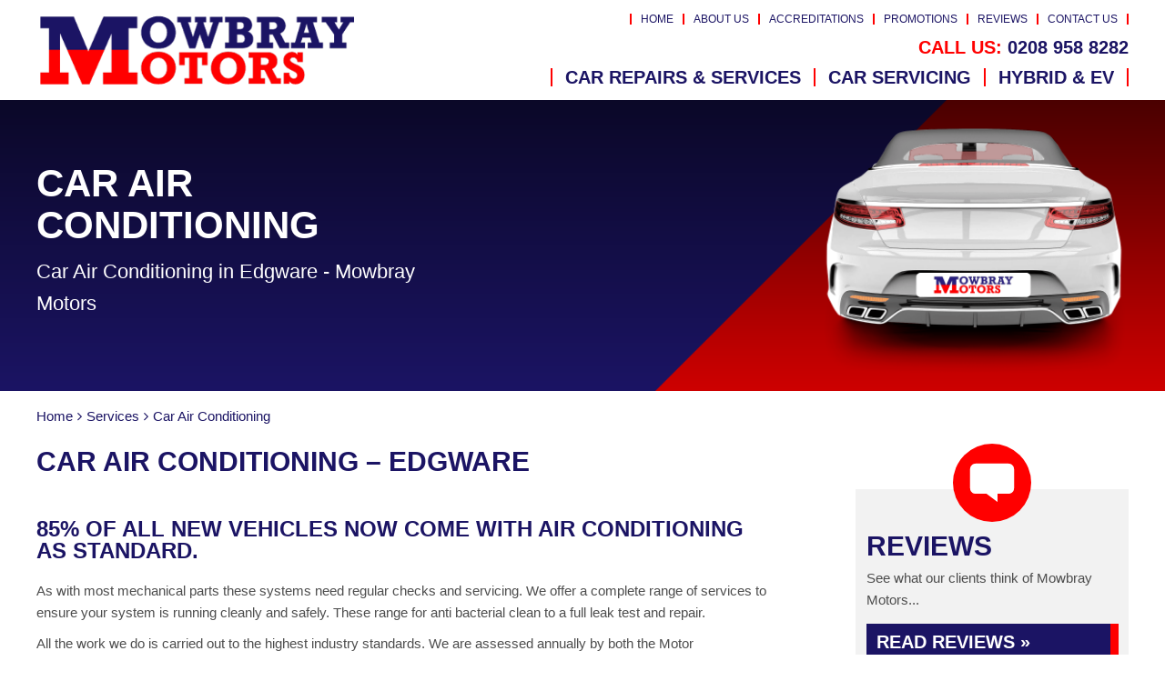

--- FILE ---
content_type: text/html; charset=UTF-8
request_url: https://mowbraymotors-edgware.co.uk/services/car-air-conditioning/
body_size: 48597
content:
<!DOCTYPE html><html lang="en-GB" class="no-js"><head><meta charset="UTF-8"><meta http-equiv="X-UA-Compatible" content="IE=edge"><meta name="viewport" content="width=device-width, initial-scale=1"><link rel="profile" href="https://gmpg.org/xfn/11"><link rel="preload" href="https://mowbraymotors-edgware.co.uk/wp-content/themes/gsuk-2025/lib/includes/css-style-options.php?ver=1.0" as="style"><link rel="preload" href="https://mowbraymotors-edgware.co.uk/wp-content/uploads/2020/03/Mowbray-Motors-Logo.png" as="image"> <script>window.privacyPolicyUrl = 'https://mowbraymotors-edgware.co.uk/wp-content/themes/gsuk-2025/lib/assets/docs/privacy-policy.pdf';
							window.cookiePolicyUrl = 'https://mowbraymotors-edgware.co.uk/wp-content/themes/gsuk-2025/lib/assets/docs/cookies-policy.pdf';</script> <script>const GSO_SITE_URL = 'https://mowbraymotors-edgware.co.uk';
		const PATH = 'services/car-air-conditioning';</script> <meta name='robots' content='noindex, nofollow' /><title>Car Air Conditioning service in Edgware from Mowbray Motors - 0208 958 8282</title><meta name="description" content="Call 0208 958 8282 for Car Air Conditioning servicing in Edgware and the surrounding area from Mowbray Motors." /><meta property="og:locale" content="en_GB" /><meta property="og:type" content="article" /><meta property="og:title" content="Car Air Conditioning service in Edgware from Mowbray Motors - 0208 958 8282" /><meta property="og:description" content="Call 0208 958 8282 for Car Air Conditioning servicing in Edgware and the surrounding area from Mowbray Motors." /><meta property="og:url" content="https://mowbraymotors-edgware.co.uk/services/car-air-conditioning/" /><meta property="og:site_name" content="Mowbray Motors" /><meta property="article:modified_time" content="2020-03-30T13:09:13+00:00" /><meta name="twitter:card" content="summary_large_image" /><link rel="alternate" title="oEmbed (JSON)" type="application/json+oembed" href="https://mowbraymotors-edgware.co.uk/wp-json/oembed/1.0/embed?url=https%3A%2F%2Fmowbraymotors-edgware.co.uk%2Fservices%2Fcar-air-conditioning%2F" /><link rel="alternate" title="oEmbed (XML)" type="text/xml+oembed" href="https://mowbraymotors-edgware.co.uk/wp-json/oembed/1.0/embed?url=https%3A%2F%2Fmowbraymotors-edgware.co.uk%2Fservices%2Fcar-air-conditioning%2F&#038;format=xml" /><style id='wp-img-auto-sizes-contain-inline-css' type='text/css'>img:is([sizes=auto i],[sizes^="auto," i]){contain-intrinsic-size:3000px 1500px}
/*# sourceURL=wp-img-auto-sizes-contain-inline-css */</style><link rel='stylesheet' id='google-fonts-css' href='https://mowbraymotors-edgware.co.uk/wp-content/cache/autoptimize/css/autoptimize_single_7d06c4d92ffa8f3290e768d63bdd0482.css?v=1767840473' type='text/css' media="print" onload="this.media='all'" /><link rel='stylesheet' id='font-awesome-css' href='https://mowbraymotors-edgware.co.uk/wp-content/themes/gsuk-2025/lib/assets/font-awesome/font-awesome.min.css?ver=6.9' type='text/css' media="print" onload="this.media='all'" /><link rel='stylesheet' id='dynamic-css' href='https://mowbraymotors-edgware.co.uk/wp-content/themes/gsuk-2025/lib/includes/css-style-options.php?ver=1.0' type='text/css' media='all' /><link rel='stylesheet' id='sbr_styles-css' href='https://mowbraymotors-edgware.co.uk/wp-content/plugins/reviews-feed-pro/assets/css/sbr-styles.min.css?ver=2.3.0' type='text/css' media="print" onload="this.media='all'" /><style id='classic-theme-styles-inline-css' type='text/css'>/*! This file is auto-generated */
.wp-block-button__link{color:#fff;background-color:#32373c;border-radius:9999px;box-shadow:none;text-decoration:none;padding:calc(.667em + 2px) calc(1.333em + 2px);font-size:1.125em}.wp-block-file__button{background:#32373c;color:#fff;text-decoration:none}
/*# sourceURL=/wp-includes/css/classic-themes.min.css */</style><link rel='stylesheet' id='cff_carousel_css-css' href='https://mowbraymotors-edgware.co.uk/wp-content/cache/autoptimize/css/autoptimize_single_dcdae2089a2499c0489dd03d80865880.css?ver=1.2.2' type='text/css' media="print" onload="this.media='all'" /><link rel='stylesheet' id='cff-css' href='https://mowbraymotors-edgware.co.uk/wp-content/plugins/custom-facebook-feed-pro/assets/css/cff-style.min.css?ver=4.7.4' type='text/css' media="print" onload="this.media='all'" /><link rel='stylesheet' id='brb-public-main-css-css' href='https://mowbraymotors-edgware.co.uk/wp-content/cache/autoptimize/css/autoptimize_single_1d660267d22b1e0de71698d63b94f0c9.css?ver=1.9.2' type='text/css' media="print" onload="this.media='all'" /> <script type="text/javascript" src="https://mowbraymotors-edgware.co.uk/wp-includes/js/jquery/jquery.min.js?ver=3.7.1" id="jquery-core-js"></script> <link rel="https://api.w.org/" href="https://mowbraymotors-edgware.co.uk/wp-json/" /><link rel="EditURI" type="application/rsd+xml" title="RSD" href="https://mowbraymotors-edgware.co.uk/xmlrpc.php?rsd" /><meta name="generator" content="WordPress 6.9" /><link rel='shortlink' href='https://mowbraymotors-edgware.co.uk/?p=1337' />
 <script type="text/javascript">var cffsiteurl = "https://mowbraymotors-edgware.co.uk/wp-content/plugins";
var cffajaxurl = "https://mowbraymotors-edgware.co.uk/wp-admin/admin-ajax.php";


var cfflinkhashtags = "true";</script> <link rel="icon" href="https://mowbraymotors-edgware.co.uk/wp-content/uploads/2020/03/cropped-Mowbray-Motors-Favicon-32x32.png" sizes="32x32" /><link rel="icon" href="https://mowbraymotors-edgware.co.uk/wp-content/uploads/2020/03/cropped-Mowbray-Motors-Favicon-192x192.png" sizes="192x192" /><link rel="apple-touch-icon" href="https://mowbraymotors-edgware.co.uk/wp-content/uploads/2020/03/cropped-Mowbray-Motors-Favicon-180x180.png" /><meta name="msapplication-TileImage" content="https://mowbraymotors-edgware.co.uk/wp-content/uploads/2020/03/cropped-Mowbray-Motors-Favicon-270x270.png" /> <script data-category="analytics">var js_golden_solution_site_id=0;try{js_golden_solution_site_id='GLD-1';var use_gs_site_id=js_golden_solution_site_id;console.log('js_golden_solution_site_id:'+js_golden_solution_site_id)}catch(err){console.log('Trying to write the js_golden_solution_site_id to a global var:'+err)}
var js_legacy_solution_site_id=0;try{js_legacy_solution_site_id='gid:104';var use_gs_site_id=js_legacy_solution_site_id
console.log('js_legacy_solution_site_id:'+js_legacy_solution_site_id)}catch(err){console.log('Trying to write the js_legacy_solution_site_id to a global var:'+err)}</script>  <script async src="https://www.googletagmanager.com/gtag/js?id=UA-10676086-41"></script> <script>window.dataLayer = window.dataLayer || [];
  function gtag(){dataLayer.push(arguments);}
  gtag('js', new Date());

  gtag('config', 'UA-10676086-41');</script><script data-category="analytics">try{gtag('config','G-S43PNF6BNE',{'page_path':'/mowbraymotors-edgware.co.uk','page_title':'Mowbray Motors','anonymize_ip':!0})}catch(err){console.log('Trying to log global gs stats:'+err)}</script> <style id='global-styles-inline-css' type='text/css'>:root{--wp--preset--aspect-ratio--square: 1;--wp--preset--aspect-ratio--4-3: 4/3;--wp--preset--aspect-ratio--3-4: 3/4;--wp--preset--aspect-ratio--3-2: 3/2;--wp--preset--aspect-ratio--2-3: 2/3;--wp--preset--aspect-ratio--16-9: 16/9;--wp--preset--aspect-ratio--9-16: 9/16;--wp--preset--color--black: #000000;--wp--preset--color--cyan-bluish-gray: #abb8c3;--wp--preset--color--white: #ffffff;--wp--preset--color--pale-pink: #f78da7;--wp--preset--color--vivid-red: #cf2e2e;--wp--preset--color--luminous-vivid-orange: #ff6900;--wp--preset--color--luminous-vivid-amber: #fcb900;--wp--preset--color--light-green-cyan: #7bdcb5;--wp--preset--color--vivid-green-cyan: #00d084;--wp--preset--color--pale-cyan-blue: #8ed1fc;--wp--preset--color--vivid-cyan-blue: #0693e3;--wp--preset--color--vivid-purple: #9b51e0;--wp--preset--gradient--vivid-cyan-blue-to-vivid-purple: linear-gradient(135deg,rgb(6,147,227) 0%,rgb(155,81,224) 100%);--wp--preset--gradient--light-green-cyan-to-vivid-green-cyan: linear-gradient(135deg,rgb(122,220,180) 0%,rgb(0,208,130) 100%);--wp--preset--gradient--luminous-vivid-amber-to-luminous-vivid-orange: linear-gradient(135deg,rgb(252,185,0) 0%,rgb(255,105,0) 100%);--wp--preset--gradient--luminous-vivid-orange-to-vivid-red: linear-gradient(135deg,rgb(255,105,0) 0%,rgb(207,46,46) 100%);--wp--preset--gradient--very-light-gray-to-cyan-bluish-gray: linear-gradient(135deg,rgb(238,238,238) 0%,rgb(169,184,195) 100%);--wp--preset--gradient--cool-to-warm-spectrum: linear-gradient(135deg,rgb(74,234,220) 0%,rgb(151,120,209) 20%,rgb(207,42,186) 40%,rgb(238,44,130) 60%,rgb(251,105,98) 80%,rgb(254,248,76) 100%);--wp--preset--gradient--blush-light-purple: linear-gradient(135deg,rgb(255,206,236) 0%,rgb(152,150,240) 100%);--wp--preset--gradient--blush-bordeaux: linear-gradient(135deg,rgb(254,205,165) 0%,rgb(254,45,45) 50%,rgb(107,0,62) 100%);--wp--preset--gradient--luminous-dusk: linear-gradient(135deg,rgb(255,203,112) 0%,rgb(199,81,192) 50%,rgb(65,88,208) 100%);--wp--preset--gradient--pale-ocean: linear-gradient(135deg,rgb(255,245,203) 0%,rgb(182,227,212) 50%,rgb(51,167,181) 100%);--wp--preset--gradient--electric-grass: linear-gradient(135deg,rgb(202,248,128) 0%,rgb(113,206,126) 100%);--wp--preset--gradient--midnight: linear-gradient(135deg,rgb(2,3,129) 0%,rgb(40,116,252) 100%);--wp--preset--font-size--small: 13px;--wp--preset--font-size--medium: 20px;--wp--preset--font-size--large: 36px;--wp--preset--font-size--x-large: 42px;--wp--preset--spacing--20: 0.44rem;--wp--preset--spacing--30: 0.67rem;--wp--preset--spacing--40: 1rem;--wp--preset--spacing--50: 1.5rem;--wp--preset--spacing--60: 2.25rem;--wp--preset--spacing--70: 3.38rem;--wp--preset--spacing--80: 5.06rem;--wp--preset--shadow--natural: 6px 6px 9px rgba(0, 0, 0, 0.2);--wp--preset--shadow--deep: 12px 12px 50px rgba(0, 0, 0, 0.4);--wp--preset--shadow--sharp: 6px 6px 0px rgba(0, 0, 0, 0.2);--wp--preset--shadow--outlined: 6px 6px 0px -3px rgb(255, 255, 255), 6px 6px rgb(0, 0, 0);--wp--preset--shadow--crisp: 6px 6px 0px rgb(0, 0, 0);}:where(.is-layout-flex){gap: 0.5em;}:where(.is-layout-grid){gap: 0.5em;}body .is-layout-flex{display: flex;}.is-layout-flex{flex-wrap: wrap;align-items: center;}.is-layout-flex > :is(*, div){margin: 0;}body .is-layout-grid{display: grid;}.is-layout-grid > :is(*, div){margin: 0;}:where(.wp-block-columns.is-layout-flex){gap: 2em;}:where(.wp-block-columns.is-layout-grid){gap: 2em;}:where(.wp-block-post-template.is-layout-flex){gap: 1.25em;}:where(.wp-block-post-template.is-layout-grid){gap: 1.25em;}.has-black-color{color: var(--wp--preset--color--black) !important;}.has-cyan-bluish-gray-color{color: var(--wp--preset--color--cyan-bluish-gray) !important;}.has-white-color{color: var(--wp--preset--color--white) !important;}.has-pale-pink-color{color: var(--wp--preset--color--pale-pink) !important;}.has-vivid-red-color{color: var(--wp--preset--color--vivid-red) !important;}.has-luminous-vivid-orange-color{color: var(--wp--preset--color--luminous-vivid-orange) !important;}.has-luminous-vivid-amber-color{color: var(--wp--preset--color--luminous-vivid-amber) !important;}.has-light-green-cyan-color{color: var(--wp--preset--color--light-green-cyan) !important;}.has-vivid-green-cyan-color{color: var(--wp--preset--color--vivid-green-cyan) !important;}.has-pale-cyan-blue-color{color: var(--wp--preset--color--pale-cyan-blue) !important;}.has-vivid-cyan-blue-color{color: var(--wp--preset--color--vivid-cyan-blue) !important;}.has-vivid-purple-color{color: var(--wp--preset--color--vivid-purple) !important;}.has-black-background-color{background-color: var(--wp--preset--color--black) !important;}.has-cyan-bluish-gray-background-color{background-color: var(--wp--preset--color--cyan-bluish-gray) !important;}.has-white-background-color{background-color: var(--wp--preset--color--white) !important;}.has-pale-pink-background-color{background-color: var(--wp--preset--color--pale-pink) !important;}.has-vivid-red-background-color{background-color: var(--wp--preset--color--vivid-red) !important;}.has-luminous-vivid-orange-background-color{background-color: var(--wp--preset--color--luminous-vivid-orange) !important;}.has-luminous-vivid-amber-background-color{background-color: var(--wp--preset--color--luminous-vivid-amber) !important;}.has-light-green-cyan-background-color{background-color: var(--wp--preset--color--light-green-cyan) !important;}.has-vivid-green-cyan-background-color{background-color: var(--wp--preset--color--vivid-green-cyan) !important;}.has-pale-cyan-blue-background-color{background-color: var(--wp--preset--color--pale-cyan-blue) !important;}.has-vivid-cyan-blue-background-color{background-color: var(--wp--preset--color--vivid-cyan-blue) !important;}.has-vivid-purple-background-color{background-color: var(--wp--preset--color--vivid-purple) !important;}.has-black-border-color{border-color: var(--wp--preset--color--black) !important;}.has-cyan-bluish-gray-border-color{border-color: var(--wp--preset--color--cyan-bluish-gray) !important;}.has-white-border-color{border-color: var(--wp--preset--color--white) !important;}.has-pale-pink-border-color{border-color: var(--wp--preset--color--pale-pink) !important;}.has-vivid-red-border-color{border-color: var(--wp--preset--color--vivid-red) !important;}.has-luminous-vivid-orange-border-color{border-color: var(--wp--preset--color--luminous-vivid-orange) !important;}.has-luminous-vivid-amber-border-color{border-color: var(--wp--preset--color--luminous-vivid-amber) !important;}.has-light-green-cyan-border-color{border-color: var(--wp--preset--color--light-green-cyan) !important;}.has-vivid-green-cyan-border-color{border-color: var(--wp--preset--color--vivid-green-cyan) !important;}.has-pale-cyan-blue-border-color{border-color: var(--wp--preset--color--pale-cyan-blue) !important;}.has-vivid-cyan-blue-border-color{border-color: var(--wp--preset--color--vivid-cyan-blue) !important;}.has-vivid-purple-border-color{border-color: var(--wp--preset--color--vivid-purple) !important;}.has-vivid-cyan-blue-to-vivid-purple-gradient-background{background: var(--wp--preset--gradient--vivid-cyan-blue-to-vivid-purple) !important;}.has-light-green-cyan-to-vivid-green-cyan-gradient-background{background: var(--wp--preset--gradient--light-green-cyan-to-vivid-green-cyan) !important;}.has-luminous-vivid-amber-to-luminous-vivid-orange-gradient-background{background: var(--wp--preset--gradient--luminous-vivid-amber-to-luminous-vivid-orange) !important;}.has-luminous-vivid-orange-to-vivid-red-gradient-background{background: var(--wp--preset--gradient--luminous-vivid-orange-to-vivid-red) !important;}.has-very-light-gray-to-cyan-bluish-gray-gradient-background{background: var(--wp--preset--gradient--very-light-gray-to-cyan-bluish-gray) !important;}.has-cool-to-warm-spectrum-gradient-background{background: var(--wp--preset--gradient--cool-to-warm-spectrum) !important;}.has-blush-light-purple-gradient-background{background: var(--wp--preset--gradient--blush-light-purple) !important;}.has-blush-bordeaux-gradient-background{background: var(--wp--preset--gradient--blush-bordeaux) !important;}.has-luminous-dusk-gradient-background{background: var(--wp--preset--gradient--luminous-dusk) !important;}.has-pale-ocean-gradient-background{background: var(--wp--preset--gradient--pale-ocean) !important;}.has-electric-grass-gradient-background{background: var(--wp--preset--gradient--electric-grass) !important;}.has-midnight-gradient-background{background: var(--wp--preset--gradient--midnight) !important;}.has-small-font-size{font-size: var(--wp--preset--font-size--small) !important;}.has-medium-font-size{font-size: var(--wp--preset--font-size--medium) !important;}.has-large-font-size{font-size: var(--wp--preset--font-size--large) !important;}.has-x-large-font-size{font-size: var(--wp--preset--font-size--x-large) !important;}
/*# sourceURL=global-styles-inline-css */</style><style media="print">/* To be replaced in `head` to control optm data location */</style><link media="all" href="https://mowbraymotors-edgware.co.uk/wp-content/cache/autoptimize/css/autoptimize_62c9b3d7a5abfed567ccc368842c2532.css" rel="stylesheet"></head><body class="wp-singular services-template-default single single-services postid-1337 wp-theme-gsuk-2025 text-sm md:text-base w-screen"><div id="cookieconsent" class="fixed bottom-0 w-screen z-[9999] text-base leading-6"></div>
 <script async defer type="text/plain" data-category="analytics" src="https://www.googletagmanager.com/gtag/js?id=G-MMEPJ4XN80"></script> <script data-category="analytics">window.dataLayer = window.dataLayer || [];

			function gtag() {
				dataLayer.push(arguments);
			}
			gtag('js', new Date());
			gtag('config', 'G-MMEPJ4XN80', {
				'anonymize_ip': true
			});</script> <div id="page-wrap"><div class="wrapper"><style>.firstnav,
    .firstnav .navigation {
        background: none
    }

    .nav-that-scrolls {
        display: none
    }

    @media (min-width:1024px) {
        .nav-that-scrolls.scrolled {
            display: block
        }
    }</style><div class="top-bar header-standard header-full-right hidden lg:block h-[110px]"><div class="top-bar-inner"><div class="px-4 xl:px-0 xl:container"><div class="pt-[15px] pb-[10px]"><div class="flex justify-between items-center logo-bar"><div class="logo h-full">
<a id="logo" aria-label="Go to home page" class="block h-full flex items-center" href="https://mowbraymotors-edgware.co.uk/">
<img class="h-full max-h-20" data-no-lazy="1" src="https://mowbraymotors-edgware.co.uk/wp-content/uploads/2020/03/Mowbray-Motors-Logo.png" alt="" >
</a></div><div class="flex flex-col justify-between h-[80px]"><div class="top-nav"><div class="menu-top-menu-container"><ul id="menu-top-menu" class="flex justify-end"><li id="menu-item-1040" class="menu-item menu-item-type-post_type menu-item-object-page menu-item-home menu-item-1040 px-2.5 font-medium leading-none text-xs"><a href="https://mowbraymotors-edgware.co.uk/">Home</a></li><li id="menu-item-1041" class="menu-item menu-item-type-post_type menu-item-object-page menu-item-1041 px-2.5 font-medium leading-none text-xs"><a href="https://mowbraymotors-edgware.co.uk/about-us/">About Us</a></li><li id="menu-item-1042" class="menu-item menu-item-type-post_type menu-item-object-page menu-item-1042 px-2.5 font-medium leading-none text-xs"><a href="https://mowbraymotors-edgware.co.uk/accreditations/">Accreditations</a></li><li id="menu-item-4434" class="menu-item menu-item-type-post_type_archive menu-item-object-promotions menu-item-4434 px-2.5 font-medium leading-none text-xs"><a href="https://mowbraymotors-edgware.co.uk/promotions/">Promotions</a></li><li id="menu-item-3231" class="menu-item menu-item-type-post_type_archive menu-item-object-reviews menu-item-3231 px-2.5 font-medium leading-none text-xs"><a href="https://mowbraymotors-edgware.co.uk/reviews/">Reviews</a></li><li id="menu-item-1043" class="menu-item menu-item-type-post_type menu-item-object-page menu-item-1043 px-2.5 font-medium leading-none text-xs"><a href="https://mowbraymotors-edgware.co.uk/contact-us/">Contact Us</a></li></ul></div></div><div class="call-wrap call flex gap-6 justify-end items-center">
<a href="tel:02089588282" class="mt-0.5 text-xl leading-none font-bold no-underline hidden md:block">
<span class="color-call-us-title">Call Us:</span>
0208 958 8282        </a></div><nav class="hidden lg:block navigation firstnav three"><div class="xl:container px-4 xl:px-0" ><div class="navigation"><ul id="menu-primary" class="flex justify-end"><li id="menu-item-1045" class="menu-item menu-item-type-post_type_archive menu-item-object-services current-menu-ancestor current-menu-parent menu-item-has-children menu-item-1045 inline-block font-bold leading-none text-lg"><a href="https://mowbraymotors-edgware.co.uk/services/" class="w-full block px-3.5 font-bold cursor-pointer py-0">Car Repairs &#038; Services</a><div class="pt-3 sub-menu-container absolute inset-x-0"><ul class="sub-menu  absolute inset-x-0 megamenu w-full"><li><ul class="container !px-0"></li><li class="w-3/4 float-left px-2.5 mt-24 mb-28"><h2 class="mb-3.5 text-xl leading-5 pl-1">Car Repairs &#038; Services</h2><ul class="megamenu2 grid grid-cols-3 gap-4"></li><li id="menu-item-3092" class="menu-item menu-item-type-post_type menu-item-object-services current-menu-item menu-item-3092 inline-block font-bold leading-none text-lg !text-sm my-0 px-0 !py-0 flex items-center"><a href="https://mowbraymotors-edgware.co.uk/services/car-air-conditioning/" aria-current="page">Car Air Conditioning</a></li><li id="menu-item-3093" class="menu-item menu-item-type-post_type menu-item-object-services menu-item-3093 inline-block font-bold leading-none text-lg !text-sm my-0 px-0 !py-0 flex items-center"><a href="https://mowbraymotors-edgware.co.uk/services/car-batteries/">Car Batteries</a></li><li id="menu-item-4456" class="menu-item menu-item-type-post_type menu-item-object-services menu-item-4456 inline-block font-bold leading-none text-lg !text-sm my-0 px-0 !py-0 flex items-center"><a href="https://mowbraymotors-edgware.co.uk/services/car-body-repairs/">Car Body Repairs</a></li><li id="menu-item-3095" class="menu-item menu-item-type-post_type menu-item-object-services menu-item-3095 inline-block font-bold leading-none text-lg !text-sm my-0 px-0 !py-0 flex items-center"><a href="https://mowbraymotors-edgware.co.uk/services/car-brakes/">Car Brakes</a></li><li id="menu-item-3124" class="menu-item menu-item-type-post_type menu-item-object-services menu-item-3124 inline-block font-bold leading-none text-lg !text-sm my-0 px-0 !py-0 flex items-center"><a href="https://mowbraymotors-edgware.co.uk/services/car-diagnostics/">Car Diagnostics</a></li><li id="menu-item-3098" class="menu-item menu-item-type-post_type menu-item-object-services menu-item-3098 inline-block font-bold leading-none text-lg !text-sm my-0 px-0 !py-0 flex items-center"><a href="https://mowbraymotors-edgware.co.uk/services/car-exhausts/">Car Exhausts</a></li><li id="menu-item-3102" class="menu-item menu-item-type-post_type menu-item-object-services menu-item-3102 inline-block font-bold leading-none text-lg !text-sm my-0 px-0 !py-0 flex items-center"><a href="https://mowbraymotors-edgware.co.uk/services/car-repairs/">Car Repairs</a></li><li id="menu-item-3104" class="menu-item menu-item-type-post_type menu-item-object-services menu-item-3104 inline-block font-bold leading-none text-lg !text-sm my-0 px-0 !py-0 flex items-center"><a href="https://mowbraymotors-edgware.co.uk/services/car-servicing/">Car Servicing</a></li><li id="menu-item-3105" class="menu-item menu-item-type-post_type menu-item-object-services menu-item-3105 inline-block font-bold leading-none text-lg !text-sm my-0 px-0 !py-0 flex items-center"><a href="https://mowbraymotors-edgware.co.uk/services/car-tyres/">Car Tyres</a></li><li id="menu-item-3114" class="menu-item menu-item-type-post_type menu-item-object-services menu-item-3114 inline-block font-bold leading-none text-lg !text-sm my-0 px-0 !py-0 flex items-center"><a href="https://mowbraymotors-edgware.co.uk/services/clutch-replacement/">Clutch Replacement</a></li><li id="menu-item-3121" class="menu-item menu-item-type-post_type menu-item-object-services menu-item-3121 inline-block font-bold leading-none text-lg !text-sm my-0 px-0 !py-0 flex items-center"><a href="https://mowbraymotors-edgware.co.uk/services/diesel-tuning/">Diesel Tuning</a></li><li id="menu-item-3127" class="menu-item menu-item-type-post_type menu-item-object-services menu-item-3127 inline-block font-bold leading-none text-lg !text-sm my-0 px-0 !py-0 flex items-center"><a href="https://mowbraymotors-edgware.co.uk/services/engine-tuning/">Engine Tuning</a></li><li id="menu-item-3130" class="menu-item menu-item-type-post_type menu-item-object-services menu-item-3130 inline-block font-bold leading-none text-lg !text-sm my-0 px-0 !py-0 flex items-center"><a href="https://mowbraymotors-edgware.co.uk/services/fuel-system-cleaning/">Fuel System Cleaning</a></li><li id="menu-item-4542" class="menu-item menu-item-type-post_type menu-item-object-services menu-item-4542 inline-block font-bold leading-none text-lg !text-sm my-0 px-0 !py-0 flex items-center"><a href="https://mowbraymotors-edgware.co.uk/services/hybrid-ev-repairs-servicing/">Hybrid &#038; EV Repairs &#038; Servicing</a></li><li id="menu-item-3136" class="menu-item menu-item-type-post_type menu-item-object-services menu-item-3136 inline-block font-bold leading-none text-lg !text-sm my-0 px-0 !py-0 flex items-center"><a href="https://mowbraymotors-edgware.co.uk/services/mechanical-repairs/">Mechanical Repairs</a></li><li id="menu-item-3138" class="menu-item menu-item-type-post_type menu-item-object-services menu-item-3138 inline-block font-bold leading-none text-lg !text-sm my-0 px-0 !py-0 flex items-center"><a href="https://mowbraymotors-edgware.co.uk/services/mot/">MOT</a></li><li id="menu-item-3145" class="menu-item menu-item-type-post_type menu-item-object-services menu-item-3145 inline-block font-bold leading-none text-lg !text-sm my-0 px-0 !py-0 flex items-center"><a href="https://mowbraymotors-edgware.co.uk/services/shock-absorbers/">Shock Absorbers</a></li><li id="menu-item-3151" class="menu-item menu-item-type-post_type menu-item-object-services menu-item-3151 inline-block font-bold leading-none text-lg !text-sm my-0 px-0 !py-0 flex items-center"><a href="https://mowbraymotors-edgware.co.uk/services/vehicle-recovery/">Vehicle Recovery</a></li><li id="menu-item-3152" class="menu-item menu-item-type-post_type menu-item-object-services menu-item-3152 inline-block font-bold leading-none text-lg !text-sm my-0 px-0 !py-0 flex items-center"><a href="https://mowbraymotors-edgware.co.uk/services/wheel-alignment/">Wheel Alignment</a></li><li id="menu-item-3153" class="menu-item menu-item-type-post_type menu-item-object-services menu-item-3153 inline-block font-bold leading-none text-lg !text-sm my-0 px-0 !py-0 flex items-center"><a href="https://mowbraymotors-edgware.co.uk/services/wheel-balancing/">Wheel Balancing</a></li><li id="menu-item-1047" class="menu-item menu-item-type-post_type_archive menu-item-object-services menu-item-1047 inline-block font-bold leading-none text-lg !text-sm my-0 px-0 !py-0 flex items-center"><a href="https://mowbraymotors-edgware.co.uk/services/">All Car Repairs &#038; Services&#8230;</a></li></ul></li><li class="w-1/4 float-left px-2.5 mt-24 mb-28"><h2 class="mb-3.5 text-xl leading-5 pl-1">Car Servicing</h2><ul class="servicing grid grid-cols-1 gap-4"></li><li id="menu-item-4417" class="menu-item menu-item-type-post_type menu-item-object-car-service-prices menu-item-4417 inline-block font-bold leading-none text-lg !text-sm my-0 px-0 !py-0 flex items-center"><a href="https://mowbraymotors-edgware.co.uk/car-service-prices/audi/">Audi</a></li><li id="menu-item-4418" class="menu-item menu-item-type-post_type menu-item-object-car-service-prices menu-item-4418 inline-block font-bold leading-none text-lg !text-sm my-0 px-0 !py-0 flex items-center"><a href="https://mowbraymotors-edgware.co.uk/car-service-prices/bmw/">BMW</a></li><li id="menu-item-4419" class="menu-item menu-item-type-post_type menu-item-object-car-service-prices menu-item-4419 inline-block font-bold leading-none text-lg !text-sm my-0 px-0 !py-0 flex items-center"><a href="https://mowbraymotors-edgware.co.uk/car-service-prices/ford/">Ford</a></li><li id="menu-item-4420" class="menu-item menu-item-type-post_type menu-item-object-car-service-prices menu-item-4420 inline-block font-bold leading-none text-lg !text-sm my-0 px-0 !py-0 flex items-center"><a href="https://mowbraymotors-edgware.co.uk/car-service-prices/mercedes/">Mercedes</a></li><li id="menu-item-4421" class="menu-item menu-item-type-post_type menu-item-object-car-service-prices menu-item-4421 inline-block font-bold leading-none text-lg !text-sm my-0 px-0 !py-0 flex items-center"><a href="https://mowbraymotors-edgware.co.uk/car-service-prices/vauxhall/">Vauxhall</a></li><li id="menu-item-4422" class="menu-item menu-item-type-post_type menu-item-object-car-service-prices menu-item-4422 inline-block font-bold leading-none text-lg !text-sm my-0 px-0 !py-0 flex items-center"><a href="https://mowbraymotors-edgware.co.uk/car-service-prices/vw/">VW</a></li><li id="menu-item-1065" class="last menu-item menu-item-type-post_type_archive menu-item-object-car-service-prices menu-item-1065 inline-block font-bold leading-none text-lg !text-sm my-0 px-0 !py-0 flex items-center"><a href="https://mowbraymotors-edgware.co.uk/car-service-prices/">All Brands&#8230;</a></li></ul></li></ul></li></ul></div></li><li id="menu-item-2661" class="menu-item menu-item-type-post_type_archive menu-item-object-car-service-prices menu-item-2661 inline-block font-bold leading-none text-lg"><a href="https://mowbraymotors-edgware.co.uk/car-service-prices/" class="w-full block px-3.5 font-bold cursor-pointer py-0">Car Servicing</a></li><li id="menu-item-4541" class="menu-item menu-item-type-post_type menu-item-object-services menu-item-4541 inline-block font-bold leading-none text-lg"><a href="https://mowbraymotors-edgware.co.uk/services/hybrid-ev-repairs-servicing/" class="w-full block px-3.5 font-bold cursor-pointer py-0">Hybrid &#038; EV</a></li></ul></div></div></nav></div></div></div></div></div></div><div class="top-bar scrolled-menu header-right top-0 hidden z-[10000] fixed fixed-header-wrapper h-[70px] w-full"><div class="top-bar-inner h-full" ><div class="container hidden lg:block h-full"><div class="flex justify-between items-center h-full"><div class="logo h-full">
<a class="block h-full" aria-label="Go to home page" href="https://mowbraymotors-edgware.co.uk/">
<img class="h-full py-1 max-h-16" data-no-lazy="1" src="https://mowbraymotors-edgware.co.uk/wp-content/uploads/2020/03/Mowbray-Motors-Logo.png" alt="">
</a></div><div><div class="call-wrap call flex justify-end items-center">
<a href="tel:02089588282" class="text-xl font-bold no-underline hidden md:block">
<span class="color-call-us-title">Call Us:</span>
0208 958 8282        </a></div></div></div></div><div id="full-right-mobile" class="px-4 block lg:hidden h-full"><div class="header-wrap flex justify-between items-center h-full">
<a href="https://mowbraymotors-edgware.co.uk/" class="mobile-logo pr-4 inline-block">
<img class="max-h-16" data-no-lazy="1" src="https://mowbraymotors-edgware.co.uk/wp-content/uploads/2020/03/Mowbray-Motors-Logo.png" alt="">
</a><div class="flex gap-2 h-full justify-center items-center"><div class="call"><div class="call-wrap call hidden md:inline-block pr-2">
<a href="tel:02089588282" class="text-xl font-bold no-underline">
<span class="color-call-us-title">Call Us: </span>
0208 958 8282                                </a></div>
<a href="tel:02089588282" class="mobile-call w-7 h-7 text-center font-bold text-xl no-underline inline-block md:hidden">
<svg xmlns="http://www.w3.org/2000/svg" xml:space="preserve" viewBox="0 0 64 64"><path d="M41 24.8c-2.6-2.6-4.9-4.2-.3-9.9 4.7-5.8 7.7-1.4 10.2 1.2 2.9 2.9.1 13.8-10.6 24.4S18.9 53.9 15.9 50.9c-2.5-2.5-6.8-5.5-1.2-10.1 5.8-4.6 7.4-2.3 9.9.3 1.8 1.8 6.4-2 10.3-6 4.1-3.9 7.9-8.5 6.1-10.3"/></svg>                            </a></div><div class="header">
<a href="#menu" class="fixed-bars w-7 h-7 text-center font-bold text-xl no-underline inline-block">
<svg xmlns="http://www.w3.org/2000/svg" xml:space="preserve" viewBox="0 0 64 64"><path d="M14.9 47.3c-2.2 0-3.9-1.7-3.9-3.9s1.7-3.9 3.9-3.9h34.3c2.1 0 3.9 1.8 3.9 3.9s-1.8 3.9-3.9 3.9zm0-11.4c-2.2 0-3.9-1.7-3.9-3.9s1.7-3.9 3.9-3.9h34.3c2.1 0 3.9 1.8 3.9 3.9s-1.8 3.9-3.9 3.9zm0-11.5c-2.2 0-3.9-1.7-3.9-3.9s1.7-3.9 3.9-3.9h34.3c2.1 0 3.9 1.8 3.9 3.9s-1.8 3.9-3.9 3.9z"/></svg>                        </a></div></div></div></div></div></div><div class="block main-menu-block lg:hidden fixed-header-wrapper "><div class="fixed-header-wrapper-inner"><div class="px-4"><div class="header-wrap flex justify-between items-center h-[75px]">
<a href="https://mowbraymotors-edgware.co.uk/" class="mobile-logo pr-4 inline-block">
<img class="max-h-16" data-no-lazy="1" src="https://mowbraymotors-edgware.co.uk/wp-content/uploads/2020/03/Mowbray-Motors-Logo.png" alt="">
</a><div class="flex gap-2"><div class="call"><div class="call-wrap call hidden md:inline-block pr-2">
<a href="tel:02089588282" class="text-xl font-bold no-underline">
<span class="color-call-us-title">Call Us: </span>
0208 958 8282                                </a></div>
<a href="tel:02089588282" class="mobile-call w-7 h-7 text-center font-bold text-xl no-underline inline-block md:hidden">
<svg xmlns="http://www.w3.org/2000/svg" xml:space="preserve" viewBox="0 0 64 64"><path d="M41 24.8c-2.6-2.6-4.9-4.2-.3-9.9 4.7-5.8 7.7-1.4 10.2 1.2 2.9 2.9.1 13.8-10.6 24.4S18.9 53.9 15.9 50.9c-2.5-2.5-6.8-5.5-1.2-10.1 5.8-4.6 7.4-2.3 9.9.3 1.8 1.8 6.4-2 10.3-6 4.1-3.9 7.9-8.5 6.1-10.3"/></svg>                            </a></div><div class="header">
<a href="#menu" class="fixed-bars w-7 h-7 text-center font-bold text-xl no-underline inline-block">
<svg xmlns="http://www.w3.org/2000/svg" xml:space="preserve" viewBox="0 0 64 64"><path d="M14.9 47.3c-2.2 0-3.9-1.7-3.9-3.9s1.7-3.9 3.9-3.9h34.3c2.1 0 3.9 1.8 3.9 3.9s-1.8 3.9-3.9 3.9zm0-11.4c-2.2 0-3.9-1.7-3.9-3.9s1.7-3.9 3.9-3.9h34.3c2.1 0 3.9 1.8 3.9 3.9s-1.8 3.9-3.9 3.9zm0-11.5c-2.2 0-3.9-1.7-3.9-3.9s1.7-3.9 3.9-3.9h34.3c2.1 0 3.9 1.8 3.9 3.9s-1.8 3.9-3.9 3.9z"/></svg>                        </a></div></div></div><div id="menu-wrapper" class="hidden"><nav id="menu" class="menu-mobile-menu-container"><ul id="menu-mobile-menu" class=""><li id='menu-item-1111'  class="menu-item menu-item-type-post_type menu-item-object-page menu-item-home"><a  href="https://mowbraymotors-edgware.co.uk/">Home</a></li><li id='menu-item-1112'  class="menu-item menu-item-type-post_type menu-item-object-page"><a  href="https://mowbraymotors-edgware.co.uk/about-us/">About Us</a></li><li id='menu-item-1674'  class="menu-item menu-item-type-post_type menu-item-object-page"><a  href="https://mowbraymotors-edgware.co.uk/accreditations/">Accreditations</a></li><li><span><strong>Car Repairs &#038; Services</strong> </span><ul><li id='menu-item-1351'  class="menu-item menu-item-type-post_type menu-item-object-services current-menu-item"><a  href="https://mowbraymotors-edgware.co.uk/services/car-air-conditioning/">Car Air Conditioning</a></li><li id='menu-item-1352'  class="menu-item menu-item-type-post_type menu-item-object-services"><a  href="https://mowbraymotors-edgware.co.uk/services/car-batteries/">Car Batteries</a></li><li id='menu-item-1354'  class="menu-item menu-item-type-post_type menu-item-object-services"><a  href="https://mowbraymotors-edgware.co.uk/services/car-brakes/">Car Brakes</a></li><li id='menu-item-1360'  class="menu-item menu-item-type-post_type menu-item-object-services"><a  href="https://mowbraymotors-edgware.co.uk/services/car-repairs/">Car Repairs</a></li><li id='menu-item-1362'  class="menu-item menu-item-type-post_type menu-item-object-services"><a  href="https://mowbraymotors-edgware.co.uk/services/car-servicing/">Car Servicing</a></li><li id='menu-item-1371'  class="menu-item menu-item-type-post_type menu-item-object-services"><a  href="https://mowbraymotors-edgware.co.uk/services/clutch-replacement/">Clutch Replacement</a></li><li id='menu-item-1381'  class="menu-item menu-item-type-post_type menu-item-object-services"><a  href="https://mowbraymotors-edgware.co.uk/services/car-diagnostics/">Car Diagnostics</a></li><li id='menu-item-1391'  class="menu-item menu-item-type-post_type menu-item-object-services"><a  href="https://mowbraymotors-edgware.co.uk/services/mechanical-repairs/">Mechanical Repairs</a></li><li id='menu-item-1393'  class="menu-item menu-item-type-post_type menu-item-object-services"><a  href="https://mowbraymotors-edgware.co.uk/services/mot/">MOT</a></li><li id='menu-item-1401'  class="menu-item menu-item-type-post_type menu-item-object-services"><a  href="https://mowbraymotors-edgware.co.uk/services/wheel-alignment/">Wheel Alignment</a></li><li id='menu-item-1402'  class="menu-item menu-item-type-post_type menu-item-object-services"><a  href="https://mowbraymotors-edgware.co.uk/services/wheel-balancing/">Wheel Balancing</a></li><li id='menu-item-1095'  class="menu-item menu-item-type-post_type_archive menu-item-object-services"><a  href="https://mowbraymotors-edgware.co.uk/services/">All Car Repairs &#038; Services&#8230;</a></li></ul></li><li id='menu-item-1107'  class="menu-item menu-item-type-post_type_archive menu-item-object-car-service-prices"><a  href="https://mowbraymotors-edgware.co.uk/car-service-prices/">Car Servicing</a></li><li id='menu-item-2763'  class="menu-item menu-item-type-post_type_archive menu-item-object-promotions"><a  href="https://mowbraymotors-edgware.co.uk/promotions/">Promotions</a></li><li id='menu-item-2764'  class="menu-item menu-item-type-post_type_archive menu-item-object-reviews"><a  href="https://mowbraymotors-edgware.co.uk/reviews/">Reviews</a></li><li id='menu-item-1113'  class="menu-item menu-item-type-post_type menu-item-object-page"><a  href="https://mowbraymotors-edgware.co.uk/contact-us/">Contact Us</a></li></ul></nav></div></div></div></div><style>.mm-navbars--bottom {
                display: none;
            }</style> <script>const mmenuShowPhoneNumbers = false;
    const phone_number_1_label = '';
    const phone_number_1 = '0208 958 8282';
    const phone_number_2_label = '';
    const phone_number_2 = '';

    const loadMMenu = () => {
        if(typeof Mmenu === 'undefined') {
            setTimeout(() => {
                loadMMenu();
            }, 100);
            return;
        }

        new Mmenu("#menu", {
            offCanvas: {
                position: 'right',
            },
            navbars: [
                {
                    "position": "bottom",
                    "content": [
                        mmenuShowPhoneNumbers && phone_number_1 ? '<div class="py-4 flex flex-col gap-1"><span class="font-semibold">' + (phone_number_1_label ? phone_number_1_label + ' ' : '') + '</span><a href="tel:' + phone_number_1.replace(/\s+/g, '') + '" class="no-underline">' + phone_number_1 + '</a></div>' : '',
                        mmenuShowPhoneNumbers && phone_number_2 ? '<div class="py-4 flex flex-col gap-1"><span class="font-semibold">' + (phone_number_2_label ? phone_number_2_label + ' ' : '') + '</span><a href="tel:' + phone_number_2.replace(/\s+/g, '') + '" class="no-underline">' + phone_number_2 + '</a></div>' : '',
                    ]
                },
                {
                    "position": "bottom",
                    "content": [
                                            ]
                }
               ]
        }, {
            offCanvas: {
                page: {
                    selector: "#page-wrap > .wrapper",
                },
            }
        });
    }

    if (document.readyState === 'complete') {
        loadMMenu();
    } else {
        window.addEventListener('load', loadMMenu);
    }</script> <nav class="hidden lg:block navigation nav-that-scrolls three"><div class="xl:container h-11 flex items-center justify-end px-4 xl:px-0"><div class="navigation"><ul id="menu-primary-1" class="flex justify-end"><li class="menu-item menu-item-type-post_type_archive menu-item-object-services current-menu-ancestor current-menu-parent menu-item-has-children menu-item-1045 py-2 inline-block font-bold leading-4 text-lg"><a href="https://mowbraymotors-edgware.co.uk/services/" class="w-full block px-3.5 font-bold cursor-pointer py-[5px]">Car Repairs &#038; Services</a><div class="pt-2 sub-menu-container absolute inset-x-0"><ul class="sub-menu  absolute inset-x-0 megamenu w-full"><li><ul class="container !px-0"></li><li class="w-3/4 float-left px-2.5 mt-24 mb-28"><h2 class="mb-3.5 text-xl leading-5 pl-1">Car Repairs &#038; Services</h2><ul class="megamenu2 grid grid-cols-3 gap-4"></li><li class="menu-item menu-item-type-post_type menu-item-object-services current-menu-item menu-item-3092 py-2 inline-block font-bold leading-4 text-lg !text-sm my-0 px-0 !py-0 flex items-center"><a href="https://mowbraymotors-edgware.co.uk/services/car-air-conditioning/" aria-current="page">Car Air Conditioning</a></li><li class="menu-item menu-item-type-post_type menu-item-object-services menu-item-3093 py-2 inline-block font-bold leading-4 text-lg !text-sm my-0 px-0 !py-0 flex items-center"><a href="https://mowbraymotors-edgware.co.uk/services/car-batteries/">Car Batteries</a></li><li class="menu-item menu-item-type-post_type menu-item-object-services menu-item-4456 py-2 inline-block font-bold leading-4 text-lg !text-sm my-0 px-0 !py-0 flex items-center"><a href="https://mowbraymotors-edgware.co.uk/services/car-body-repairs/">Car Body Repairs</a></li><li class="menu-item menu-item-type-post_type menu-item-object-services menu-item-3095 py-2 inline-block font-bold leading-4 text-lg !text-sm my-0 px-0 !py-0 flex items-center"><a href="https://mowbraymotors-edgware.co.uk/services/car-brakes/">Car Brakes</a></li><li class="menu-item menu-item-type-post_type menu-item-object-services menu-item-3124 py-2 inline-block font-bold leading-4 text-lg !text-sm my-0 px-0 !py-0 flex items-center"><a href="https://mowbraymotors-edgware.co.uk/services/car-diagnostics/">Car Diagnostics</a></li><li class="menu-item menu-item-type-post_type menu-item-object-services menu-item-3098 py-2 inline-block font-bold leading-4 text-lg !text-sm my-0 px-0 !py-0 flex items-center"><a href="https://mowbraymotors-edgware.co.uk/services/car-exhausts/">Car Exhausts</a></li><li class="menu-item menu-item-type-post_type menu-item-object-services menu-item-3102 py-2 inline-block font-bold leading-4 text-lg !text-sm my-0 px-0 !py-0 flex items-center"><a href="https://mowbraymotors-edgware.co.uk/services/car-repairs/">Car Repairs</a></li><li class="menu-item menu-item-type-post_type menu-item-object-services menu-item-3104 py-2 inline-block font-bold leading-4 text-lg !text-sm my-0 px-0 !py-0 flex items-center"><a href="https://mowbraymotors-edgware.co.uk/services/car-servicing/">Car Servicing</a></li><li class="menu-item menu-item-type-post_type menu-item-object-services menu-item-3105 py-2 inline-block font-bold leading-4 text-lg !text-sm my-0 px-0 !py-0 flex items-center"><a href="https://mowbraymotors-edgware.co.uk/services/car-tyres/">Car Tyres</a></li><li class="menu-item menu-item-type-post_type menu-item-object-services menu-item-3114 py-2 inline-block font-bold leading-4 text-lg !text-sm my-0 px-0 !py-0 flex items-center"><a href="https://mowbraymotors-edgware.co.uk/services/clutch-replacement/">Clutch Replacement</a></li><li class="menu-item menu-item-type-post_type menu-item-object-services menu-item-3121 py-2 inline-block font-bold leading-4 text-lg !text-sm my-0 px-0 !py-0 flex items-center"><a href="https://mowbraymotors-edgware.co.uk/services/diesel-tuning/">Diesel Tuning</a></li><li class="menu-item menu-item-type-post_type menu-item-object-services menu-item-3127 py-2 inline-block font-bold leading-4 text-lg !text-sm my-0 px-0 !py-0 flex items-center"><a href="https://mowbraymotors-edgware.co.uk/services/engine-tuning/">Engine Tuning</a></li><li class="menu-item menu-item-type-post_type menu-item-object-services menu-item-3130 py-2 inline-block font-bold leading-4 text-lg !text-sm my-0 px-0 !py-0 flex items-center"><a href="https://mowbraymotors-edgware.co.uk/services/fuel-system-cleaning/">Fuel System Cleaning</a></li><li class="menu-item menu-item-type-post_type menu-item-object-services menu-item-4542 py-2 inline-block font-bold leading-4 text-lg !text-sm my-0 px-0 !py-0 flex items-center"><a href="https://mowbraymotors-edgware.co.uk/services/hybrid-ev-repairs-servicing/">Hybrid &#038; EV Repairs &#038; Servicing</a></li><li class="menu-item menu-item-type-post_type menu-item-object-services menu-item-3136 py-2 inline-block font-bold leading-4 text-lg !text-sm my-0 px-0 !py-0 flex items-center"><a href="https://mowbraymotors-edgware.co.uk/services/mechanical-repairs/">Mechanical Repairs</a></li><li class="menu-item menu-item-type-post_type menu-item-object-services menu-item-3138 py-2 inline-block font-bold leading-4 text-lg !text-sm my-0 px-0 !py-0 flex items-center"><a href="https://mowbraymotors-edgware.co.uk/services/mot/">MOT</a></li><li class="menu-item menu-item-type-post_type menu-item-object-services menu-item-3145 py-2 inline-block font-bold leading-4 text-lg !text-sm my-0 px-0 !py-0 flex items-center"><a href="https://mowbraymotors-edgware.co.uk/services/shock-absorbers/">Shock Absorbers</a></li><li class="menu-item menu-item-type-post_type menu-item-object-services menu-item-3151 py-2 inline-block font-bold leading-4 text-lg !text-sm my-0 px-0 !py-0 flex items-center"><a href="https://mowbraymotors-edgware.co.uk/services/vehicle-recovery/">Vehicle Recovery</a></li><li class="menu-item menu-item-type-post_type menu-item-object-services menu-item-3152 py-2 inline-block font-bold leading-4 text-lg !text-sm my-0 px-0 !py-0 flex items-center"><a href="https://mowbraymotors-edgware.co.uk/services/wheel-alignment/">Wheel Alignment</a></li><li class="menu-item menu-item-type-post_type menu-item-object-services menu-item-3153 py-2 inline-block font-bold leading-4 text-lg !text-sm my-0 px-0 !py-0 flex items-center"><a href="https://mowbraymotors-edgware.co.uk/services/wheel-balancing/">Wheel Balancing</a></li><li class="menu-item menu-item-type-post_type_archive menu-item-object-services menu-item-1047 py-2 inline-block font-bold leading-4 text-lg !text-sm my-0 px-0 !py-0 flex items-center"><a href="https://mowbraymotors-edgware.co.uk/services/">All Car Repairs &#038; Services&#8230;</a></li></ul></li><li class="w-1/4 float-left px-2.5 mt-24 mb-28"><h2 class="mb-3.5 text-xl leading-5 pl-1">Car Servicing</h2><ul class="servicing grid grid-cols-1 gap-4"></li><li class="menu-item menu-item-type-post_type menu-item-object-car-service-prices menu-item-4417 py-2 inline-block font-bold leading-4 text-lg !text-sm my-0 px-0 !py-0 flex items-center"><a href="https://mowbraymotors-edgware.co.uk/car-service-prices/audi/">Audi</a></li><li class="menu-item menu-item-type-post_type menu-item-object-car-service-prices menu-item-4418 py-2 inline-block font-bold leading-4 text-lg !text-sm my-0 px-0 !py-0 flex items-center"><a href="https://mowbraymotors-edgware.co.uk/car-service-prices/bmw/">BMW</a></li><li class="menu-item menu-item-type-post_type menu-item-object-car-service-prices menu-item-4419 py-2 inline-block font-bold leading-4 text-lg !text-sm my-0 px-0 !py-0 flex items-center"><a href="https://mowbraymotors-edgware.co.uk/car-service-prices/ford/">Ford</a></li><li class="menu-item menu-item-type-post_type menu-item-object-car-service-prices menu-item-4420 py-2 inline-block font-bold leading-4 text-lg !text-sm my-0 px-0 !py-0 flex items-center"><a href="https://mowbraymotors-edgware.co.uk/car-service-prices/mercedes/">Mercedes</a></li><li class="menu-item menu-item-type-post_type menu-item-object-car-service-prices menu-item-4421 py-2 inline-block font-bold leading-4 text-lg !text-sm my-0 px-0 !py-0 flex items-center"><a href="https://mowbraymotors-edgware.co.uk/car-service-prices/vauxhall/">Vauxhall</a></li><li class="menu-item menu-item-type-post_type menu-item-object-car-service-prices menu-item-4422 py-2 inline-block font-bold leading-4 text-lg !text-sm my-0 px-0 !py-0 flex items-center"><a href="https://mowbraymotors-edgware.co.uk/car-service-prices/vw/">VW</a></li><li class="last menu-item menu-item-type-post_type_archive menu-item-object-car-service-prices menu-item-1065 py-2 inline-block font-bold leading-4 text-lg !text-sm my-0 px-0 !py-0 flex items-center"><a href="https://mowbraymotors-edgware.co.uk/car-service-prices/">All Brands&#8230;</a></li></ul></li></ul></li></ul></div></li><li class="menu-item menu-item-type-post_type_archive menu-item-object-car-service-prices menu-item-2661 py-2 inline-block font-bold leading-4 text-lg"><a href="https://mowbraymotors-edgware.co.uk/car-service-prices/" class="w-full block px-3.5 font-bold cursor-pointer py-[5px]">Car Servicing</a></li><li class="menu-item menu-item-type-post_type menu-item-object-services menu-item-4541 py-2 inline-block font-bold leading-4 text-lg"><a href="https://mowbraymotors-edgware.co.uk/services/hybrid-ev-repairs-servicing/" class="w-full block px-3.5 font-bold cursor-pointer py-[5px]">Hybrid &#038; EV</a></li></ul></div></div></nav><div class="banner-inner md:py-0 sm:h-72 lg:h-80 banner-image-contained"  style="background: #0b0828;
background: -moz-linear-gradient(top, #0b0828 0%, #1b1464 100%);
background: -webkit-linear-gradient(top, #0b0828 0%, #1b1464 100%);
background: linear-gradient(to bottom, #0b0828 0%, #1b1464 100%);
filter: progid:DXImageTransform.Microsoft.gradient( startColorstr='#0b0828', endColorstr='#1b1464',GradientType=0 );"><div class="lazyload banner-background h-full bg-right bg-contain bg-no-repeat"  data-bg="https://mowbraymotors-edgware.co.uk/wp-content/uploads/2020/03/Banner-03.png" style="background-image:url(data:image/svg+xml,%3Csvg%20xmlns=%22http://www.w3.org/2000/svg%22%20viewBox=%220%200%20500%20300%22%3E%3C/svg%3E);"><div class="py-4 banner-inner-inner relative h-full" ><div class="lg:container py-2 px-4 lg:px-0 h-full relative"  style="background:url(https://mowbraymotors-edgware.co.uk/wp-content/uploads/2020/03/White-Convertable.png) no-repeat top right; background-size: contain; height: 100%;"><div class="flex h-full items-center justify-between z-10 relative"><div class="inner w-3/5 md:w-1/2 lg:w-2/5 py-2 md:py-6"><p class="promo-banner-title font-bold">Car Air Conditioning</p><p class="promo-banner-text hidden md:block">Car Air Conditioning in Edgware - Mowbray Motors</p></div></div></div></div></div></div><div class="px-4 xl:px-0 xl:container subpage inner-page car-repairs-1"><div class="w-full overflow-auto clear-both mt-4 mb-2"><div role="navigation" aria-label="Breadcrumbs" class="breadcrumb-trail breadcrumbs w-full" itemprop="breadcrumb"><ul class="trail-items" itemscope itemtype="http://schema.org/BreadcrumbList"><meta name="numberOfItems" content="3" /><meta name="itemListOrder" content="Ascending" /><li itemprop="itemListElement" itemscope itemtype="http://schema.org/ListItem" class="trail-item trail-begin"><a href="https://mowbraymotors-edgware.co.uk/" rel="home" itemprop="item"><span itemprop="name">Home</span></a><meta itemprop="position" content="1" /></li><li itemprop="itemListElement" itemscope itemtype="http://schema.org/ListItem" class="trail-item"><a href="https://mowbraymotors-edgware.co.uk/services/" itemprop="item"><span itemprop="name">Services</span></a><meta itemprop="position" content="2" /></li><li itemprop="itemListElement" itemscope itemtype="http://schema.org/ListItem" class="trail-item trail-end"><a href="https://mowbraymotors-edgware.co.uk/services/car-air-conditioning/" itemprop="item"><span itemprop="name">Car Air Conditioning</span></a><meta itemprop="position" content="3" /></li></ul></div><div class="clear-both"></div></div><div class="grid lg:grid-cols-12"><div class="lg:col-span-9 lg:pr-[90px] with-sidebar car-repairs-1"><div class="car-text"><h1 class="heading pt-3 pb-6">
Car Air Conditioning – Edgware</h1><h4>85% of all new vehicles now come with air conditioning as standard.</h4><p>As with most mechanical parts these systems need regular checks and servicing. We offer a complete range of services to ensure your system is running cleanly and safely. These range for anti bacterial clean to a full leak test and repair.</p><p>All the work we do is carried out to the highest industry standards. We are assessed annually by both the Motor Ombudsman and Servicesure, adhering to their strict Codes of Practice. All our work is covered by Servicesure&#8217;s National Warranty scheme &#8211; parts and labour for 12 months or 12,000 miles. Rest assured the work your vehicle requires will be done quickly and efficiently so it&#8217;s back on the road as soon as possible.</p><p><strong>To find out more about our Car Air Conditioning in Edgware, get in touch <a href="https://mowbraymotors-edgware.co.uk/contact-us/">online</a> or call us directly on <a href="tel:0208 958 8282">0208 958 8282</a></strong></p><div class="car-services-1 mt-12"><div class="grid md:grid-cols-2 mb-4"><div class="mt-3.5 item">
<a href="https://mowbraymotors-edgware.co.uk/services/adblue/" class="no-underline flex gap-4">
<span class="image inline-block rounded-md svgicon"><svg class="my-0 mx-auto" version="1.1" id="Layer_1" xmlns="http://www.w3.org/2000/svg" xmlns:xlink="http://www.w3.org/1999/xlink" x="0px" y="0px" width="64px" height="64px" viewBox="0 0 128 128" enable-background="new 0 0 128 128" xml:space="preserve"><path d="M92.284,44L64,15.716L35.716,44c-15.621,15.621-15.621,40.947,0,56.568s40.947,15.621,56.568,0
S107.905,59.621,92.284,44z M82.436,99.875c-2.717,1.799-5.699,3.191-8.819,4.11c-3.128,0.892-6.38,1.317-9.616,1.266v-0.641
c6.325-2.281,11.452-5.245,15.581-8.998c1.029-0.931,1.994-1.923,2.899-2.923c0.9-1.051,1.759-2.066,2.524-3.176
c0.768-1.096,1.503-2.201,2.12-3.374c0.657-1.146,1.232-2.337,1.721-3.561c2.017-4.87,2.964-10.212,2.68-15.774
c-0.265-5.589-1.787-11.299-4.67-17.381l0.458-0.447c2.318,2.246,4.325,4.849,5.903,7.691c1.556,2.856,2.675,5.951,3.326,9.143
c1.312,6.384,0.691,13.16-1.785,19.215C92.234,91.062,87.873,96.283,82.436,99.875z"/>
</svg></span><div class="item-desc flex flex-col justify-center font-bold">
<span class="title text-xl">AdBlue</span>
<span class="link">Find out more &raquo;</span></div>
</a></div><div class="mt-3.5 item">
<a href="https://mowbraymotors-edgware.co.uk/services/auto-electrics/" class="no-underline flex gap-4">
<span class="image inline-block rounded-md svgicon"><svg class="my-0 mx-auto" version="1.1" id="Layer_1" xmlns="http://www.w3.org/2000/svg" xmlns:xlink="http://www.w3.org/1999/xlink" x="0px" y="0px" width="64px" height="64px" viewBox="0 0 128 128" enable-background="new 0 0 128 128" xml:space="preserve"><path d="M81.568,29.161c0-0.559-0.738-1.686-0.842-1.961c0,0-0.447-0.524-0.848-1.552c0.105-0.058,0.18,0.056,0.297,0.056h0.47
c1.062,0,1.933-0.804,1.933-1.681s-0.87-1.681-1.933-1.681h-0.47c-0.55,0-1.043,0.128-1.396,0.442
c-1.081-2.761-2.309-5.945-2.529-6.397c-0.635-1.3-2.656-1.98-3.771-2.267c0,0-1.861-0.744-8.083-0.744c-0.005,0-0.402,0-0.402,0
s-0.385,0-0.39,0c-6.221,0-8.083,0.762-8.083,0.762c-1.115,0.286-3.136,0.984-3.772,2.284c-0.221,0.453-1.448,3.6-2.528,6.361
c-0.354-0.314-0.847-0.442-1.396-0.442h-0.471c-1.063,0-1.933,0.804-1.933,1.681s0.869,1.681,1.933,1.681h0.471
c0.116,0,0.193-0.114,0.299-0.056c-0.4,1.028-0.653,1.488-0.653,1.488c-0.103,0.275-0.644,1.467-0.644,2.025v2.719
c-0.561,0.667-1.1,2.09-1.1,3.766c0,2.307,1.062,4.163,2.23,4.163c0.075,0,0.15-0.04,0.224-0.056
c0.065,0.01,0.129-0.041,0.201-0.041h15.61h15.622c0.072,0,0.184,0.05,0.25,0.041c0.072,0.015,0.195,0.087,0.271,0.087
c1.169,0,2.334-1.872,2.334-4.179c0-1.674-0.342-3.115-0.902-3.781L81.568,29.161L81.568,29.161z M53.239,17.208
c0.051-0.106,0.934-0.874,2.771-1.398c0.018-0.005,1.886-0.753,7.594-0.753c0.005,0,0.391,0,0.391,0s0.397,0,0.401,0
c5.709,0,7.576,0.748,7.593,0.753c1.837,0.525,2.718,1.336,2.769,1.442c0.188,0.389,1.025,3.003,2.129,5.821
c-3.355,0.798-7.786,1.291-12.893,1.291s-9.532-0.493-12.887-1.291C52.211,20.254,53.053,17.597,53.239,17.208z M55.256,29.752
c-0.002,0.016-0.005,0.033-0.008,0.049c-0.15,0.858-1.442,1.586-2.884,1.625c-0.668,0.004-1.335,0.008-2.001,0.014
c-1.444,0.039-2.42-1.032-2.183-2.395c0.004-0.024,0.01-0.049,0.013-0.074c0.238-1.362,1.548-2.186,2.922-1.84
c0.641,0.147,1.28,0.294,1.922,0.44C54.414,27.918,55.408,28.894,55.256,29.752z M70.309,30.746H57.693
c-0.361,0-0.657-0.305-0.657-0.56c0-0.255,0.296-0.561,0.657-0.561h12.615c0.361,0,0.657,0.305,0.657,0.561
C70.965,30.44,70.669,30.746,70.309,30.746z M77.638,31.44c-0.667-0.005-1.334-0.01-2.002-0.014
c-1.442-0.039-2.733-0.767-2.884-1.625c-0.004-0.015-0.007-0.033-0.009-0.049c-0.15-0.858,0.844-1.833,2.219-2.18
c0.642-0.146,1.281-0.293,1.923-0.44c1.374-0.345,2.684,0.478,2.922,1.84c0.003,0.024,0.01,0.049,0.014,0.074
C80.057,30.408,79.08,31.48,77.638,31.44z M54.112,44.218c0,0.915-0.932,1.657-1.77,1.657H49.43c-0.836,0-1.482-0.742-1.482-1.657
v-3.947h6.164V44.218z M80.448,44.218c0,0.915-1.041,1.657-1.878,1.657h-2.912c-0.837,0-1.374-0.742-1.374-1.657v-3.947h6.164
V44.218z M67.744,44.797c0-1.246,1.01-2.256,2.256-2.256s2.256,1.01,2.256,2.256c0,0.885-0.514,1.643-1.256,2.012v1.648
c0,2.711,2.916,4.917,6.5,4.917c4.687,0,8.5,3.29,8.5,7.333v2.167h2.917v7.667H81.25v-7.667H84v-2.167
c0-2.941-2.916-5.333-6.5-5.333c-4.687,0-8.5-3.103-8.5-6.917V46.81C68.258,46.44,67.744,45.682,67.744,44.797z M46.75,70.542
h-7.667v-7.667H42v-2.167c0-4.044,3.812-7.333,8.5-7.333c3.584,0,6.5-2.206,6.5-4.917V46.81c-0.742-0.37-1.256-1.127-1.256-2.012
c0-1.246,1.01-2.256,2.256-2.256c1.245,0,2.256,1.01,2.256,2.256c0,0.885-0.515,1.643-1.256,2.012v1.648
c0,3.814-3.813,6.917-8.5,6.917c-3.584,0-6.5,2.393-6.5,5.333v2.167h2.75V70.542z M32.375,72.458v42.167h63.25V72.458H32.375z
M48.667,83.916h-4.75v4.834H42v-4.834h-4.833V82H42v-4.75h1.917V82h4.75V83.916z M90.834,83.958h-11.5v-1.916h11.5V83.958z"/>
</svg></span><div class="item-desc flex flex-col justify-center font-bold">
<span class="title text-xl">Auto Electrics</span>
<span class="link">Find out more &raquo;</span></div>
</a></div><div class="mt-3.5 item">
<a href="https://mowbraymotors-edgware.co.uk/services/cambelts/" class="no-underline flex gap-4">
<span class="image inline-block rounded-md svgicon"><svg class="my-0 mx-auto" version="1.1" id="Layer_1" xmlns="http://www.w3.org/2000/svg" xmlns:xlink="http://www.w3.org/1999/xlink" x="0px" y="0px" width="64px" height="64px" viewBox="0 0 128 128" enable-background="new 0 0 128 128" xml:space="preserve"><path d="M92.986,86.587c3.523,0,6.393,2.868,6.393,6.393s-2.869,6.393-6.393,6.393c-3.524,0-6.393-2.868-6.393-6.393
S89.462,86.587,92.986,86.587"/>
<path d="M92.986,118.55c14.099,0,25.57-11.471,25.57-25.57c0-2.539-0.371-5.041-1.104-7.438
c-0.002-0.006,0-0.013-0.002-0.019L98.552,23.034C96.073,14.909,88.7,9.45,80.201,9.45c-3.911,0-7.676,1.171-10.888,3.387
L14.98,50.276c0,0,0,0.001-0.001,0.002h-0.001c-3.458,2.395-5.521,6.327-5.521,10.525c0,4.261,2.113,8.228,5.649,10.609
c0.005,0.004,0.011,0.005,0.017,0.008l63.592,42.777C82.936,117.045,87.87,118.55,92.986,118.55 M80.201,92.979
c0-7.051,5.733-12.785,12.785-12.785c7.051,0,12.785,5.734,12.785,12.785s-5.734,12.785-12.785,12.785
C85.935,105.765,80.201,100.03,80.201,92.979z M86.594,28.628c0,3.524-2.869,6.393-6.393,6.393c-3.524,0-6.393-2.868-6.393-6.393
c0-3.523,2.868-6.393,6.393-6.393C83.725,22.235,86.594,25.104,86.594,28.628z M106.429,71.277
c-3.939-2.434-8.528-3.868-13.442-3.868c-14.1,0-25.57,11.471-25.57,25.57c0,2.211,0.297,4.379,0.843,6.467L27.806,72.261
c4.258-2.076,7.222-6.408,7.222-11.457c0-5.099-3.021-9.475-7.347-11.525L61.33,26.122c-0.111,0.835-0.307,1.651-0.307,2.506
c0,10.575,8.603,19.178,19.178,19.178c6.961,0,13.008-3.766,16.369-9.329L106.429,71.277z"/>
</svg></span><div class="item-desc flex flex-col justify-center font-bold">
<span class="title text-xl">Cambelts</span>
<span class="link">Find out more &raquo;</span></div>
</a></div><div class="mt-3.5 item">
<a href="https://mowbraymotors-edgware.co.uk/services/car-batteries/" class="no-underline flex gap-4">
<span class="image inline-block rounded-md svgicon"><svg class="my-0 mx-auto" version="1.1" id="Layer_1" xmlns="http://www.w3.org/2000/svg" xmlns:xlink="http://www.w3.org/1999/xlink" x="0px" y="0px" width="64px" height="64px" viewBox="0 0 128 128" enable-background="new 0 0 128 128" xml:space="preserve"><path d="M76.5,63.671c0-0.996-1.318-3.009-1.503-3.5c0,0-0.799-0.936-1.513-2.769c0.188-0.104,0.32,0.099,0.529,0.099h0.838
c1.898,0,3.45-1.434,3.45-3s-1.552-3-3.45-3h-0.838c-0.98,0-1.861,0.229-2.492,0.789c-1.928-4.927-4.119-10.61-4.513-11.417
c-1.133-2.32-4.741-3.534-6.731-4.045c0,0-3.322-1.328-14.424-1.328c-0.009,0-0.718,0-0.718,0s-0.687,0-0.696,0
c-11.102,0-14.423,1.36-14.423,1.36c-1.99,0.511-5.597,1.757-6.732,4.077c-0.394,0.807-2.584,6.425-4.512,11.352
c-0.631-0.56-1.512-0.789-2.491-0.789h-0.839c-1.898,0-3.45,1.434-3.45,3s1.552,3,3.45,3h0.839c0.208,0,0.346-0.203,0.534-0.099
c-0.715,1.834-1.166,2.656-1.166,2.656c-0.184,0.491-1.149,2.618-1.149,3.614v4.853c-1,1.189-1.962,3.73-1.962,6.72
c0,4.118,1.895,7.429,3.98,7.429c0.134,0,0.268-0.072,0.4-0.1c0.116,0.018,0.231-0.072,0.359-0.072h27.858h27.879
c0.129,0,0.328,0.09,0.445,0.072c0.13,0.027,0.35,0.156,0.484,0.156c2.086,0,4.164-3.34,4.164-7.457c0-2.989-0.609-5.56-1.609-6.748
V63.671z M25.943,42.34c0.091-0.19,1.667-1.56,4.944-2.496c0.032-0.009,3.365-1.344,13.553-1.344c0.008,0,0.696,0,0.696,0
s0.709,0,0.718,0c10.188,0,13.519,1.335,13.551,1.344c3.276,0.937,4.849,2.384,4.941,2.574c0.333,0.695,1.829,5.359,3.798,10.389
c-5.988,1.424-13.895,2.303-23.009,2.303c-9.114,0-17.011-0.879-22.998-2.303C24.108,47.777,25.61,43.035,25.943,42.34z
M29.542,64.727c-0.004,0.028-0.009,0.059-0.015,0.088c-0.268,1.53-2.573,2.83-5.146,2.899c-1.192,0.007-2.383,0.015-3.572,0.025
c-2.576,0.069-4.319-1.843-3.895-4.273c0.007-0.044,0.018-0.088,0.024-0.132c0.425-2.431,2.762-3.9,5.215-3.283
c1.144,0.262,2.285,0.524,3.431,0.785C28.038,61.454,29.812,63.195,29.542,64.727z M56.404,66.5H33.89c-0.644,0-1.172-0.545-1.172-1
s0.528-1,1.172-1h22.513c0.645,0,1.173,0.545,1.173,1S57.049,66.5,56.404,66.5z M69.484,67.74c-1.189-0.01-2.381-0.018-3.572-0.025
c-2.574-0.07-4.878-1.369-5.147-2.9c-0.006-0.028-0.011-0.059-0.015-0.088c-0.27-1.531,1.505-3.271,3.959-3.89
c1.145-0.262,2.286-0.524,3.432-0.785c2.452-0.617,4.789,0.852,5.215,3.283c0.006,0.044,0.016,0.088,0.023,0.132
C73.801,65.896,72.059,67.811,69.484,67.74z"/>
<rect x="108.5" y="66.5" width="4" height="4"/>
<rect x="86.5" y="66.5" width="4" height="4"/>
<path d="M27.5,90.543c0,1.633-1.664,2.957-3.159,2.957h-5.196c-1.493,0-2.645-1.324-2.645-2.957V83.5h11V90.543z"/>
<path d="M74.5,90.543c0,1.633-1.857,2.957-3.352,2.957h-5.196c-1.494,0-2.452-1.324-2.452-2.957V83.5h11V90.543z"/>
<path d="M82.5,71.5v22h33v-22H82.5z M91.5,77.5h-3v2h-1v-2h-2v-1h2v-3h1v3h3V77.5z M113.5,77.5h-6v-1h6V77.5z"/>
</svg></span><div class="item-desc flex flex-col justify-center font-bold">
<span class="title text-xl">Car Batteries</span>
<span class="link">Find out more &raquo;</span></div>
</a></div><div class="mt-3.5 item">
<a href="https://mowbraymotors-edgware.co.uk/services/car-body-repairs/" class="no-underline flex gap-4">
<span class="image inline-block rounded-md svgicon"><svg class="my-0 mx-auto" version="1.1" id="Layer_1" xmlns="http://www.w3.org/2000/svg" xmlns:xlink="http://www.w3.org/1999/xlink" x="0px" y="0px" width="64px" height="64px" viewBox="0 0 128 128" enable-background="new 0 0 128 128" xml:space="preserve"><path d="M74.997,61.204c0.185,0.491,1.503,2.515,1.503,3.511v4.852c1,1.189,1.609,3.76,1.609,6.748c0,4.119-2.078,7.457-4.164,7.457
c-0.135,0-0.354-0.149-0.484-0.178c-0.117,0.018-0.316-0.094-0.445-0.094H45.136H17.278c-0.128,0-0.243,0.111-0.359,0.094
c-0.132,0.027-0.266,0.11-0.4,0.11c-2.085,0-3.98-3.306-3.98-7.423c0-2.99,0.962-5.525,1.962-6.715v-4.853
c0-0.996,0.965-3.123,1.149-3.614c0,0,0.451-0.844,1.166-2.678c-0.188-0.104-0.326,0.077-0.534,0.077h-0.839
c-1.898,0-3.45-1.434-3.45-3s1.552-3,3.45-3h0.839c0.979,0,1.86,0.251,2.491,0.811c1.928-4.927,4.118-10.534,4.512-11.341
c1.135-2.32,4.742-3.583,6.732-4.093c0,0,3.321-1.376,14.423-1.376c0.009,0,0.696,0,0.696,0s0.709,0,0.718,0
c11.102,0,14.424,1.35,14.424,1.35c1.99,0.511,5.598,1.735,6.731,4.056c0.394,0.807,2.585,6.473,4.513,11.4
c0.631-0.56,1.512-0.805,2.492-0.805h0.838c1.898,0,3.45,1.434,3.45,3s-1.552,3-3.45,3h-0.838c-0.209,0-0.341-0.181-0.529-0.077
C74.198,60.257,74.997,61.204,74.997,61.204z M56.403,65.5H33.89c-0.644,0-1.172,0.545-1.172,1s0.528,1,1.172,1h22.514
c0.645,0,1.172-0.545,1.172-1S57.048,65.5,56.403,65.5z M25.584,61.88c-1.146-0.262-2.287-0.523-3.431-0.785
c-2.453-0.617-4.79,0.854-5.215,3.283c-0.006,0.044-0.017,0.088-0.024,0.133c-0.424,2.431,1.319,4.343,3.895,4.272
c1.189-0.01,2.38-0.018,3.572-0.025c2.573-0.07,4.878-1.369,5.146-2.898c0.006-0.03,0.011-0.061,0.015-0.09
C29.812,64.238,28.038,62.497,25.584,61.88z M73.355,64.378c-0.426-2.431-2.763-3.9-5.215-3.283
c-1.146,0.262-2.287,0.523-3.432,0.785c-2.454,0.617-4.229,2.358-3.959,3.89c0.004,0.029,0.009,0.06,0.015,0.09
c0.269,1.529,2.573,2.828,5.147,2.898c1.191,0.008,2.383,0.016,3.572,0.025c2.574,0.07,4.316-1.844,3.895-4.272
C73.371,64.466,73.361,64.422,73.355,64.378z M68.145,53.851c-1.97-5.03-3.465-9.694-3.798-10.389
c-0.092-0.19-1.665-1.66-4.941-2.596c-0.032-0.01-3.363-1.366-13.551-1.366c-0.009,0-0.718,0-0.718,0s-0.688,0-0.696,0
c-10.188,0-13.521,1.356-13.553,1.366c-3.277,0.936-4.853,2.316-4.944,2.506c-0.333,0.695-1.835,5.448-3.805,10.479
c5.987,1.424,13.884,2.303,22.998,2.303C54.25,56.154,62.156,55.274,68.145,53.851z"/>
<polygon points="114.5,52.5 96.5,52.5 100.5,49.5 110.5,49.5 "/>
<rect x="100.5" y="46.5" width="10" height="2"/>
<rect x="102.5" y="41.5" width="6" height="4"/>
<path d="M27.5,91.586c0,1.633-1.664,2.914-3.159,2.914h-5.196c-1.493,0-2.645-1.281-2.645-2.914V84.5h11V91.586z"/>
<path d="M74.5,91.586c0,1.633-1.857,2.914-3.352,2.914h-5.196c-1.494,0-2.452-1.281-2.452-2.914V84.5h11V91.586z"/>
<polygon points="90.131,50.021 100.915,43.864 87.27,47.977 100.594,43.559 85.469,45.597 100.427,43.219 84.854,43.042
100.425,42.865 85.465,40.487 100.588,42.524 87.256,38.105 100.889,42.215 90.077,36.053 101.264,41.95 93.648,34.455
101.501,41.714 101.501,44.288 93.648,51.587 101.37,44.111 "/>
<rect x="95.5" y="91.5" width="20" height="2"/>
<rect x="96.5" y="56.5" width="18" height="34"/>
<rect x="95.5" y="53.5" width="20" height="2"/>
</svg></span><div class="item-desc flex flex-col justify-center font-bold">
<span class="title text-xl">Car Body Repairs</span>
<span class="link">Find out more &raquo;</span></div>
</a></div><div class="mt-3.5 item">
<a href="https://mowbraymotors-edgware.co.uk/services/car-brakes/" class="no-underline flex gap-4">
<span class="image inline-block rounded-md svgicon"><svg class="my-0 mx-auto" version="1.1" id="Layer_1" xmlns="http://www.w3.org/2000/svg" xmlns:xlink="http://www.w3.org/1999/xlink" x="0px" y="0px" width="64px" height="64px" viewBox="0 0 128 128" enable-background="new 0 0 128 128" xml:space="preserve"><path d="M88.5,75.789V53.254c0-5.177,4.152-9.754,9.33-9.754h4.136c-7.643-15-23.647-26.109-42.164-26.109
c-25.929,0-46.948,21.107-46.948,47.039c0,25.931,21.018,47.155,46.948,47.155c18.515,0,34.521-11.085,42.164-26.085H97.83
C92.652,85.5,88.5,80.967,88.5,75.789z M59.802,75.789c-6.223,0-11.268-5.045-11.268-11.268c0-6.224,5.045-11.269,11.268-11.269
c6.224,0,11.269,5.045,11.269,11.269C71.07,70.744,66.025,75.789,59.802,75.789z"/>
<path d="M113.5,75.988c0,4.147-3.363,7.512-7.512,7.512h-7.977c-4.148,0-7.513-3.363-7.513-7.512V53.012
c0-4.148,3.362-7.512,7.513-7.512h7.977c4.148,0,7.512,3.363,7.512,7.512V75.988z"/>
</svg></span><div class="item-desc flex flex-col justify-center font-bold">
<span class="title text-xl">Car Brakes</span>
<span class="link">Find out more &raquo;</span></div>
</a></div><div class="mt-3.5 item">
<a href="https://mowbraymotors-edgware.co.uk/services/car-bulbs/" class="no-underline flex gap-4">
<span class="image inline-block rounded-md svgicon"><svg class="my-0 mx-auto" version="1.1" id="Layer_1" xmlns="http://www.w3.org/2000/svg" xmlns:xlink="http://www.w3.org/1999/xlink" x="0px" y="0px" width="64px" height="64px" viewBox="0 0 128 128" enable-background="new 0 0 128 128" xml:space="preserve"><g id="Layer_1_1_" display="none">
<g id="Layer_2" display="inline">
<g id="dRvVkS_1_">
</g>
</g>
<g id="OWmHSv_1_" display="inline">
</g>
</g>
<path d="M64,16.594c-16.831,0-30.523,13.692-30.523,30.523c0,10.314,9.625,21.244,10.034,21.703
c1.197,1.345,2.446,4.091,2.683,5.949l2.34,14.232c0.407,3.205,3.256,5.716,6.487,5.716h17.958c3.23,0,6.08-2.511,6.478-5.644
l2.36-14.379c0.228-1.785,1.478-4.532,2.675-5.877c0.407-0.461,10.032-11.389,10.032-21.703C94.523,30.286,80.831,16.594,64,16.594z
"/>
<path d="M76,96.406H51.75c-1.104,0-2,0.896-2,2c0,1.104,0.896,2,2,2H76c1.104,0,2-0.896,2-2C78,97.302,77.104,96.406,76,96.406z"/>
<path d="M74.75,101.906H53c-1.104,0-2,0.896-2,2c0,1.104,0.896,2,2,2h21.75c1.104,0,2-0.896,2-2
C76.75,102.802,75.854,101.906,74.75,101.906z"/>
<path d="M73.5,107.406H54.25c-1.104,0-2,0.896-2,2c0,1.104,0.896,2,2,2H73.5c1.104,0,2-0.896,2-2
C75.5,108.302,74.604,107.406,73.5,107.406z"/>
</svg></span><div class="item-desc flex flex-col justify-center font-bold">
<span class="title text-xl">Car Bulbs</span>
<span class="link">Find out more &raquo;</span></div>
</a></div><div class="mt-3.5 item">
<a href="https://mowbraymotors-edgware.co.uk/services/car-collection-delivery/" class="no-underline flex gap-4">
<span class="image inline-block rounded-md svgicon"><svg class="my-0 mx-auto" version="1.1" id="Layer_1" xmlns="http://www.w3.org/2000/svg" xmlns:xlink="http://www.w3.org/1999/xlink" x="0px" y="0px" width="64px" height="64px" viewBox="0 0 128 128" enable-background="new 0 0 128 128" xml:space="preserve"><path d="M28.5,89.543c0,1.633-0.824,2.957-2.319,2.957h-5.196c-1.493,0-3.484-1.324-3.484-2.957V82.5h11L28.5,89.543L28.5,89.543z"
/>
<path d="M75.5,89.543c0,1.633-1.018,2.957-2.512,2.957h-5.196c-1.494,0-3.292-1.324-3.292-2.957V82.5h11V89.543z"/>
<path d="M75.195,62.335c-0.426-2.431-2.762-3.9-5.215-3.283c-1.146,0.261-2.287,0.523-3.432,0.784
c-2.454,0.618-4.229,2.359-3.959,3.891c0.004,0.029,0.009,0.059,0.015,0.088c0.269,1.531,2.573,2.83,5.147,2.9
c1.191,0.008,2.383,0.016,3.572,0.025c2.574,0.07,4.316-1.844,3.895-4.273C75.211,62.423,75.201,62.379,75.195,62.335z
M27.424,59.836c-1.146-0.261-2.287-0.523-3.431-0.784c-2.453-0.617-4.79,0.854-5.215,3.283c-0.006,0.044-0.017,0.088-0.024,0.132
c-0.424,2.432,1.319,4.344,3.895,4.273c1.189-0.01,2.38-0.018,3.572-0.025c2.573-0.07,4.878-1.369,5.146-2.9
c0.006-0.029,0.011-0.059,0.015-0.088C31.651,62.195,29.878,60.454,27.424,59.836z M58.243,63.5H35.729
c-0.644,0-1.172,0.545-1.172,1s0.528,1,1.172,1h22.514c0.645,0,1.172-0.545,1.172-1S58.888,63.5,58.243,63.5z M76.417,59.172
c0.185,0.49,1.083,2.504,1.083,3.5v4.852c1,1.189,2.029,3.76,2.029,6.748c0,4.119-1.869,7.457-3.953,7.457
c-0.135,0-0.25-0.129-0.381-0.155c-0.117,0.018-0.213-0.072-0.34-0.072h-27.88H19.118c-0.128,0-0.243,0.09-0.359,0.072
c-0.132,0.026-0.266,0.1-0.4,0.1c-2.085,0-4.4-3.312-4.4-7.429c0-2.989,0.542-5.53,1.542-6.721v-4.852
c0-0.996,1.385-3.123,1.569-3.615c0,0,0.661-0.822,1.375-2.656c-0.188-0.104-0.116,0.1-0.324,0.1h-0.839c-1.898,0-3.45-1.434-3.45-3
s1.552-3,3.45-3h0.839c0.979,0,1.86,0.229,2.491,0.789c1.928-4.927,4.118-10.545,4.512-11.352c1.135-2.32,4.742-3.566,6.732-4.078
c0,0,3.321-1.359,14.423-1.359c0.009,0,0.696,0,0.696,0s0.709,0,0.718,0c11.102,0,14.424,1.328,14.424,1.328
c1.99,0.51,5.598,1.725,6.73,4.045c0.395,0.807,2.586,6.489,4.514,11.416c0.631-0.56,1.511-0.789,2.49-0.789h0.838
c1.899,0,3.451,1.434,3.451,3s-1.552,3-3.451,3h-0.838c-0.207,0-0.34-0.203-0.527-0.1C76.038,58.234,76.417,59.172,76.417,59.172z
M69.984,51.807c-1.971-5.029-3.467-9.693-3.799-10.389c-0.093-0.189-1.666-1.638-4.941-2.574
c-0.032-0.009-3.363-1.344-13.551-1.344c-0.009,0-0.718,0-0.718,0s-0.688,0-0.696,0c-10.188,0-13.521,1.335-13.553,1.344
c-3.277,0.938-4.853,2.307-4.944,2.496c-0.333,0.695-1.835,5.438-3.805,10.467c5.987,1.425,13.884,2.303,22.998,2.303
C56.089,54.11,63.996,53.231,69.984,51.807z"/>
<path d="M109.77,57.5c-1.836,0-4.27,0-6.27,0v12.01v17.074l-3.5,3.415l-3.5-3.415v-3.943l1.527-1.179l-0.789-1.139l0.906-1.138
L96.5,78.007v-1.059l2.316-2.316L96.5,72.314V69.51V57.5c-1,0-2.742,0-4.579,0c-2.118,0-3.634-1.543-3.37-3.422
c0.607-4.553,1.215-9.111,1.822-13.664c0.266-1.879,1.82-2.914,3.46-2.914c4.675,0,9.349,0,14.024,0
c1.639,0,3.194,1.162,3.459,3.041c0.606,4.553,1.215,8.734,1.822,13.287C113.402,55.707,111.887,57.5,109.77,57.5z M105.857,39.5
c-3.342,0-6.685,0-10.025,0c-0.609,0-1.191,0.348-1.292,0.995c-0.097,0.64-0.194,1.104-0.29,1.745
c-0.102,0.646,0.373,1.26,1.055,1.26c3.693,0,7.387,0,11.082,0c0.68,0,1.154-0.434,1.055-1.081c-0.098-0.64-0.194-1.325-0.291-1.968
C107.049,39.807,106.468,39.5,105.857,39.5z"/>
</svg></span><div class="item-desc flex flex-col justify-center font-bold">
<span class="title text-xl">Car Collection &#038; Delivery</span>
<span class="link">Find out more &raquo;</span></div>
</a></div><div class="mt-3.5 item">
<a href="https://mowbraymotors-edgware.co.uk/services/car-diagnostics/" class="no-underline flex gap-4">
<span class="image inline-block rounded-md svgicon"><svg class="my-0 mx-auto" version="1.1" id="Layer_1" xmlns="http://www.w3.org/2000/svg" xmlns:xlink="http://www.w3.org/1999/xlink" x="0px" y="0px" width="64px" height="64px" viewBox="0 0 128 128" enable-background="new 0 0 128 128" xml:space="preserve"><path d="M78,61.143c3.323,0,6.018-2.694,6.018-6.018S81.323,49.107,78,49.107s-6.018,2.694-6.018,6.018S74.677,61.143,78,61.143z
M78,50.864c2.354,0,4.262,1.907,4.262,4.261S80.354,59.386,78,59.386s-4.262-1.907-4.262-4.261S75.646,50.864,78,50.864z
M62.5,34.5h3c1.1,0,2.9,0,4,0h9c1.1,0,2,0.525,2,1.625v2c0,1.1-0.9,2.375-2,2.375h-9c-1.1,0-2,0.45-2,1s0.9,1,2,1h9
c1.1,0,2.637,0.455,3.414,1.232l2.087,1.905c-1.739-1.103-3.794-1.739-6.001-1.739c-5.807,0-10.6,4.445-11.189,10.098
c-1.289,0.604-3.041,1.647-4.659,3.152c1.051-4.016,1.599-8.2,1.599-12.586c0-2.275-0.006-7.062-1.707-10.062
C62.205,34.5,62.358,34.5,62.5,34.5z M40.103,50.561l2.628-6.402c0.424-1.015,1.67-1.658,2.77-1.658h10.187
c0.04,0,0.063,1.24,0.063,2.074c0,8.129-2.198,15.548-6.189,21.208c-3.691,5.232-8.463,8.14-13.436,8.14s-9.744-2.836-13.436-8.069
c-2.68-3.801-4.529-8.391-5.47-13.512c0.093-0.013,0.185,0.159,0.28,0.159h2c1.1,0,2,0.525,2,1.625v9c0,1.1,0.9,2,2,2s2-0.9,2-2v-9
c0-1.1,0.9-1.625,2-1.625h9.833C38.433,52.5,39.68,51.575,40.103,50.561z M47.5,38.125v-0.504c0.556,0.162,1.143,0.348,1.75,0.348
c1.573,0,3.074-0.505,4.216-1.551c0.78,0.302,1.607,1.082,2.019,4.082H49.5C48.4,40.5,47.5,39.225,47.5,38.125z M21.5,83.125
c0,1.1-0.9,2.375-2,2.375h-2c-1.1,0-2-1.275-2-2.375v-9c0-1.1,0-2.9,0-4V69.4c0.214,0.326,0.428,0.651,0.65,0.969
c1.604,2.271,3.404,4.238,5.35,5.876V83.125z M31.546,85.5H27.5c-1.1,0-2-1.275-2-2.375v-4.102c1.936,1.084,3.964,2.064,6.053,2.531
C31.472,82.677,31.45,83.5,31.546,85.5z M64.907,94.783C62.33,97.996,57.651,99.625,51,99.625c-6.591,0-11.435-1.966-14.398-5.844
c-3.557-4.653-3.332-10.756-2.863-14.062c-6.067-0.763-11.662-4.421-15.953-10.504c-4.699-6.66-7.286-15.483-7.286-24.84
c0-6.304,0.994-13.626,8.745-14.306l0.013,0.146c0.583-1.651,2.142-2.841,3.992-2.841c2.348,0,4.25,1.902,4.25,4.25
s-1.902,4.25-4.25,4.25c-1.589,0-2.957-0.881-3.686-2.172l0.03,0.351c-1.905,0.167-5.095,0.447-5.095,10.321
c0,8.539,2.328,16.542,6.555,22.536c4.077,5.779,9.429,8.964,15.07,8.964s10.993-3.185,15.07-8.964
c4.227-5.994,6.555-13.997,6.555-22.536c0-9.757-3.112-10.146-5.024-10.314c-0.769,1.095-2.036,1.814-3.476,1.814
c-2.348,0-4.25-1.902-4.25-4.25s1.902-4.25,4.25-4.25c1.808,0,3.342,1.133,3.956,2.724c7.559,0.794,8.544,8.03,8.544,14.276
c0,9.357-2.587,18.18-7.285,24.841C50,75.544,44.124,79.245,37.775,79.794c-0.408,2.509-0.835,7.856,2.016,11.572
c2.168,2.825,5.939,4.258,11.209,4.258c5.302,0,9.032-1.156,10.787-3.345c1.517-1.891,1.284-4.239,1.011-5.473
c-0.08-0.356-0.202-0.847-0.353-1.445c-0.875-3.5-2.695-10.782-2.695-18.237c0-6.717,5.1-10.354,9.009-11.831
c-0.001-0.057-0.009-0.112-0.009-0.169c0-5.108,4.143-9.25,9.25-9.25s9.25,4.142,9.25,9.25s-4.143,9.25-9.25,9.25
c-3.635,0-6.771-2.102-8.283-5.151c-2.346,0.979-5.967,3.243-5.967,7.901c0,6.963,1.74,13.922,2.576,17.267
c0.16,0.644,0.291,1.166,0.376,1.551C67.443,89.275,66.807,92.416,64.907,94.783z M57.755,67.798
c0.103,7.46,1.882,14.577,2.751,18.052c0.145,0.578,0.263,1.051,0.34,1.394c0.195,0.882,0.375,2.547-0.619,3.787
c-1.342,1.674-4.619,2.596-9.227,2.596c-4.159,0-7.188-0.958-9.044-2.835l-1.783-3.852c-0.099-0.213-0.241-0.416-0.404-0.605
c-0.337-1.708-0.321-3.432-0.203-4.749c6.314-1.047,12.137-4.979,16.534-11.216C56.683,69.542,57.234,68.684,57.755,67.798z
M116.5,87.125c0,1.1-0.9,2.375-2,2.375h-6c-1.1,0-2-1.275-2-2.375v-1c0-1.1-0.9-1.625-2-1.625h-12c-1.1,0-2.146,0.794-2.329,1.879
l-1.008,5.961c-0.183,1.085-1.229,2.16-2.329,2.16H67.688c1.303-3,1.658-5.688,0.967-8.801c-0.084-0.383-0.213-1.085-0.391-1.792
c-0.815-3.267-2.515-10.058-2.515-16.771c0-2.6,1.533-4.243,3.228-5.279c2.099,2.842,5.405,4.564,9.022,4.564
c6.203,0,11.25-5,11.25-11.203c0-2.542-0.856-4.788-2.285-6.674c0.788,0.453,1.767,0.955,2.535,0.955h9c1.101,0,2,0.525,2,1.625v3
c0,1.1,0.899,2.375,2,2.375h1c1.101,0,2-0.9,2-2s0.899-2,2-2h7c1.101,0,2,0.525,2,1.625L116.5,87.125L116.5,87.125z"/>
</svg></span><div class="item-desc flex flex-col justify-center font-bold">
<span class="title text-xl">Car Diagnostics</span>
<span class="link">Find out more &raquo;</span></div>
</a></div><div class="mt-3.5 item">
<a href="https://mowbraymotors-edgware.co.uk/services/car-exhausts/" class="no-underline flex gap-4">
<span class="image inline-block rounded-md svgicon"><svg class="my-0 mx-auto" version="1.1" id="Layer_1" xmlns="http://www.w3.org/2000/svg" xmlns:xlink="http://www.w3.org/1999/xlink" x="0px" y="0px" width="64px" height="64px" viewBox="0 0 128 128" enable-background="new 0 0 128 128" xml:space="preserve"><rect x="24.204" y="89.251" transform="matrix(0.7071 0.7071 -0.7071 0.7071 78.8804 8.5838)" width="9.748" height="20.525"/>
<rect x="46.832" y="34.241" transform="matrix(0.7071 0.7071 -0.7071 0.7071 65.4733 -23.7893)" width="29.241" height="65.794"/>
<path d="M102.809,32.677l-12.791,12.79l-6.893-6.893l12.79-12.79c1.882-1.882,2.963-4.435,2.963-7.001l9.747,0.003
C108.624,23.918,106.504,28.98,102.809,32.677z"/>
</svg></span><div class="item-desc flex flex-col justify-center font-bold">
<span class="title text-xl">Car Exhausts</span>
<span class="link">Find out more &raquo;</span></div>
</a></div><div class="mt-3.5 item">
<a href="https://mowbraymotors-edgware.co.uk/services/car-gearbox-repairs/" class="no-underline flex gap-4">
<span class="image inline-block rounded-md svgicon"><svg class="my-0 mx-auto" version="1.1" id="Layer_1" xmlns="http://www.w3.org/2000/svg" xmlns:xlink="http://www.w3.org/1999/xlink" x="0px" y="0px" width="64px" height="64px" viewBox="0 0 128 128" enable-background="new 0 0 128 128" xml:space="preserve"><path d="M82.074,89.995c0.365-1.134,0.673-2.283,0.921-3.444l-7.731-4.295c0.229-2.013,0.229-4.047,0-6.061l7.73-4.293
c-0.246-1.159-0.555-2.309-0.92-3.443l-8.84,0.146c-0.795-1.836-1.803-3.601-3.03-5.254l4.548-7.583
c-0.396-0.437-0.807-0.868-1.229-1.291s-0.854-0.832-1.291-1.228l-7.584,4.547c-1.653-1.228-3.418-2.235-5.253-3.031l0.147-8.839
c-1.135-0.366-2.284-0.673-3.443-0.92l-4.295,7.731c-2.014-0.229-4.046-0.229-6.06,0l-4.294-7.731
c-1.16,0.247-2.308,0.555-3.443,0.92l0.146,8.839c-1.835,0.797-3.6,1.804-5.254,3.032l-7.583-4.547
c-0.438,0.397-0.869,0.806-1.291,1.228c-0.424,0.422-0.832,0.853-1.228,1.291l4.547,7.583c-1.227,1.654-2.235,3.419-3.031,5.253
l-8.84-0.146c-0.365,1.134-0.673,2.283-0.92,3.442l7.731,4.295c-0.229,2.014-0.229,4.047,0,6.06l-7.73,4.295
c0.247,1.159,0.554,2.308,0.92,3.443l8.839-0.147c0.796,1.836,1.803,3.601,3.031,5.254l-4.547,7.584
c0.397,0.437,0.805,0.869,1.228,1.291s0.853,0.832,1.291,1.229l7.583-4.548c1.654,1.228,3.419,2.235,5.254,3.03l-0.146,8.84
c1.134,0.367,2.283,0.674,3.444,0.92l4.293-7.73c2.014,0.23,4.046,0.23,6.06,0.001l4.295,7.729c1.159-0.246,2.307-0.553,3.442-0.92
l-0.146-8.838c1.834-0.797,3.599-1.804,5.253-3.031l7.582,4.547c0.438-0.398,0.869-0.807,1.291-1.229
c0.424-0.422,0.832-0.854,1.229-1.291l-4.547-7.582c1.227-1.654,2.234-3.42,3.031-5.254L82.074,89.995z M48.774,85.729
c-3.59,0-6.5-2.91-6.5-6.5s2.91-6.5,6.5-6.5s6.5,2.91,6.5,6.5S52.364,85.729,48.774,85.729z"/>
<path d="M106.663,37.321l5.784-5.22c-0.348-1.069-0.766-2.121-1.256-3.147l-7.652,0.391c-0.659-0.963-1.402-1.883-2.257-2.737
c-0.709-0.709-1.47-1.329-2.255-1.903l0.396-7.766c-0.959-0.483-1.94-0.908-2.94-1.264l-5.114,5.666
c-2.263-0.436-4.587-0.446-6.856-0.06l-5.175-5.731c-0.965,0.327-1.911,0.716-2.839,1.16l0.393,7.658
c-0.953,0.655-1.867,1.393-2.715,2.241c-0.846,0.847-1.585,1.759-2.238,2.712l-7.659-0.391c-0.444,0.928-0.832,1.875-1.16,2.84
l5.73,5.174c-0.385,2.27-0.375,4.593,0.061,6.856l-5.665,5.116c0.357,1,0.78,1.981,1.264,2.94l7.765-0.397
c0.576,0.786,1.195,1.548,1.903,2.256c0.854,0.854,1.774,1.597,2.736,2.257l-0.392,7.653c1.025,0.49,2.076,0.906,3.147,1.255
l5.22-5.784c2.025,0.302,4.084,0.287,6.103-0.06l5.168,5.726c1.104-0.377,2.187-0.835,3.241-1.366l-0.396-7.76
c0.794-0.578,1.562-1.204,2.278-1.92c0.716-0.716,1.343-1.486,1.92-2.279l7.762,0.396c0.53-1.055,0.987-2.137,1.365-3.242
l-5.728-5.17C106.95,41.405,106.965,39.346,106.663,37.321z M87.964,45.316c-2.716,0-4.917-2.201-4.917-4.917
c0-2.715,2.201-4.917,4.917-4.917s4.917,2.202,4.917,4.917C92.881,43.115,90.68,45.316,87.964,45.316z"/>
</svg></span><div class="item-desc flex flex-col justify-center font-bold">
<span class="title text-xl">Car Gearbox Repairs</span>
<span class="link">Find out more &raquo;</span></div>
</a></div><div class="mt-3.5 item">
<a href="https://mowbraymotors-edgware.co.uk/services/car-repairs/" class="no-underline flex gap-4">
<span class="image inline-block rounded-md svgicon"><svg class="my-0 mx-auto" version="1.1" id="Layer_1" xmlns="http://www.w3.org/2000/svg" xmlns:xlink="http://www.w3.org/1999/xlink" x="0px" y="0px" width="64px" height="64px" viewBox="0 0 128 128" enable-background="new 0 0 128 128" xml:space="preserve"><path d="M105.305,68.5h-1.011c-0.053-7-5.532-12.288-12.288-12.288c-6.775,0-12.268,5.436-12.293,12.206
c-9.623,0.006-20.834-0.01-30.792-0.002c-0.012-6.781-5.511-12.285-12.293-12.285c-6.786,0-12.29,5.494-12.294,12.282
c-1.383,0.001-2.153,0.092-2.153,0.092c-0.127,0-0.255-0.005-0.389-0.005h-0.09c-4.508,0-8.202-3.482-8.202-7.878
c0-2.559,1.248-4.818,3.182-6.224c0.067-0.172,0.142-0.333,0.254-0.424c0.771-3.706,2.207-6.521,3.931-7.582
c1.647-1.015,4.457-2.591,7.679-3.958c4.939-2.095,9.955-3.602,9.955-3.602v0.007c7-14.592,19.637-16.907,34.547-16.907
c19.039,0,35.027,5.024,38.179,33.348c1.342,1.376,2.274,3.268,2.274,5.342C113.5,65.018,109.812,68.5,105.305,68.5z M92.009,62.589
c-2.062,0-3.856,1.074-4.894,2.692c-0.583,0.902-0.926,1.977-0.926,3.128c0,3.213,2.605,5.827,5.818,5.827s5.818-2.614,5.818-5.827
c0-1.151-0.342-2.226-0.926-3.128C95.87,63.663,94.07,62.589,92.009,62.589z M43.354,38.895c0,2.514,10.767,3.721,25.281,3.721
c2.064,0,4.864-0.02,5.864-0.064V25.24c0-0.017-0.908-0.029-1.483-0.029C55.001,25.21,43.354,31.092,43.354,38.895z M78.5,25.433
v17.014c12-0.514,17.189-2.361,17.189-7.488C95.689,30.99,90.5,26.475,78.5,25.433z M36.632,79.068
c-5.883,0-10.659-4.785-10.659-10.659c0-1.089,0.173-2.14,0.475-3.128c1.191-3.867,4.529-6.792,8.613-7.398
c0.513-0.079,1.036-0.133,1.571-0.133c0.826,0,1.626,0.109,2.404,0.289c3.705,0.855,6.667,3.641,7.782,7.242
c0.303,0.988,0.465,2.039,0.465,3.128C47.283,74.283,42.507,79.068,36.632,79.068z M79.5,74.5h-13v27h-5v-27h-13v-5h13h5h13V74.5z
M92.009,79.068c-5.874,0-10.659-4.785-10.659-10.659c0-1.089,0.172-2.14,0.475-3.128c1.343-4.356,5.4-7.523,10.186-7.523
c4.784,0,8.846,3.167,10.186,7.523c0.305,0.988,0.468,2.039,0.468,3.128C102.661,74.283,97.884,79.068,92.009,79.068z
M39.036,63.119c-0.739-0.336-1.549-0.53-2.404-0.53c-0.63,0-1.229,0.126-1.796,0.312c-1.291,0.42-2.38,1.261-3.106,2.381
c-0.575,0.903-0.924,1.977-0.924,3.128c0,3.212,2.604,5.826,5.826,5.826c3.214,0,5.82-2.614,5.82-5.826
c0-1.151-0.351-2.225-0.927-3.128C40.919,64.34,40.056,63.585,39.036,63.119z"/>
</svg></span><div class="item-desc flex flex-col justify-center font-bold">
<span class="title text-xl">Car Repairs</span>
<span class="link">Find out more &raquo;</span></div>
</a></div><div class="mt-3.5 item">
<a href="https://mowbraymotors-edgware.co.uk/services/car-safety-checks/" class="no-underline flex gap-4">
<span class="image inline-block rounded-md svgicon"><svg class="my-0 mx-auto" version="1.1" id="Layer_1" xmlns="http://www.w3.org/2000/svg" xmlns:xlink="http://www.w3.org/1999/xlink" x="0px" y="0px" width="64px" height="64px" viewBox="0 0 128 128" enable-background="new 0 0 128 128" xml:space="preserve"><path d="M52.989,82H25.131c-0.128,0-0.243,0.09-0.359,0.072c-0.132,0.027-0.266,0.1-0.4,0.1c-2.085,0-4.157-3.311-4.157-7.429
c0-2.989,0.785-5.53,1.785-6.72v-4.852c0-0.996,1.142-3.123,1.326-3.614c0,0,0.539-0.822,1.253-2.656
C24.391,56.797,24.342,57,24.134,57h-0.839c-1.898,0-3.45-1.434-3.45-3s1.552-3,3.45-3h0.839c0.979,0,1.86,0.229,2.491,0.789
c1.928-4.927,4.118-10.545,4.512-11.352c1.135-2.32,4.742-3.566,6.732-4.077c0,0,3.321-1.36,14.423-1.36c0.009,0,0.696,0,0.696,0
s0.709,0,0.718,0c11.102,0,14.424,1.328,14.424,1.328c1.99,0.511,5.598,1.725,6.73,4.045c0.1,0.203,0.312,0.714,0.605,1.444
c-0.011,0-0.021-0.001-0.031-0.001c-1.074,0-2.129,0.103-3.172,0.253c-0.024-0.059-0.047-0.112-0.064-0.149
c-0.092-0.19-1.666-1.638-4.941-2.574C67.225,39.335,63.894,38,53.707,38c-0.009,0-0.718,0-0.718,0s-0.688,0-0.696,0
c-10.188,0-13.521,1.335-13.553,1.344c-3.277,0.936-4.853,2.306-4.944,2.496c-0.333,0.695-1.835,5.437-3.805,10.467
c5.987,1.424,13.884,2.303,22.998,2.303c0.868,0,1.715-0.015,2.561-0.031c-1.321,2.857-2.047,5.984-2.062,9.232
c0,0.063,0.008,0.125,0.008,0.188H41.743c-0.644,0-1.172,0.544-1.172,1c0,0.455,0.528,1,1.172,1h11.842
c0.472,5.088,2.663,9.79,6.293,13.42c0.968,0.969,2.024,1.825,3.145,2.58H52.989z M116.121,104.729c-1.171,1.171-3.07,1.171-4.242,0
l-24.689-24.69c-7.393,5.336-18.822,5.042-25.897-2.033c-7.798-7.797-7.709-20.574,0.088-28.372
c7.797-7.798,20.427-7.739,28.225,0.059c7.075,7.075,7.869,18.004,1.826,26.104l24.689,24.689
C117.293,101.658,117.293,103.559,116.121,104.729z M81.209,62.835c-0.426-2.431-2.762-3.9-5.215-3.283
c-1.145,0.261-2.287,0.523-3.432,0.785c-2.453,0.618-4.229,2.359-3.959,3.89c0.004,0.03,0.01,0.059,0.016,0.089
c0.268,1.531,2.572,2.83,5.146,2.9c1.191,0.008,2.383,0.016,3.572,0.025c2.574,0.07,4.318-1.843,3.895-4.273
C81.225,62.923,81.215,62.879,81.209,62.835z M33.437,60.336c-1.146-0.261-2.287-0.523-3.431-0.785
c-2.453-0.617-4.79,0.852-5.215,3.283c-0.006,0.044-0.017,0.088-0.024,0.132c-0.424,2.43,1.319,4.343,3.895,4.273
c1.189-0.01,2.38-0.018,3.572-0.025c2.573-0.07,4.878-1.369,5.146-2.9c0.006-0.03,0.011-0.059,0.015-0.089
C37.665,62.695,35.891,60.954,33.437,60.336z M86.895,52.403c-6.238-6.238-16.389-6.238-22.627,0s-6.238,16.39,0,22.628
s16.389,6.238,22.627,0S93.133,58.642,86.895,52.403z M82.674,59.671c0.185,0.491,1.326,2.504,1.326,3.5v4.852
c0.837,0.996,1.518,2.964,1.719,5.33c-0.081,0.086-0.153,0.179-0.238,0.264c-2.639,2.639-6.154,4.092-9.899,4.092
c-3.744,0-7.26-1.453-9.899-4.092c-2.147-2.148-3.437-4.827-3.895-7.617h2.469c0.645,0,1.171-0.545,1.171-1c0-0.456-0.527-1-1.171-1
h-2.655c-0.072-3.599,1.23-7.215,3.91-9.994c3.925-0.398,7.454-0.978,10.487-1.699c-0.341-0.87-0.666-1.726-0.975-2.555
c0.186-0.007,0.37-0.027,0.558-0.027c1.067,0,2.112,0.131,3.128,0.361c0.223,0.572,0.446,1.143,0.666,1.703
c0.541-0.48,1.271-0.706,2.087-0.764c1.474,0.682,2.838,1.611,4.019,2.792c0.217,0.217,0.414,0.448,0.614,0.677
C85.811,55.855,84.4,57,82.703,57h-0.838c-0.207,0-0.428-0.203-0.616-0.099C81.963,58.735,82.674,59.671,82.674,59.671z M35,90.043
C35,91.676,33.689,93,32.194,93h-5.196C25.504,93,24,91.676,24,90.043V83h11V90.043z M82,90.043C82,91.676,80.496,93,79.002,93
h-5.197C72.311,93,71,91.676,71,90.043v-4.752c1.44,0.28,2.925,0.427,4.439,0.427c2.246,0,4.461-0.339,6.561-0.966V90.043z"/>
</svg></span><div class="item-desc flex flex-col justify-center font-bold">
<span class="title text-xl">Car Safety Checks</span>
<span class="link">Find out more &raquo;</span></div>
</a></div><div class="mt-3.5 item">
<a href="https://mowbraymotors-edgware.co.uk/services/car-servicing/" class="no-underline flex gap-4">
<span class="image inline-block rounded-md svgicon"><svg class="my-0 mx-auto" version="1.1" id="Layer_1" xmlns="http://www.w3.org/2000/svg" xmlns:xlink="http://www.w3.org/1999/xlink" x="0px" y="0px" width="64px" height="64px" viewBox="0 0 128 128" enable-background="new 0 0 128 128" xml:space="preserve"><path d="M76.188,61.934c0.186,0.491,1.312,2.425,1.312,3.421v4.853c1,1.188,1.801,3.759,1.801,6.748
c0,4.118-1.982,7.457-4.068,7.457c-0.135,0-0.307,0.028-0.437,0.002c-0.116,0.019-0.271,0.086-0.397,0.086H46.519H18.661
c-0.128,0-0.243-0.067-0.359-0.086c-0.132,0.026-0.266,0.021-0.4,0.021c-2.085,0-4.172-3.351-4.172-7.468
c0-2.989,0.771-5.569,1.771-6.76v-4.853c0-0.997,1.156-3.124,1.341-3.614c0,0,0.546-0.664,1.261-2.498
c-0.188-0.104-0.229,0.258-0.438,0.258h-0.839c-1.898,0-3.45-1.434-3.45-3s1.552-3,3.45-3h0.839c0.979,0,1.86,0.071,2.491,0.631
c1.928-4.927,4.118-10.624,4.512-11.432c1.135-2.319,4.742-3.448,6.732-3.958c0,0,3.321-1.241,14.423-1.241c0.009,0,0.696,0,0.696,0
s0.709,0,0.718,0c11.102,0,14.424,1.169,14.424,1.169c1.99,0.511,5.598,1.646,6.731,3.966c0.394,0.808,2.584,6.609,4.512,11.536
c0.632-0.56,1.512-0.67,2.492-0.67h0.838c1.898,0,3.451,1.434,3.451,3s-1.553,3-3.451,3h-0.838c-0.209,0-0.34-0.361-0.528-0.258
C75.581,61.076,76.188,61.934,76.188,61.934z M57.786,66.5H35.272c-0.644,0-1.172,0.544-1.172,1c0,0.455,0.528,1,1.172,1h22.514
c0.645,0,1.172-0.545,1.172-1C58.958,67.044,58.431,66.5,57.786,66.5z M74.738,65.02c-0.426-2.433-2.762-3.9-5.215-3.284
c-1.146,0.261-2.287,0.523-3.432,0.784c-2.454,0.618-4.229,2.359-3.959,3.89c0.004,0.029,0.009,0.06,0.015,0.089
c0.269,1.53,2.573,2.83,5.147,2.899c1.191,0.009,2.383,0.017,3.572,0.025c2.574,0.07,4.316-1.843,3.895-4.273
C74.754,65.105,74.744,65.062,74.738,65.02z M69.527,54.49c-1.971-5.03-3.467-9.693-3.799-10.389
c-0.093-0.189-1.666-1.479-4.941-2.416c-0.032-0.009-3.363-1.186-13.551-1.186c-0.009,0-0.718,0-0.718,0s-0.688,0-0.696,0
c-10.188,0-13.521,1.177-13.553,1.186c-3.277,0.937-4.853,2.227-4.944,2.417c-0.333,0.694-1.835,5.357-3.805,10.388
c5.987,1.425,13.884,2.303,22.998,2.303C55.632,56.793,63.539,55.915,69.527,54.49z M26.967,62.52
c-1.146-0.261-2.287-0.523-3.431-0.784c-2.453-0.617-4.79,0.852-5.215,3.284c-0.006,0.043-0.017,0.088-0.024,0.131
c-0.424,2.432,1.319,4.345,3.895,4.273c1.189-0.01,2.38-0.018,3.572-0.025c2.573-0.069,4.878-1.368,5.146-2.899
c0.006-0.029,0.011-0.06,0.015-0.089C31.194,64.879,29.421,63.138,26.967,62.52z M28.5,92.227c0,1.633-1.281,3.273-2.776,3.273
h-5.196c-1.493,0-3.027-1.641-3.027-3.273V85.5h11L28.5,92.227L28.5,92.227z M75.5,92.227c0,1.633-1.475,3.273-2.969,3.273h-5.196
c-1.494,0-2.835-1.641-2.835-3.273V85.5h11V92.227z M107.385,51.953l0.02,40.574c-0.006,3.188-2.588,5.77-5.762,5.763
c-1.594,0-3.039-0.64-4.086-1.687c-1.043-1.041-1.68-2.484-1.68-4.078l-0.006-36.322c-0.001-2.162,0.002-3.958,0.006-3.99
c-3.979-2.016-6.703-6.148-6.705-10.897c0.006-4.544,2.475-8.496,6.135-10.605l0.006,5.853c0.002,2.162,1.369,4.722,3.039,5.688
c1.672,0.967,4.406,0.968,6.08,0.004c1.672-0.965,3.039-3.523,3.037-5.686l-0.005-5.853c3.683,2.103,6.149,6.057,6.161,10.592
C113.611,45.871,111.105,49.865,107.385,51.953z M97.508,93.15"/>
</svg></span><div class="item-desc flex flex-col justify-center font-bold">
<span class="title text-xl">Car Servicing</span>
<span class="link">Find out more &raquo;</span></div>
</a></div><div class="mt-3.5 item">
<a href="https://mowbraymotors-edgware.co.uk/services/car-tyres/" class="no-underline flex gap-4">
<span class="image inline-block rounded-md svgicon"><svg class="my-0 mx-auto" version="1.1" id="Layer_1" xmlns="http://www.w3.org/2000/svg" xmlns:xlink="http://www.w3.org/1999/xlink" x="0px" y="0px" width="64px" height="64px" viewBox="0 0 128 128" enable-background="new 0 0 128 128" xml:space="preserve"><path d="M72.243,60.171c0.185,0.491,1.257,2.504,1.257,3.5v4.853c1,1.188,1.855,3.759,1.855,6.748c0,4.117-1.955,7.457-4.041,7.457
c-0.135,0-0.293-0.129-0.424-0.156c-0.117,0.018-0.256-0.072-0.384-0.072h-27.88H14.771c-0.128,0-0.243,0.09-0.359,0.072
c-0.132,0.027-0.266,0.1-0.4,0.1c-2.085,0-4.227-3.311-4.227-7.429c0-2.989,0.716-5.53,1.716-6.72v-4.853
c0-0.996,1.211-3.123,1.396-3.614c0,0,0.574-0.822,1.289-2.656c-0.188-0.104-0.203,0.099-0.411,0.099h-0.839
c-1.898,0-3.45-1.434-3.45-3s1.552-3,3.45-3h0.839c0.979,0,1.86,0.229,2.491,0.789c1.928-4.927,4.118-10.545,4.512-11.352
c1.135-2.32,4.742-3.566,6.732-4.077c0,0,3.321-1.36,14.423-1.36c0.009,0,0.696,0,0.696,0s0.709,0,0.718,0
c11.102,0,14.424,1.328,14.424,1.328c1.99,0.511,5.598,1.725,6.731,4.045c0.395,0.807,2.585,6.49,4.514,11.417
c0.631-0.56,1.51-0.789,2.49-0.789h0.838c1.899,0,3.451,1.434,3.451,3s-1.552,3-3.451,3h-0.838c-0.208,0-0.34-0.203-0.527-0.099
C71.689,59.235,72.243,60.171,72.243,60.171z M23.076,60.836c-1.146-0.261-2.287-0.523-3.431-0.785
c-2.453-0.617-4.79,0.852-5.215,3.283c-0.006,0.044-0.017,0.088-0.024,0.132c-0.424,2.431,1.319,4.343,3.895,4.273
c1.189-0.011,2.38-0.019,3.572-0.025c2.573-0.069,4.878-1.369,5.146-2.899c0.006-0.029,0.011-0.06,0.015-0.088
C27.304,63.195,25.53,61.454,23.076,60.836z M53.896,64.5H31.382c-0.644,0-1.172,0.545-1.172,1s0.528,1,1.172,1h22.514
c0.645,0,1.172-0.545,1.172-1S54.54,64.5,53.896,64.5z M65.637,52.807c-1.97-5.03-3.466-9.694-3.799-10.389
c-0.092-0.19-1.665-1.638-4.941-2.574c-0.032-0.009-3.363-1.344-13.551-1.344c-0.009,0-0.718,0-0.718,0s-0.688,0-0.696,0
c-10.188,0-13.521,1.335-13.553,1.344c-3.277,0.937-4.853,2.306-4.944,2.496c-0.333,0.695-1.835,5.437-3.805,10.467
c5.987,1.424,13.884,2.303,22.998,2.303C51.742,55.11,59.648,54.231,65.637,52.807z M70.848,63.335
c-0.426-2.431-2.762-3.9-5.215-3.283c-1.145,0.261-2.286,0.523-3.431,0.785c-2.454,0.618-4.229,2.359-3.959,3.89
c0.004,0.029,0.009,0.06,0.015,0.088c0.269,1.531,2.573,2.83,5.147,2.9c1.191,0.008,2.383,0.016,3.572,0.025
c2.574,0.07,4.317-1.844,3.896-4.273C70.863,63.423,70.854,63.379,70.848,63.335z M24.5,90.543c0,1.633-1.172,2.957-2.667,2.957
h-5.196c-1.493,0-3.137-1.324-3.137-2.957V83.5h11V90.543z M71.5,90.543c0,1.633-1.365,2.957-2.859,2.957h-5.196
c-1.494,0-2.944-1.324-2.944-2.957V83.5h11L71.5,90.543L71.5,90.543z"/>
<path d="M107.454,74.04c-0.902-0.409-1.89-0.646-2.935-0.646c-0.77,0-1.5,0.15-2.192,0.379c-1.575,0.513-2.903,1.537-3.787,2.903
c-0.702,1.103-1.129,2.411-1.129,3.816c0,3.92,3.18,7.11,7.108,7.11c3.922,0,7.101-3.19,7.101-7.11c0-1.405-0.427-2.716-1.129-3.816
C109.751,75.529,108.697,74.607,107.454,74.04z M78.5,61.5c0-1.65,1.488-3,3.139-3h15c1.65,0,2.861,1.35,2.861,3v5
c0,0.279,0.02,0.545-0.055,0.803c-1.395,0.529-2.608,1.279-3.754,2.197H81.639c-1.648,0-3.139-1.35-3.139-3V61.5z M78.5,73.5
c0-1.65,1.488-3,3.139-3h12.924c-1.621,1.609-2.854,3.609-3.541,5.848c-0.402,1.312-0.629,2.702-0.629,4.146
c0,0.34,0.026,0.672,0.051,1.006h-8.805c-1.648,0-3.139-1.35-3.139-3V73.5z M96.639,93.5h-15c-1.648,0-3.139-1.35-3.139-3v-5
c0-1.65,1.488-3,3.139-3h8.912c0.662,4.628,3.565,8.535,7.584,10.583C97.691,93.341,97.186,93.5,96.639,93.5z M104.521,93.5
c-7.176,0-13.006-5.839-13.006-13.006c0-1.329,0.209-2.61,0.58-3.816c1.451-4.717,5.524-8.285,10.508-9.027
c0.627-0.094,1.264-0.159,1.918-0.159c1.006,0,1.982,0.133,2.934,0.351c4.52,1.044,8.134,4.442,9.493,8.838
c0.37,1.205,0.567,2.486,0.567,3.815C117.516,87.661,111.688,93.5,104.521,93.5z"/>
</svg></span><div class="item-desc flex flex-col justify-center font-bold">
<span class="title text-xl">Car Tyres</span>
<span class="link">Find out more &raquo;</span></div>
</a></div><div class="mt-3.5 item">
<a href="https://mowbraymotors-edgware.co.uk/services/car-valeting/" class="no-underline flex gap-4">
<span class="image inline-block rounded-md svgicon"><svg class="my-0 mx-auto" version="1.1" id="Layer_1" xmlns="http://www.w3.org/2000/svg" xmlns:xlink="http://www.w3.org/1999/xlink" x="0px" y="0px" width="64px" height="64px" viewBox="0 0 128 128" enable-background="new 0 0 128 128" xml:space="preserve"><path d="M36.516,111.9c-5.883,0-10.659-4.785-10.659-10.659c0-1.089,0.173-2.14,0.475-3.128c1.191-3.867,4.529-6.793,8.613-7.398
c0.513-0.079,1.036-0.133,1.571-0.133c0.826,0,1.626,0.109,2.404,0.289c3.705,0.855,6.667,3.641,7.782,7.242
c0.303,0.988,0.465,2.039,0.465,3.128C47.167,107.115,42.391,111.9,36.516,111.9z M91.893,111.9
c-5.873,0-10.658-4.785-10.658-10.659c0-1.089,0.17-2.14,0.474-3.128c1.343-4.356,5.399-7.523,10.187-7.523
c4.783,0,8.846,3.167,10.185,7.523c0.305,0.988,0.468,2.039,0.468,3.128C102.545,107.115,97.768,111.9,91.893,111.9z M105.188,101.5
h-1.011c-0.053-7-5.532-12.372-12.288-12.372c-6.775,0-12.268,5.394-12.293,12.163c-9.623,0.006-20.833-0.03-30.792-0.021
c-0.012-6.781-5.511-12.295-12.293-12.295c-6.786,0-12.29,5.487-12.294,12.275c-1.383,0.001-2.153,0.174-2.153,0.174
c-0.127,0-0.255,0.076-0.389,0.076h-0.09c-4.508,0-8.202-3.566-8.202-7.962c0-2.56,1.248-4.86,3.182-6.267
c0.067-0.172,0.142-0.354,0.254-0.445c0.771-3.706,2.207-6.53,3.931-7.592c1.647-1.016,4.515-2.598,7.737-3.965
c4.939-2.095,10.013-3.605,10.013-3.605v0.007c7-14.592,19.579-16.907,34.488-16.907c19.039,0,34.998,4.978,38.15,33.302
c1.34,1.375,2.207,3.397,2.207,5.473C113.348,97.934,109.695,101.5,105.188,101.5z M43.357,71.727c0,2.515,10.766,3.722,25.28,3.722
c2.063,0,3.862-0.021,5.862-0.064V58.071c0-0.017-0.967-0.029-1.541-0.029C54.943,58.042,43.357,63.924,43.357,71.727z
M91.893,95.421c-2.062,0-3.856,1.074-4.894,2.692c-0.583,0.902-0.926,1.977-0.926,3.128c0,3.213,2.606,5.827,5.819,5.827
c3.211,0,5.817-2.614,5.817-5.827c0-1.151-0.342-2.226-0.925-3.128C95.754,96.495,93.955,95.421,91.893,95.421z M78.5,58.265V75.28
c12-0.515,17.189-2.361,17.189-7.488C95.689,63.822,89.5,59.307,78.5,58.265z M81.686,30.634L83.134,17.1l1.449,13.534l13.533,1.448
L84.583,33.53l-1.449,13.534L81.686,33.53l-13.533-1.448L81.686,30.634z M54.491,39.939l0.893-8.34l0.893,8.34l8.34,0.893
l-8.34,0.893l-0.893,8.34l-0.893-8.34l-8.34-0.893L54.491,39.939z M32.686,50.634L34.134,37.1l1.449,13.534l13.533,1.448
L35.583,53.53l-1.449,13.534L32.686,53.53l-13.534-1.448L32.686,50.634z M105.275,51.725l-0.893,8.34l-0.893-8.34l-8.34-0.893
l8.34-0.893l0.893-8.34l0.893,8.34l8.341,0.893L105.275,51.725z M38.92,95.951c-0.739-0.336-1.549-0.53-2.404-0.53
c-0.63,0-1.229,0.126-1.796,0.312c-1.291,0.42-2.38,1.262-3.106,2.382c-0.575,0.903-0.924,1.977-0.924,3.128
c0,3.212,2.604,5.826,5.826,5.826c3.214,0,5.82-2.614,5.82-5.826c0-1.151-0.351-2.225-0.927-3.128
C40.803,97.172,39.939,96.417,38.92,95.951z"/>
</svg></span><div class="item-desc flex flex-col justify-center font-bold">
<span class="title text-xl">Car Valeting</span>
<span class="link">Find out more &raquo;</span></div>
</a></div><div class="mt-3.5 item">
<a href="https://mowbraymotors-edgware.co.uk/services/car-wash/" class="no-underline flex gap-4">
<span class="image inline-block rounded-md svgicon"><svg class="my-0 mx-auto" version="1.1" id="Layer_1" xmlns="http://www.w3.org/2000/svg" xmlns:xlink="http://www.w3.org/1999/xlink" x="0px" y="0px" width="64px" height="64px" viewBox="0 0 128 128" enable-background="new 0 0 128 128" xml:space="preserve"><path d="M91.875,32.25c4.9,0,8.875,3.974,8.875,8.875S96.775,50,91.875,50S83,46.026,83,41.125S86.975,32.25,91.875,32.25z
M54.875,23.25c4.901,0,8.875,3.974,8.875,8.875S59.776,41,54.875,41S46,37.026,46,32.125S49.974,23.25,54.875,23.25z M48,45
c2.209,0,4,1.791,4,4s-1.791,4-4,4s-4-1.791-4-4S45.791,45,48,45z M25.125,29.25c8.077,0,14.625,6.548,14.625,14.625
S33.202,58.5,25.125,58.5S10.5,51.952,10.5,43.875S17.048,29.25,25.125,29.25z M111,51c-2.209,0-4-1.791-4-4s1.791-4,4-4
s4,1.791,4,4S113.209,51,111,51z M37.132,113.568c-5.883,0-10.659-4.785-10.659-10.659c0-1.089,0.173-2.14,0.475-3.128
c1.191-3.867,4.529-6.792,8.613-7.398c0.513-0.078,1.036-0.133,1.571-0.133c0.826,0,1.626,0.109,2.404,0.289
c3.705,0.855,6.667,3.641,7.782,7.242c0.303,0.988,0.465,2.039,0.465,3.128C47.783,108.783,43.007,113.568,37.132,113.568z
M92.509,113.568c-5.874,0-10.659-4.785-10.659-10.659c0-1.089,0.172-2.14,0.475-3.128c1.343-4.356,5.4-7.523,10.186-7.523
c4.784,0,8.846,3.167,10.186,7.523c0.305,0.988,0.468,2.039,0.468,3.128C103.161,108.783,98.384,113.568,92.509,113.568z
M105.805,103h-1.011c-0.053-7-5.532-12.288-12.288-12.288c-6.775,0-12.268,5.437-12.293,12.206
c-9.623,0.006-20.834-0.01-30.792-0.002c-0.012-6.781-5.511-12.285-12.293-12.285c-6.786,0-12.29,5.494-12.294,12.282
c-1.383,0.001-2.153,0.092-2.153,0.092c-0.127,0-0.255-0.005-0.389-0.005h-0.09C17.694,103,14,99.518,14,95.122
c0-2.56,1.248-4.817,3.182-6.224c0.067-0.172,0.142-0.334,0.254-0.426c0.771-3.705,2.207-6.521,3.931-7.582
c1.647-1.015,4.456-2.591,7.679-3.957c4.939-2.096,9.955-3.603,9.955-3.603v0.007c7-14.592,19.637-16.907,34.547-16.907
c19.039,0,35.027,4.978,38.179,33.301c1.342,1.377,2.224,3.314,2.224,5.39C113.948,99.518,110.312,103,105.805,103z M43.974,73.395
c0,2.515,10.707,3.722,25.221,3.722c2.064,0,4.806-0.021,5.806-0.064V59.74c0-0.017-0.908-0.029-1.483-0.029
C55.501,59.71,43.974,65.592,43.974,73.395z M49.829,37.778c-1.198-1.341-1.933-3.106-1.933-5.046c0-4.189,3.396-7.585,7.585-7.585
c1.94,0,3.705,0.734,5.046,1.933c-1.389-1.555-3.403-2.54-5.652-2.54c-4.189,0-7.586,3.396-7.586,7.585
C47.289,34.374,48.274,36.389,49.829,37.778z M92.509,97.089c-2.062,0-3.856,1.074-4.894,2.692
c-0.583,0.902-0.926,1.977-0.926,3.128c0,3.213,2.605,5.827,5.818,5.827s5.818-2.614,5.818-5.827c0-1.151-0.342-2.226-0.926-3.128
C96.37,98.163,94.57,97.089,92.509,97.089z M16.811,53.19c-1.975-2.21-3.186-5.118-3.186-8.315c0-6.903,5.597-12.5,12.5-12.5
c3.197,0,6.104,1.21,8.314,3.185c-2.289-2.562-5.608-4.185-9.314-4.185c-6.903,0-12.5,5.597-12.5,12.5
C12.625,47.581,14.248,50.901,16.811,53.19z M44.854,49.273c0-1.888,1.531-3.418,3.419-3.418c0.874,0,1.67,0.331,2.274,0.871
c-0.626-0.701-1.534-1.145-2.548-1.145c-1.889,0-3.419,1.531-3.419,3.419c0,1.014,0.444,1.922,1.145,2.548
C45.186,50.943,44.854,50.148,44.854,49.273z M39.536,97.619c-0.739-0.336-1.549-0.53-2.404-0.53c-0.63,0-1.229,0.126-1.796,0.312
c-1.291,0.42-2.38,1.262-3.106,2.382c-0.575,0.903-0.924,1.977-0.924,3.128c0,3.212,2.604,5.826,5.826,5.826
c3.214,0,5.82-2.614,5.82-5.826c0-1.151-0.351-2.225-0.927-3.128C41.419,98.84,40.556,98.085,39.536,97.619z M86.829,46.778
c-1.198-1.341-1.933-3.106-1.933-5.046c0-4.189,3.396-7.585,7.584-7.585c1.94,0,3.705,0.734,5.047,1.933
c-1.389-1.555-3.403-2.54-5.652-2.54c-4.189,0-7.586,3.396-7.586,7.585C84.289,43.374,85.273,45.389,86.829,46.778z M107.581,47
c0,1.014,0.444,1.922,1.146,2.548c-0.541-0.604-0.871-1.4-0.871-2.274c0-1.888,1.53-3.418,3.418-3.418
c0.875,0,1.67,0.331,2.274,0.871c-0.626-0.701-1.534-1.145-2.548-1.145C109.111,43.581,107.581,45.112,107.581,47z M79,59.933
v17.014c12-0.514,17.189-2.361,17.189-7.488C96.189,65.49,91,60.975,79,59.933z"/>
</svg></span><div class="item-desc flex flex-col justify-center font-bold">
<span class="title text-xl">Car Wash</span>
<span class="link">Find out more &raquo;</span></div>
</a></div><div class="mt-3.5 item">
<a href="https://mowbraymotors-edgware.co.uk/services/car-welding/" class="no-underline flex gap-4">
<span class="image inline-block rounded-md svgicon"><svg class="my-0 mx-auto" version="1.1" id="Layer_1" xmlns="http://www.w3.org/2000/svg" xmlns:xlink="http://www.w3.org/1999/xlink" x="0px" y="0px" width="64px" height="64px" viewBox="0 0 128 128" enable-background="new 0 0 128 128" xml:space="preserve"><path d="M72.381,82.729c-0.135,0-0.281-0.129-0.412-0.155c-0.117,0.018-0.244-0.072-0.373-0.072h-27.88H15.858
c-0.128,0-0.243,0.09-0.359,0.072c-0.132,0.026-0.266,0.1-0.4,0.1c-2.085,0-4.271-3.312-4.271-7.429c0-2.989,0.672-5.53,1.672-6.721
v-4.852c0-0.996,1.255-3.123,1.439-3.614c0,0,0.596-0.822,1.311-2.656c-0.188-0.104-0.181,0.099-0.389,0.099h-0.839
c-1.898,0-3.45-1.434-3.45-3s1.552-3,3.45-3h0.839c0.979,0,1.86,0.229,2.491,0.789c1.928-4.927,4.118-10.545,4.512-11.352
c1.135-2.32,4.742-3.566,6.732-4.077c0,0,3.321-1.36,14.423-1.36c0.009,0,0.696,0,0.696,0s0.709,0,0.718,0
c11.102,0,14.424,1.328,14.424,1.328c1.99,0.511,5.598,1.725,6.731,4.045c0.395,0.807,2.585,6.49,4.514,11.417
c0.631-0.56,1.51-0.789,2.49-0.789h0.838c1.899,0,3.451,1.434,3.451,3s-1.552,3-3.451,3h-0.838c-0.208,0-0.34-0.203-0.527-0.099
c0.713,1.834,1.223,2.771,1.223,2.771c0.186,0.491,1.213,2.504,1.213,3.5v4.852c1,1.189,1.898,3.76,1.898,6.748
C76.398,79.391,74.467,82.729,72.381,82.729z M54.983,64.5H32.47c-0.644,0-1.172,0.545-1.172,1s0.528,1,1.172,1h22.514
c0.645,0,1.172-0.545,1.172-1S55.628,64.5,54.983,64.5z M71.936,63.335c-0.426-2.431-2.762-3.9-5.215-3.283
c-1.145,0.261-2.286,0.523-3.431,0.785c-2.454,0.618-4.229,2.359-3.959,3.89c0.004,0.029,0.009,0.06,0.015,0.088
c0.269,1.531,2.573,2.83,5.147,2.9c1.19,0.008,2.383,0.016,3.571,0.025c2.574,0.07,4.317-1.844,3.896-4.273
C71.951,63.423,71.941,63.379,71.936,63.335z M66.725,52.807c-1.97-5.03-3.466-9.694-3.799-10.389
c-0.092-0.19-1.665-1.638-4.941-2.574c-0.032-0.009-3.363-1.344-13.551-1.344c-0.009,0-0.718,0-0.718,0s-0.688,0-0.696,0
c-10.188,0-13.521,1.335-13.553,1.344c-3.277,0.937-4.853,2.306-4.944,2.496c-0.333,0.695-1.835,5.437-3.805,10.467
c5.987,1.424,13.884,2.303,22.998,2.303C52.83,55.11,60.736,54.231,66.725,52.807z M24.164,60.836
c-1.146-0.261-2.287-0.523-3.431-0.785c-2.453-0.617-4.79,0.852-5.215,3.283c-0.006,0.044-0.017,0.088-0.024,0.132
c-0.424,2.431,1.319,4.343,3.895,4.273c1.189-0.011,2.38-0.019,3.572-0.025c2.573-0.069,4.878-1.369,5.146-2.899
c0.006-0.029,0.011-0.06,0.015-0.088C28.392,63.195,26.618,61.454,24.164,60.836z"/>
<path d="M25.5,90.543c0,1.633-1.084,2.957-2.579,2.957h-5.196c-1.493,0-3.225-1.324-3.225-2.957V83.5h11V90.543z"/>
<path d="M72.5,90.543c0,1.633-1.277,2.957-2.771,2.957h-5.195c-1.494,0-3.032-1.324-3.032-2.957V83.5h11L72.5,90.543L72.5,90.543z"
/>
<polygon points="80.844,69.504 75.5,66.574 75.5,62.317 80.843,59.388 77.791,62.364 82.618,61.261 78.611,63.372 84.996,64.445
78.445,65.545 82.604,67.741 77.909,66.671 "/>
<polygon points="87.5,65.5 84.5,65.5 84.5,65.436 86.5,64.991 86.5,63.902 84.697,63.5 84.5,63.5 84.5,63.456 84.697,63.5
87.5,63.5 "/>
<polygon points="88.5,65.5 88.5,63.339 93.372,63.332 98.27,68.34 96.706,69.891 92.34,65.5 "/>
<path d="M99.52,79.036l-6.676-2.966c-0.277-0.123-0.33-0.4-0.113-0.615l2.019-2.02c0.215-0.215,0.569-0.219,0.785-0.004l3.743,3.744
c0.216,0.215,0.441,0.637,0.505,0.934l0.128,0.609C99.973,79.018,99.797,79.159,99.52,79.036z"/>
<path d="M116.305,83.256c0,0-4.964,6.577-5.824,5.717c-0.391-0.392,0.647-1.697,0-2.346c-0.647-0.646-1.953,0.391-2.344,0
c-0.387-0.385,0.646-1.697,0-2.345c-0.648-0.648-1.949,0.396-2.347,0c-0.392-0.392,0.647-1.697,0-2.347
c-0.647-0.646-1.954,0.393-2.345,0c-0.385-0.385,0.646-1.696,0-2.345c-0.615-0.614-1.713-0.258-1.713-0.258
c-0.289,0.093-0.578-0.073-0.641-0.371l-0.299-1.403c-0.062-0.297-0.289-0.719-0.504-0.934l-3.977-3.977
c-0.213-0.215-0.217-0.562-0.002-0.777l4.299-4.299c0.216-0.215,0.57-0.219,0.785-0.004l14.853,14.853
C116.463,82.637,116.488,83.014,116.305,83.256z"/>
</svg></span><div class="item-desc flex flex-col justify-center font-bold">
<span class="title text-xl">Car Welding</span>
<span class="link">Find out more &raquo;</span></div>
</a></div><div class="mt-3.5 item">
<a href="https://mowbraymotors-edgware.co.uk/services/classic-car-repairs/" class="no-underline flex gap-4">
<span class="image inline-block rounded-md svgicon"><svg class="my-0 mx-auto" version="1.1" id="Layer_1" xmlns="http://www.w3.org/2000/svg" xmlns:xlink="http://www.w3.org/1999/xlink" x="0px" y="0px" width="64px" height="64px" viewBox="0 0 128 128" enable-background="new 0 0 128 128" xml:space="preserve"><path d="M25.103,33.402c0.539-2.696,3.23-4.902,5.98-4.902h38.601c2.75,0,5.44,2.206,5.979,4.902l3.315,16.574
c-0.033,0-0.064-0.004-0.099-0.004c-2.907,0-5.521,1.253-7.347,3.242c-0.057,0.061-0.104,0.126-0.159,0.188
c-0.228,0.26-0.44,0.529-0.642,0.811c-0.059,0.081-0.112,0.164-0.168,0.246c-0.2,0.303-0.389,0.616-0.557,0.941
c-0.712,1.371-1.127,2.921-1.127,4.571c0,1.799,0.485,3.556,1.407,5.103L69.631,76.5h-2.074H33.206h-2.071l-0.659-11.426
c0.922-1.547,1.407-3.305,1.407-5.103c0-1.608-0.384-3.126-1.062-4.472h-0.006c-0.194-0.386-0.416-0.754-0.656-1.109
c-0.058-0.084-0.121-0.164-0.182-0.246c-0.182-0.252-0.374-0.496-0.578-0.73c-0.102-0.116-0.207-0.229-0.314-0.34
c-0.178-0.187-0.364-0.364-0.557-0.537c-0.13-0.116-0.26-0.233-0.396-0.344c-1.713-1.383-3.881-2.221-6.25-2.221
c-0.031,0-0.062,0.004-0.094,0.004L25.103,33.402z M30.883,59.972c0-4.97-4.03-8.999-9.002-8.999c-4.969,0-8.998,4.029-8.998,8.999
c0,1.786,0.527,3.447,1.424,4.846c-0.225,3.894-0.449,7.787-0.674,11.683c5.5,0,11,0,16.5,0c-0.225-3.896-0.449-7.789-0.674-11.685
C30.357,63.417,30.883,61.758,30.883,59.972z M21.882,64.973c-2.761,0-5-2.239-5-5c0-2.762,2.239-5,5-5c2.762,0,5,2.238,5,5
C26.882,62.733,24.644,64.973,21.882,64.973z M30.333,49.48c5.075-0.986,10.073-1.975,14.993-2.961
c2.797-0.561,7.315-0.561,10.113,0c4.92,0.986,9.918,1.975,14.993,2.961c2.897,0.561,4.987-1.23,4.608-3.98
c-0.044-0.334-0.089-0.666-0.133-1c-0.364-2.75-0.902-6.8-1.194-9c-0.304-2.2-2.68-4-5.281-4c-4.433,0-8.866,0-13.3,0
c-2.613,0-6.888,0-9.5,0c-4.434,0-8.866,0-13.3,0c-2.601,0-4.978,1.8-5.281,4c-0.292,2.2-0.83,6.25-1.194,9
c-0.044,0.334-0.089,0.666-0.133,1C25.345,48.25,27.436,50.041,30.333,49.48z M87.883,59.972c0-4.97-4.029-8.999-9.002-8.999
c-4.969,0-8.998,4.029-8.998,8.999c0,1.786,0.527,3.447,1.424,4.846c-0.225,3.894-0.449,7.787-0.674,11.683c5.5,0,11,0,16.5,0
c-0.225-3.896-0.449-7.789-0.674-11.685C87.357,63.417,87.883,61.758,87.883,59.972z M78.883,64.973c-2.762,0-5-2.239-5-5
c0-2.762,2.238-5,5-5s5,2.238,5,5C83.883,62.733,81.645,64.973,78.883,64.973z M28.5,94.932c0,1.971-1.41,3.568-3.214,3.568h-6.271
c-1.803,0-3.515-1.598-3.515-3.568V86.5h13V94.932z M85.5,94.932c0,1.971-1.919,3.568-3.723,3.568h-6.271
c-1.804,0-3.007-1.598-3.007-3.568V86.5h13V94.932z M90.5,83.83c0,0.922-0.748,1.67-1.67,1.67H12.17c-0.922,0-1.67-0.748-1.67-1.67
v-4.66c0-0.922,0.748-1.67,1.67-1.67h76.66c0.922,0,1.67,0.748,1.67,1.67V83.83z M110.377,50.953l0.02,40.574
c-0.006,3.188-2.588,5.77-5.763,5.762c-1.593,0-3.038-0.639-4.086-1.686c-1.042-1.041-1.679-2.484-1.679-4.078l-0.006-36.322
c0-2.162,0.002-3.957,0.006-3.99c-3.979-2.016-6.703-6.148-6.705-10.898c0.006-4.543,2.475-8.494,6.135-10.604l0.006,5.852
c0.002,2.162,1.369,4.721,3.039,5.688c1.672,0.969,4.406,0.969,6.08,0.004c1.672-0.965,3.039-3.523,3.037-5.684l-0.005-5.854
c3.683,2.104,6.149,6.057,6.161,10.592C116.605,44.871,114.098,48.865,110.377,50.953z M61.43,52.36l-9.646-1.828
c-1.053-0.199-2.118-0.199-3.171,0l-9.147,1.767c-1.109,0.28-1.965,1.405-1.965,2.51V73.09c0,1.102,0.838,1.41,1.987,1.41h21.795
c1.146,0,2.218-0.309,2.218-1.41V58.555c0-1.104,0-2.84,0-3.871C63.5,53.649,62.539,52.641,61.43,52.36z M41.5,71.5
c0,0.553-0.447,1-1,1s-1-0.447-1-1v-16c0-0.553,0.447-1,1-1s1,0.447,1,1V71.5z M46.5,71.5c0,0.553-0.447,1-1,1s-1-0.447-1-1v-17
c0-0.553,0.447-1,1-1s1,0.447,1,1V71.5z M51.5,71.5c0,0.553-0.447,1-1,1s-1-0.447-1-1v-18c0-0.553,0.447-1,1-1s1,0.447,1,1V71.5z
M56.5,71.5c0,0.553-0.447,1-1,1s-1-0.447-1-1v-17c0-0.553,0.447-1,1-1s1,0.447,1,1V71.5z M61.5,71.5c0,0.553-0.447,1-1,1
s-1-0.447-1-1v-16c0-0.553,0.447-1,1-1s1,0.447,1,1V71.5z"/>
</svg></span><div class="item-desc flex flex-col justify-center font-bold">
<span class="title text-xl">Classic Car Repairs</span>
<span class="link">Find out more &raquo;</span></div>
</a></div><div class="mt-3.5 item">
<a href="https://mowbraymotors-edgware.co.uk/services/classic-car-service/" class="no-underline flex gap-4">
<span class="image inline-block rounded-md svgicon"><svg class="my-0 mx-auto" version="1.1" id="Layer_1" xmlns="http://www.w3.org/2000/svg" xmlns:xlink="http://www.w3.org/1999/xlink" x="0px" y="0px" width="64px" height="64px" viewBox="0 0 128 128" enable-background="new 0 0 128 128" xml:space="preserve"><path d="M25.103,33.402c0.539-2.696,3.23-4.902,5.98-4.902h38.601c2.75,0,5.44,2.206,5.979,4.902l3.315,16.574
c-0.033,0-0.064-0.004-0.099-0.004c-2.907,0-5.521,1.253-7.347,3.242c-0.057,0.061-0.104,0.126-0.159,0.188
c-0.228,0.26-0.44,0.529-0.642,0.811c-0.059,0.081-0.112,0.164-0.168,0.246c-0.2,0.303-0.389,0.616-0.557,0.941
c-0.712,1.371-1.127,2.921-1.127,4.571c0,1.799,0.485,3.556,1.407,5.103L69.631,76.5h-2.074H33.206h-2.071l-0.659-11.426
c0.922-1.547,1.407-3.305,1.407-5.103c0-1.608-0.384-3.126-1.062-4.472h-0.006c-0.194-0.386-0.416-0.754-0.656-1.109
c-0.058-0.084-0.121-0.164-0.182-0.246c-0.182-0.252-0.374-0.496-0.578-0.73c-0.102-0.116-0.207-0.229-0.314-0.34
c-0.178-0.187-0.364-0.364-0.557-0.537c-0.13-0.116-0.26-0.233-0.396-0.344c-1.713-1.383-3.881-2.221-6.25-2.221
c-0.031,0-0.062,0.004-0.094,0.004L25.103,33.402z M30.883,59.972c0-4.97-4.03-8.999-9.002-8.999c-4.969,0-8.998,4.029-8.998,8.999
c0,1.786,0.527,3.447,1.424,4.846c-0.225,3.894-0.449,7.787-0.674,11.683c5.5,0,11,0,16.5,0c-0.225-3.896-0.449-7.789-0.674-11.685
C30.357,63.417,30.883,61.758,30.883,59.972z M21.882,64.973c-2.761,0-5-2.239-5-5c0-2.762,2.239-5,5-5c2.762,0,5,2.238,5,5
C26.882,62.733,24.644,64.973,21.882,64.973z M30.333,49.48c5.075-0.986,10.073-1.975,14.993-2.961
c2.797-0.561,7.315-0.561,10.113,0c4.92,0.986,9.918,1.975,14.993,2.961c2.897,0.561,4.987-1.23,4.608-3.98
c-0.044-0.334-0.089-0.666-0.133-1c-0.364-2.75-0.902-6.8-1.194-9c-0.304-2.2-2.68-4-5.281-4c-4.433,0-8.866,0-13.3,0
c-2.613,0-6.888,0-9.5,0c-4.434,0-8.866,0-13.3,0c-2.601,0-4.978,1.8-5.281,4c-0.292,2.2-0.83,6.25-1.194,9
c-0.044,0.334-0.089,0.666-0.133,1C25.345,48.25,27.436,50.041,30.333,49.48z M87.883,59.972c0-4.97-4.029-8.999-9.002-8.999
c-4.969,0-8.998,4.029-8.998,8.999c0,1.786,0.527,3.447,1.424,4.846c-0.225,3.894-0.449,7.787-0.674,11.683c5.5,0,11,0,16.5,0
c-0.225-3.896-0.449-7.789-0.674-11.685C87.357,63.417,87.883,61.758,87.883,59.972z M78.883,64.973c-2.762,0-5-2.239-5-5
c0-2.762,2.238-5,5-5s5,2.238,5,5C83.883,62.733,81.645,64.973,78.883,64.973z M28.5,94.932c0,1.971-1.41,3.568-3.214,3.568h-6.271
c-1.803,0-3.515-1.598-3.515-3.568V86.5h13V94.932z M85.5,94.932c0,1.971-1.919,3.568-3.723,3.568h-6.271
c-1.804,0-3.007-1.598-3.007-3.568V86.5h13V94.932z M90.5,83.83c0,0.922-0.748,1.67-1.67,1.67H12.17c-0.922,0-1.67-0.748-1.67-1.67
v-4.66c0-0.922,0.748-1.67,1.67-1.67h76.66c0.922,0,1.67,0.748,1.67,1.67V83.83z M110.377,50.953l0.02,40.574
c-0.006,3.188-2.588,5.77-5.763,5.762c-1.593,0-3.038-0.639-4.086-1.686c-1.042-1.041-1.679-2.484-1.679-4.078l-0.006-36.322
c0-2.162,0.002-3.957,0.006-3.99c-3.979-2.016-6.703-6.148-6.705-10.898c0.006-4.543,2.475-8.494,6.135-10.604l0.006,5.852
c0.002,2.162,1.369,4.721,3.039,5.688c1.672,0.969,4.406,0.969,6.08,0.004c1.672-0.965,3.039-3.523,3.037-5.684l-0.005-5.854
c3.683,2.104,6.149,6.057,6.161,10.592C116.605,44.871,114.098,48.865,110.377,50.953z M61.43,52.36l-9.646-1.828
c-1.053-0.199-2.118-0.199-3.171,0l-9.147,1.767c-1.109,0.28-1.965,1.405-1.965,2.51V73.09c0,1.102,0.838,1.41,1.987,1.41h21.795
c1.146,0,2.218-0.309,2.218-1.41V58.555c0-1.104,0-2.84,0-3.871C63.5,53.649,62.539,52.641,61.43,52.36z M41.5,71.5
c0,0.553-0.447,1-1,1s-1-0.447-1-1v-16c0-0.553,0.447-1,1-1s1,0.447,1,1V71.5z M46.5,71.5c0,0.553-0.447,1-1,1s-1-0.447-1-1v-17
c0-0.553,0.447-1,1-1s1,0.447,1,1V71.5z M51.5,71.5c0,0.553-0.447,1-1,1s-1-0.447-1-1v-18c0-0.553,0.447-1,1-1s1,0.447,1,1V71.5z
M56.5,71.5c0,0.553-0.447,1-1,1s-1-0.447-1-1v-17c0-0.553,0.447-1,1-1s1,0.447,1,1V71.5z M61.5,71.5c0,0.553-0.447,1-1,1
s-1-0.447-1-1v-16c0-0.553,0.447-1,1-1s1,0.447,1,1V71.5z"/>
</svg></span><div class="item-desc flex flex-col justify-center font-bold">
<span class="title text-xl">Classic Car Service</span>
<span class="link">Find out more &raquo;</span></div>
</a></div><div class="mt-3.5 item">
<a href="https://mowbraymotors-edgware.co.uk/services/clutch-replacement/" class="no-underline flex gap-4">
<span class="image inline-block rounded-md svgicon"><svg class="my-0 mx-auto" version="1.1" id="Layer_1" xmlns="http://www.w3.org/2000/svg" xmlns:xlink="http://www.w3.org/1999/xlink" x="0px" y="0px" width="64px" height="64px" viewBox="0 0 128 128" enable-background="new 0 0 128 128" xml:space="preserve"><path d="M64.5,19.525c11.395,0.255,21.714,4.836,29.389,12.172L80.445,45.141c-4.229-3.907-9.807-6.372-15.945-6.615V19.525z"/>
<path d="M62.5,19.525v19c-6.14,0.243-11.716,2.708-15.945,6.615L33.111,31.697C40.786,24.361,51.106,19.78,62.5,19.525z"/>
<path d="M31.697,33.111L45.14,46.554c-3.907,4.229-6.372,9.806-6.615,15.945h-19C19.78,51.106,24.361,40.786,31.697,33.111z"/>
<path d="M19.525,64.5h19c0.243,6.141,2.708,11.716,6.615,15.945L31.697,93.889C24.361,86.214,19.78,75.895,19.525,64.5z"/>
<path d="M62.5,107.475c-11.394-0.255-21.714-4.836-29.389-12.172l13.443-13.443c4.229,3.908,9.806,6.373,15.945,6.615L62.5,107.475
L62.5,107.475z"/>
<path d="M64.5,107.475v-19c6.141-0.242,11.716-2.707,15.945-6.615l13.443,13.443C86.214,102.639,75.895,107.22,64.5,107.475z"/>
<path d="M95.303,93.889L81.859,80.445c3.906-4.229,6.371-9.807,6.615-15.945h19C107.221,75.895,102.639,86.214,95.303,93.889z"/>
<path d="M88.475,62.5c-0.242-6.14-2.707-11.716-6.615-15.945l13.443-13.443c7.336,7.675,11.918,17.995,12.172,29.389L88.475,62.5
L88.475,62.5z"/>
<path d="M63.5,42.5c-11.579,0-21,9.421-21,21s9.421,21,21,21s21-9.421,21-21S75.079,42.5,63.5,42.5z M59.5,47.5h8v4h-8V47.5z
M51.644,74.965l-4-6.928l3.464-2l4,6.928L51.644,74.965z M51.108,60.968l-3.463-2l4.001-6.927l3.463,2L51.108,60.968z M67.5,79.5
h-8v-4h8V79.5z M63.5,71.25c-4.28,0-7.75-3.47-7.75-7.75s3.47-7.75,7.75-7.75s7.75,3.47,7.75,7.75S67.78,71.25,63.5,71.25z
M75.355,52.033l4,6.928l-3.464,2l-4-6.928L75.355,52.033z M75.356,74.969l-3.464-2l4-6.928l3.464,2L75.356,74.969z"/>
</svg></span><div class="item-desc flex flex-col justify-center font-bold">
<span class="title text-xl">Clutch Replacement</span>
<span class="link">Find out more &raquo;</span></div>
</a></div><div class="mt-3.5 item">
<a href="https://mowbraymotors-edgware.co.uk/services/courtesy-car/" class="no-underline flex gap-4">
<span class="image inline-block rounded-md svgicon"><svg class="my-0 mx-auto" version="1.1" id="Layer_1" xmlns="http://www.w3.org/2000/svg" xmlns:xlink="http://www.w3.org/1999/xlink" x="0px" y="0px" width="64px" height="64px" viewBox="0 0 128 128" enable-background="new 0 0 128 128" xml:space="preserve"><path d="M105.305,81.5h-1.011c-0.053-7-5.532-12.288-12.288-12.288c-6.775,0-12.268,5.437-12.293,12.206
c-9.623,0.006-20.834-0.01-30.792-0.002c-0.012-6.781-5.511-12.285-12.293-12.285c-6.786,0-12.29,5.494-12.294,12.282
c-1.383,0.001-2.153,0.092-2.153,0.092c-0.127,0-0.255-0.005-0.389-0.005h-0.09c-4.508,0-8.202-3.482-8.202-7.878
c0-2.56,1.248-4.817,3.182-6.224c0.067-0.172,0.142-0.334,0.254-0.426c0.771-3.706,2.207-6.521,3.931-7.582
c1.647-1.015,4.456-2.591,7.679-3.958c4.939-2.095,9.955-3.602,9.955-3.602v0.007c7-14.592,19.637-16.907,34.547-16.907
c19.039,0,35.027,4.979,38.179,33.301c1.342,1.377,2.224,3.314,2.224,5.39C113.448,78.018,109.812,81.5,105.305,81.5z M78.5,38.434
v17.014c12-0.514,17.189-2.361,17.189-7.488C95.689,43.99,90.5,39.475,78.5,38.434z M92.009,75.589
c-2.062,0-3.856,1.074-4.894,2.692c-0.583,0.902-0.926,1.977-0.926,3.128c0,3.213,2.605,5.827,5.818,5.827s5.818-2.614,5.818-5.827
c0-1.151-0.342-2.226-0.926-3.128C95.87,76.663,94.07,75.589,92.009,75.589z M43.474,51.895c0,2.514,10.707,3.721,25.221,3.721
c2.064,0,4.806-0.02,5.806-0.064V38.24c0-0.018-0.908-0.029-1.483-0.029C55.001,38.211,43.474,44.092,43.474,51.895z M36.632,92.068
c-5.883,0-10.659-4.785-10.659-10.659c0-1.089,0.173-2.14,0.475-3.128c1.191-3.867,4.529-6.792,8.613-7.398
c0.513-0.078,1.036-0.133,1.571-0.133c0.826,0,1.626,0.109,2.404,0.289c3.705,0.855,6.667,3.641,7.782,7.242
c0.303,0.988,0.465,2.039,0.465,3.128C47.283,87.283,42.507,92.068,36.632,92.068z M92.009,92.068
c-5.874,0-10.659-4.785-10.659-10.659c0-1.089,0.172-2.14,0.475-3.128c1.343-4.356,5.4-7.523,10.186-7.523
c4.784,0,8.846,3.167,10.186,7.523c0.305,0.988,0.468,2.039,0.468,3.128C102.661,87.283,97.884,92.068,92.009,92.068z
M39.036,76.119c-0.739-0.336-1.549-0.53-2.404-0.53c-0.63,0-1.229,0.126-1.796,0.312c-1.291,0.42-2.38,1.262-3.106,2.382
c-0.575,0.903-0.924,1.977-0.924,3.128c0,3.212,2.604,5.826,5.826,5.826c3.214,0,5.82-2.614,5.82-5.826
c0-1.151-0.351-2.225-0.927-3.128C40.919,77.34,40.056,76.585,39.036,76.119z"/>
</svg></span><div class="item-desc flex flex-col justify-center font-bold">
<span class="title text-xl">Courtesy Car</span>
<span class="link">Find out more &raquo;</span></div>
</a></div><div class="mt-3.5 item">
<a href="https://mowbraymotors-edgware.co.uk/services/dent-removal/" class="no-underline flex gap-4">
<span class="image inline-block rounded-md svgicon"><svg class="my-0 mx-auto" version="1.1" id="Layer_1" xmlns="http://www.w3.org/2000/svg" xmlns:xlink="http://www.w3.org/1999/xlink" x="0px" y="0px" width="64px" height="64px" viewBox="0 0 128 128" enable-background="new 0 0 128 128" xml:space="preserve"><g>
<path d="M99.49,60.04L67.052,17.96C65.373,15.782,61.75,14,59,14H30.458c-2.75,0-5,2.25-5,5v40c0,2.75,0,7.25,0,10v40
c0,2.75,2.25,5,5,5H59c2.75,0,7.25,0,10,0h15.335c2.751,0,5.612-2.164,6.362-4.812l8.817-18.214
c1.665-2.189,3.027-6.229,3.027-8.979V69C102.542,66.25,101.168,62.218,99.49,60.04z M42.812,75h-9.625
C31.427,75,30,73.573,30,71.812s1.427-3.188,3.188-3.188h9.625c1.76,0,3.188,1.427,3.188,3.188S44.573,75,42.812,75z M64,99.125
c-5.721,0-10.375-4.654-10.375-10.375S58.279,78.375,64,78.375s10.375,4.654,10.375,10.375S69.721,99.125,64,99.125z
M91.015,63.723H35.458c-2.75,0-5-2.25-5-5V24c0-2.75,2.25-5,5-5h21.082c2.75,0,6.375,1.782,8.051,3.96l28.371,36.803
C94.642,61.941,93.766,63.723,91.015,63.723z"/>
<path d="M64,86.25c-1.378,0-2.5,1.121-2.5,2.5s1.122,2.5,2.5,2.5c1.379,0,2.5-1.121,2.5-2.5S65.379,86.25,64,86.25z"/>
<path d="M64,82.875c-3.239,0-5.875,2.636-5.875,5.875s2.636,5.875,5.875,5.875s5.875-2.636,5.875-5.875S67.239,82.875,64,82.875z
M64,92.25c-1.93,0-3.5-1.57-3.5-3.5s1.57-3.5,3.5-3.5s3.5,1.57,3.5,3.5S65.93,92.25,64,92.25z"/>
<path d="M64,79.375c-5.169,0-9.375,4.206-9.375,9.375s4.206,9.375,9.375,9.375s9.375-4.206,9.375-9.375S69.169,79.375,64,79.375z
M64,95.625c-3.791,0-6.875-3.084-6.875-6.875s3.084-6.875,6.875-6.875s6.875,3.084,6.875,6.875S67.791,95.625,64,95.625z"/>
</g>
</svg></span><div class="item-desc flex flex-col justify-center font-bold">
<span class="title text-xl">Dent Removal</span>
<span class="link">Find out more &raquo;</span></div>
</a></div><div class="mt-3.5 item">
<a href="https://mowbraymotors-edgware.co.uk/services/diesel-particulate-filter-cleaning/" class="no-underline flex gap-4">
<span class="image inline-block rounded-md svgicon"><svg class="my-0 mx-auto" version="1.1" id="Layer_1" xmlns="http://www.w3.org/2000/svg" xmlns:xlink="http://www.w3.org/1999/xlink" x="0px" y="0px" width="64px" height="64px" viewBox="0 0 128 128" enable-background="new 0 0 128 128" xml:space="preserve"><path d="M16.961,100.91l14.956-14.956l-6.893-6.892l49.352-49.354l6.894,6.893L94.501,23.37c0.743-0.743,1.353-1.788,1.761-2.751
c0.408-0.969,0.616-2.119,0.616-3.119h4c0,2-0.313,3.213-0.935,4.678c-0.615,1.455-1.494,2.83-2.613,3.949L81.27,42.224
l-6.894-6.874L30.681,79.055l6.893,6.896L19.79,103.739L16.961,100.91z M83.675,58.766c-0.933,0.934-2.444,0.934-3.378,0
c-0.933-0.933-0.934-2.445,0-3.379c0.934-0.933,2.445-0.933,3.378,0C84.607,56.32,84.607,57.832,83.675,58.766z M47.184,77.688
c0.934-0.934,2.445-0.934,3.38,0c0.932,0.933,0.933,2.445,0,3.379c-0.935,0.935-2.446,0.934-3.38,0
C46.252,80.133,46.251,78.62,47.184,77.688z M45.156,72.281c-0.932-0.934-0.933-2.445,0-3.379c0.934-0.935,2.447-0.934,3.379,0
c0.933,0.933,0.933,2.445,0,3.379C47.604,73.215,46.09,73.214,45.156,72.281z M51.239,62.82c0.933-0.934,2.445-0.933,3.378,0
c0.934,0.934,0.934,2.446,0,3.379c-0.934,0.934-2.446,0.934-3.378,0C50.305,65.268,50.305,63.754,51.239,62.82z M49.888,85.797
c0.932-0.934,2.445-0.934,3.379,0c0.933,0.932,0.933,2.445,0,3.379c-0.935,0.934-2.447,0.932-3.379,0
C48.954,88.242,48.954,86.729,49.888,85.797z M53.267,74.984c-0.934-0.935-0.935-2.445,0-3.379c0.933-0.935,2.445-0.935,3.377,0
c0.935,0.933,0.935,2.444,0,3.379C55.712,75.918,54.199,75.917,53.267,74.984z M57.32,56.738c0.933-0.933,2.446-0.932,3.379,0
c0.933,0.934,0.934,2.445,0,3.379c-0.933,0.934-2.446,0.933-3.379,0C56.388,59.184,56.388,57.672,57.32,56.738z M55.968,79.715
c0.935-0.934,2.447-0.934,3.38,0s0.934,2.445,0,3.379c-0.933,0.932-2.445,0.932-3.38,0C55.036,82.16,55.036,80.648,55.968,79.715z
M59.348,68.902c-0.933-0.935-0.933-2.445,0-3.379c0.934-0.935,2.446-0.934,3.379,0s0.933,2.444,0,3.379
C61.793,69.836,60.28,69.835,59.348,68.902z M63.402,50.656c0.933-0.932,2.446-0.932,3.38,0c0.932,0.934,0.932,2.445,0,3.379
c-0.935,0.934-2.447,0.934-3.38,0C62.47,53.103,62.469,51.59,63.402,50.656z M62.051,73.633c0.933-0.934,2.446-0.934,3.379,0
c0.934,0.934,0.934,2.445,0,3.379c-0.933,0.934-2.446,0.932-3.379,0C61.118,76.078,61.117,74.566,62.051,73.633z M65.43,62.82
c-0.933-0.933-0.933-2.445,0-3.379c0.934-0.934,2.445-0.934,3.379,0c0.934,0.933,0.935,2.445,0,3.379
C67.875,63.754,66.361,63.754,65.43,62.82z M69.482,44.574c0.936-0.933,2.447-0.933,3.379,0c0.935,0.934,0.935,2.446,0,3.379
c-0.932,0.934-2.444,0.934-3.379,0C68.551,47.021,68.551,45.508,69.482,44.574z M68.133,67.551c0.934-0.934,2.446-0.934,3.379,0
c0.934,0.934,0.934,2.445,0,3.379c-0.934,0.935-2.445,0.934-3.379,0S67.199,68.484,68.133,67.551z M71.512,56.738
c-0.933-0.932-0.934-2.445,0-3.379s2.445-0.933,3.379,0c0.933,0.934,0.933,2.446,0,3.379C73.957,57.672,72.445,57.672,71.512,56.738
z M74.214,61.469c0.933-0.934,2.446-0.933,3.38,0c0.932,0.934,0.934,2.445,0,3.379c-0.934,0.935-2.447,0.934-3.38,0
C73.282,63.914,73.282,62.402,74.214,61.469z M42.453,78.363c-0.933,0.933-2.445,0.933-3.379,0c-0.933-0.934-0.933-2.445,0-3.379
c0.934-0.935,2.446-0.935,3.379,0C43.386,75.917,43.387,77.43,42.453,78.363z M108.945,25.898c-1.11,2.655-2.7,5.099-4.725,7.121
L90.988,46.287l6.894,6.91L48.53,102.559l-6.893-6.888l-14.956,14.96l-2.828-2.828l17.784-17.785l6.893,6.894l43.695-43.694
l-6.893-6.893l16.061-16.061c1.653-1.653,2.953-3.736,3.863-5.909c0.908-2.168,1.368-3.854,1.368-6.854h4
C110.625,20.5,110.061,23.239,108.945,25.898z"/>
</svg></span><div class="item-desc flex flex-col justify-center font-bold">
<span class="title text-xl">Diesel Particulate Filter Cleaning</span>
<span class="link">Find out more &raquo;</span></div>
</a></div><div class="mt-3.5 item">
<a href="https://mowbraymotors-edgware.co.uk/services/diesel-tuning/" class="no-underline flex gap-4">
<span class="image inline-block rounded-md svgicon"><svg class="my-0 mx-auto" version="1.1" id="Layer_1" xmlns="http://www.w3.org/2000/svg" xmlns:xlink="http://www.w3.org/1999/xlink" x="0px" y="0px" width="64px" height="64px" viewBox="0 0 128 128" enable-background="new 0 0 128 128" xml:space="preserve"><path d="M78.977,54.502c-1.854,0-3.944,0.506-5.938,1.555c-2.253-1.199-5.241-1.948-8.584-2.046L63.5,54v0.011
c-3,0.098-5.918,0.851-8.174,2.055c-1.988-1.044-4.007-1.548-5.858-1.548c-6.39,0-9.838,6.293-9.984,6.561l3.556,1.926
c0.024-0.045,2.568-4.47,6.538-4.47c0.706,0,1.47,0.108,2.238,0.329c-3.366,3.5-4.737,8.372-4.737,12.835
c0,7.003,3.641,12.488,8.287,12.488c3.665,0,8.034-2.443,8.034-14.09c0-4.998-1.746-8.717-4.191-11.266
c1.426-0.484,3.103-0.779,5.07-0.812c1.961,0.033,3.632,0.326,5.056,0.809c-2.438,2.545-4.177,6.256-4.177,11.237
c0,11.619,4.367,14.06,8.033,14.06c4.646,0,8.283-5.458,8.283-12.427c0-4.469-1.377-9.347-4.752-12.848
c0.772-0.223,1.533-0.332,2.243-0.332c3.989,0,6.501,4.438,6.526,4.483l3.525-1.93C88.871,60.804,85.367,54.502,78.977,54.502z
M59.383,70.098c0,4.596-0.697,10.073-4.017,10.073c-1.782,0-4.268-3.224-4.268-8.473c0-2.134,0.433-7.481,4.422-10.823
C57.705,62.748,59.383,65.779,59.383,70.098z M77.458,71.698c0,5.415-2.522,8.409-4.269,8.409c-3.318,0-4.017-5.461-4.017-10.041
c0-4.306,1.673-7.331,3.853-9.2C77.025,64.207,77.458,69.562,77.458,71.698z M114.5,86c0,1.1-0.4,2.5-1.5,2.5h-6
c-1.1,0-2.5-1.4-2.5-2.5v-1c0-1.1-0.4-1.5-1.5-1.5H91c-1.1,0-2.148,0.639-2.328,1.723l-1.01,6.18
c-0.182,1.086-1.229,2.099-2.328,2.099H44c-1.1,0-2.378-1.065-2.84-2.063l-2.486-5.246c-0.462-0.998-1.74-1.689-2.84-1.689H26
c-1.1,0-2.5-1.4-2.5-2.5v-9c0-1.1-0.9-2-2-2s-2,0.9-2,2v9c0,1.1-0.4,2.5-1.5,2.5h-2c-1.1,0-2.5-1.4-2.5-2.5v-9c0-1.1,0-2.9,0-4v-3
c0-1.1,0-2.9,0-4v-9c0-1.1,1.4-1.5,2.5-1.5h2c1.1,0,1.5,0.4,1.5,1.5v9c0,1.1,0.9,2,2,2s2-0.9,2-2v-9c0-1.1,1.4-1.5,2.5-1.5h9.833
c1.1,0,2.346-1.081,2.77-2.096l2.628-6.184C41.654,42.206,42.9,41.5,44,41.5h13c1.1,0,2-0.45,2-1s-0.9-1-2-1h-9
c-1.1,0-2.5-1.4-2.5-2.5v-2c0-1.1,1.4-1.5,2.5-1.5h9c1.1,0,2.9,0,4,0h3c1.1,0,2.9,0,4,0h9c1.1,0,1.5,0.4,1.5,1.5v2
c0,1.1-0.4,2.5-1.5,2.5h-9c-1.1,0-2,0.45-2,1s0.9,1,2,1h9c1.1,0,2.637,0.387,3.414,1.164l4.172,4.297
C85.363,47.738,86.9,48.5,88,48.5h9c1.1,0,1.5,0.4,1.5,1.5v3c0,1.1,1.4,2.5,2.5,2.5h1c1.1,0,2-0.9,2-2s0.9-2,2-2h7
c1.1,0,1.5,0.4,1.5,1.5V86z"/>
</svg></span><div class="item-desc flex flex-col justify-center font-bold">
<span class="title text-xl">Diesel Tuning</span>
<span class="link">Find out more &raquo;</span></div>
</a></div><div class="mt-3.5 item">
<a href="https://mowbraymotors-edgware.co.uk/services/engine-management/" class="no-underline flex gap-4">
<span class="image inline-block rounded-md svgicon"><svg class="my-0 mx-auto" version="1.1" id="Layer_1" xmlns="http://www.w3.org/2000/svg" xmlns:xlink="http://www.w3.org/1999/xlink" x="0px" y="0px" width="64px" height="64px" viewBox="0 0 128 128" enable-background="new 0 0 128 128" xml:space="preserve"><path d="M47.5,51.5h-3v34h35v-3h-32V51.5z M114.5,88.5h-10v-5h-16l-1.666,10H41.5l-4.167-9H23.5v-13h-4v13h-6v-13v-7v-13h6v13h4v-13
h13.833l4.167-10h17v-2h-13v-6h13h7h13v6h-13v2h13l7,7h13v7h5v-4h11V88.5z M59.215,75.518l0.246,0.26l0.273-0.264l9.155-8.688
l1.465,1.464l5.566-9.639l-9.643,5.564l1.603,1.6l-8.421,8.849l-2.963-2.771l-0.185-0.134l-0.166,0.175l-6.381,6.729l6.547-6.212
L59.215,75.518z"/>
</svg></span><div class="item-desc flex flex-col justify-center font-bold">
<span class="title text-xl">Engine Management</span>
<span class="link">Find out more &raquo;</span></div>
</a></div><div class="mt-3.5 item">
<a href="https://mowbraymotors-edgware.co.uk/services/engine-tuning/" class="no-underline flex gap-4">
<span class="image inline-block rounded-md svgicon"><svg class="my-0 mx-auto" version="1.1" id="Layer_1" xmlns="http://www.w3.org/2000/svg" xmlns:xlink="http://www.w3.org/1999/xlink" x="0px" y="0px" width="64px" height="64px" viewBox="0 0 128 128" enable-background="new 0 0 128 128" xml:space="preserve"><path d="M95.602,99.564c-1.041,1.041-2.483,1.678-4.078,1.678l-36.321,0.006c-2.162,0-3.957-0.002-3.99-0.006
c-2.016,3.979-6.148,6.703-10.898,6.705c-4.543-0.006-8.494-2.475-10.604-6.135l5.852-0.004c2.162-0.002,4.721-1.371,5.688-3.041
c0.969-1.67,0.969-4.406,0.004-6.08c-0.965-1.672-3.523-3.039-5.684-3.037l-5.854,0.006c2.104-3.682,6.057-6.15,10.592-6.162
c4.562,0.012,8.557,2.52,10.645,6.24l40.574-0.019c3.188,0.004,5.77,2.586,5.762,5.763C97.287,97.07,96.648,98.516,95.602,99.564z"
/>
<path d="M113.5,72.053c0,1.1-0.4,2.447-1.5,2.447h-6c-1.1,0-2.5-1.348-2.5-2.447v-1c0-1.1-0.4-1.553-1.5-1.553H90
c-1.1,0-2.148,0.775-2.328,1.861l-1.01,5.941c-0.182,1.086-1.229,2.196-2.328,2.196H43c-1.1,0-2.378-0.929-2.84-1.926l-2.486-5.483
c-0.462-0.998-1.74-1.591-2.84-1.591H25c-1.1,0-2.5-1.349-2.5-2.447v-9c0-1.1-0.9-2-2-2s-2,0.9-2,2v9c0,1.101-0.4,2.447-1.5,2.447
h-2c-1.1,0-2.5-1.349-2.5-2.447v-9c0-1.1,0-2.9,0-4v-3c0-1.1,0-2.9,0-4v-9c0-1.1,1.4-1.553,2.5-1.553h2c1.1,0,1.5,0.453,1.5,1.553v9
c0,1.1,0.9,2,2,2s2-0.9,2-2v-9c0-1.1,1.4-1.553,2.5-1.553h9.833c1.1,0,2.346-0.943,2.769-1.957l2.629-6.421
C40.654,28.107,41.9,27.5,43,27.5h13c1.1,0,2-0.45,2-1s-0.9-1-2-1h-9c-1.1,0-2.5-1.348-2.5-2.447v-2c0-1.1,1.4-1.553,2.5-1.553h9
c1.1,0,2.9,0,4,0h3c1.1,0,2.9,0,4,0h9c1.1,0,1.5,0.453,1.5,1.553v2c0,1.1-0.4,2.447-1.5,2.447h-9c-1.1,0-2,0.45-2,1s0.9,1,2,1h9
c1.1,0,2.637,0.525,3.414,1.303l4.172,4.06C84.363,33.64,85.9,34.5,87,34.5h9c1.1,0,1.5,0.453,1.5,1.553v3
c0,1.1,1.4,2.447,2.5,2.447h1c1.1,0,2-0.9,2-2s0.9-2,2-2h7c1.1,0,1.5,0.453,1.5,1.553V72.053z"/>
</svg></span><div class="item-desc flex flex-col justify-center font-bold">
<span class="title text-xl">Engine Tuning</span>
<span class="link">Find out more &raquo;</span></div>
</a></div><div class="mt-3.5 item">
<a href="https://mowbraymotors-edgware.co.uk/services/fuel-system-cleaning/" class="no-underline flex gap-4">
<span class="image inline-block rounded-md svgicon"><svg class="my-0 mx-auto" version="1.1" id="Layer_1" xmlns="http://www.w3.org/2000/svg" xmlns:xlink="http://www.w3.org/1999/xlink" x="0px" y="0px" width="64px" height="64px" viewBox="0 0 128 128" enable-background="new 0 0 128 128" xml:space="preserve"><g id="Layer_2" display="none">
<g id="dRvVkS_1_" display="inline">
</g>
</g>
<g id="Layer_3">
<path d="M100.8,27.201c-20.323-20.324-53.275-20.324-73.599,0c-20.324,20.323-20.324,53.275,0,73.599
c20.324,20.323,53.275,20.323,73.599,0S121.123,47.524,100.8,27.201z M64,96.117c-5.297,0-9.592-4.294-9.592-9.59
c0-4.032,2.489-7.477,6.011-8.896L64,52.244l3.58,25.389c3.521,1.419,6.011,4.862,6.011,8.895
C73.591,91.823,69.298,96.117,64,96.117z M96.841,56.974c-0.517-0.573-1.05-1.136-1.601-1.687
c-0.553-0.552-1.115-1.084-1.688-1.601l4.098-4.099c-5.537-5.049-12.217-8.863-19.594-11.028l-1.502,5.601
c-0.742-0.219-1.494-0.416-2.248-0.595l1.504-5.609c-3.787-0.922-7.74-1.422-11.811-1.422c-4.068,0-8.021,0.5-11.81,1.422
l1.503,5.609c-0.754,0.18-1.503,0.376-2.249,0.596l-1.501-5.601c-7.376,2.165-14.056,5.979-19.594,11.028l4.098,4.098
c-0.573,0.517-1.136,1.05-1.688,1.602c-0.552,0.551-1.084,1.114-1.601,1.687l-7.385-7.385C33.77,38.713,48.1,31.882,64,31.882
c15.9,0,30.23,6.831,40.227,17.706l-3.289,3.287L96.841,56.974z"/>
</g>
</svg></span><div class="item-desc flex flex-col justify-center font-bold">
<span class="title text-xl">Fuel System Cleaning</span>
<span class="link">Find out more &raquo;</span></div>
</a></div><div class="mt-3.5 item">
<a href="https://mowbraymotors-edgware.co.uk/services/hybrid-ev-repairs-servicing/" class="no-underline flex gap-4">
<span class="image inline-block rounded-md svgicon"><svg class="my-0 mx-auto" version="1.1" id="Layer_1" xmlns="http://www.w3.org/2000/svg" xmlns:xlink="http://www.w3.org/1999/xlink" x="0px" y="0px" width="64px" height="64px" viewBox="0 0 128 128" enable-background="new 0 0 128 128" xml:space="preserve"><path d="M92.009,75.589c-2.062,0-3.856,1.074-4.894,2.692c-0.583,0.902-0.926,1.977-0.926,3.128c0,3.213,2.604,5.827,5.816,5.827
c3.215,0,5.818-2.614,5.818-5.827c0-1.151-0.344-2.226-0.928-3.128C95.87,76.663,94.07,75.589,92.009,75.589z M92.009,92.068
c-5.874,0-10.659-4.785-10.659-10.659c0-1.089,0.172-2.14,0.477-3.128c1.343-4.356,5.398-7.523,10.188-7.523
c4.782,0,8.846,3.167,10.186,7.523c0.305,0.988,0.468,2.039,0.468,3.128C102.661,87.283,97.884,92.068,92.009,92.068z"/>
<path d="M36.632,92.068c-5.883,0-10.659-4.785-10.659-10.659c0-1.089,0.173-2.14,0.475-3.128c1.191-3.867,4.529-6.792,8.613-7.398
c0.513-0.078,1.036-0.133,1.571-0.133c0.826,0,1.626,0.109,2.404,0.289c3.705,0.855,6.667,3.641,7.782,7.242
c0.303,0.988,0.465,2.039,0.465,3.128C47.283,87.283,42.507,92.068,36.632,92.068z M39.036,76.119
c-0.739-0.336-1.549-0.53-2.404-0.53c-0.63,0-1.229,0.126-1.796,0.312c-1.291,0.42-2.38,1.264-3.106,2.384
c-0.575,0.901-0.924,1.977-0.924,3.128c0,3.212,2.604,5.824,5.826,5.824c3.214,0,5.82-2.612,5.82-5.824
c0-1.151-0.351-2.227-0.927-3.128C40.919,77.34,40.056,76.585,39.036,76.119z"/>
<path d="M111.227,68.23c-3.15-28.321-19.14-33.3-38.179-33.3c-14.91,0-27.547,2.315-34.547,16.907V51.83
c0,0-5.016,1.507-9.955,3.602c-3.223,1.367-6.032,2.943-7.679,3.958c-1.724,1.061-3.16,3.876-3.931,7.583
c-0.112,0.092-0.187,0.254-0.254,0.426c-1.934,1.406-3.182,3.664-3.182,6.225c0,4.396,3.694,7.878,8.202,7.878h0.09
c0.134,0,0.262,0.005,0.389,0.005c0,0,0.77-0.091,2.153-0.092c0.004-6.788,5.508-12.282,12.294-12.282
c6.782,0,12.281,5.504,12.293,12.285c9.958-0.008,21.169,0.008,30.792,0.002c0.025-6.771,5.518-12.206,12.293-12.206
c6.756,0,12.235,5.288,12.288,12.288h1.011c4.508,0,8.143-3.481,8.146-7.879C113.451,71.545,112.568,69.607,111.227,68.23z
M43.474,51.895c0-7.803,11.527-13.684,29.543-13.684c0.574,0,1.482,0.011,1.482,0.029v15.312c-1,0.044-3.742,0.064-5.807,0.064
C54.181,53.616,43.474,54.409,43.474,51.895z M74.523,76.057c0,0,1.358-5.773-3.676-10.973c-5.035-5.197-16.529-0.126-16.529-0.126
s5.945-0.767,9.785-0.207c3.839,0.56,6.96,3.778,6.96,3.778s-4.983,5.809-15.084,3.021c-5.702-1.573-13.293-12.801-10.575-9.995
c3.921,4.048,17.794-8.322,25.503-0.365C77.191,67.676,74.523,76.057,74.523,76.057z M78.5,53.448V38.434
c12,1.041,17.189,5.556,17.189,9.526C95.689,53.087,90.5,52.934,78.5,53.448z"/>
</svg></span><div class="item-desc flex flex-col justify-center font-bold">
<span class="title text-xl">Hybrid &#038; EV Repairs &#038; Servicing</span>
<span class="link">Find out more &raquo;</span></div>
</a></div><div class="mt-3.5 item">
<a href="https://mowbraymotors-edgware.co.uk/services/injector-cleaning/" class="no-underline flex gap-4">
<span class="image inline-block rounded-md svgicon"><svg class="my-0 mx-auto" version="1.1" id="Layer_1" xmlns="http://www.w3.org/2000/svg" xmlns:xlink="http://www.w3.org/1999/xlink" x="0px" y="0px" width="64px" height="64px" viewBox="0 0 128 128" enable-background="new 0 0 128 128" xml:space="preserve"><g id="Layer_2" display="none">
<g id="dRvVkS_1_" display="inline">
</g>
</g>
<g id="Layer_3">
<path d="M100.8,27.201c-20.323-20.324-53.275-20.324-73.599,0c-20.324,20.323-20.324,53.275,0,73.599
c20.324,20.323,53.275,20.323,73.599,0S121.123,47.524,100.8,27.201z M64,96.117c-5.297,0-9.592-4.294-9.592-9.59
c0-4.032,2.489-7.477,6.011-8.896L64,52.244l3.58,25.389c3.521,1.419,6.011,4.862,6.011,8.895
C73.591,91.823,69.298,96.117,64,96.117z M96.841,56.974c-0.517-0.573-1.05-1.136-1.601-1.687
c-0.553-0.552-1.115-1.084-1.688-1.601l4.098-4.099c-5.537-5.049-12.217-8.863-19.594-11.028l-1.502,5.601
c-0.742-0.219-1.494-0.416-2.248-0.595l1.504-5.609c-3.787-0.922-7.74-1.422-11.811-1.422c-4.068,0-8.021,0.5-11.81,1.422
l1.503,5.609c-0.754,0.18-1.503,0.376-2.249,0.596l-1.501-5.601c-7.376,2.165-14.056,5.979-19.594,11.028l4.098,4.098
c-0.573,0.517-1.136,1.05-1.688,1.602c-0.552,0.551-1.084,1.114-1.601,1.687l-7.385-7.385C33.77,38.713,48.1,31.882,64,31.882
c15.9,0,30.23,6.831,40.227,17.706l-3.289,3.287L96.841,56.974z"/>
</g>
</svg></span><div class="item-desc flex flex-col justify-center font-bold">
<span class="title text-xl">Injector Cleaning</span>
<span class="link">Find out more &raquo;</span></div>
</a></div><div class="mt-3.5 item">
<a href="https://mowbraymotors-edgware.co.uk/services/mechanical-repairs/" class="no-underline flex gap-4">
<span class="image inline-block rounded-md svgicon"><svg class="my-0 mx-auto" version="1.1" id="Layer_1" xmlns="http://www.w3.org/2000/svg" xmlns:xlink="http://www.w3.org/1999/xlink" x="0px" y="0px" width="64px" height="64px" viewBox="0 0 128 128" enable-background="new 0 0 128 128" xml:space="preserve"><path d="M95.602,99.564c-1.041,1.041-2.483,1.678-4.078,1.678l-36.321,0.006c-2.162,0-3.957-0.002-3.99-0.006
c-2.016,3.979-6.148,6.703-10.898,6.705c-4.543-0.006-8.494-2.475-10.604-6.135l5.852-0.004c2.162-0.002,4.721-1.371,5.688-3.041
c0.969-1.67,0.969-4.406,0.004-6.08c-0.965-1.672-3.523-3.039-5.684-3.037l-5.854,0.006c2.104-3.682,6.057-6.15,10.592-6.162
c4.562,0.012,8.557,2.52,10.645,6.24l40.574-0.019c3.188,0.004,5.77,2.586,5.762,5.763C97.287,97.07,96.648,98.516,95.602,99.564z"
/>
<path d="M113.5,72.053c0,1.1-0.4,2.447-1.5,2.447h-6c-1.1,0-2.5-1.348-2.5-2.447v-1c0-1.1-0.4-1.553-1.5-1.553H90
c-1.1,0-2.148,0.775-2.328,1.861l-1.01,5.941c-0.182,1.086-1.229,2.196-2.328,2.196H43c-1.1,0-2.378-0.929-2.84-1.926l-2.486-5.483
c-0.462-0.998-1.74-1.591-2.84-1.591H25c-1.1,0-2.5-1.349-2.5-2.447v-9c0-1.1-0.9-2-2-2s-2,0.9-2,2v9c0,1.101-0.4,2.447-1.5,2.447
h-2c-1.1,0-2.5-1.349-2.5-2.447v-9c0-1.1,0-2.9,0-4v-3c0-1.1,0-2.9,0-4v-9c0-1.1,1.4-1.553,2.5-1.553h2c1.1,0,1.5,0.453,1.5,1.553v9
c0,1.1,0.9,2,2,2s2-0.9,2-2v-9c0-1.1,1.4-1.553,2.5-1.553h9.833c1.1,0,2.346-0.943,2.769-1.957l2.629-6.421
C40.654,28.107,41.9,27.5,43,27.5h13c1.1,0,2-0.45,2-1s-0.9-1-2-1h-9c-1.1,0-2.5-1.348-2.5-2.447v-2c0-1.1,1.4-1.553,2.5-1.553h9
c1.1,0,2.9,0,4,0h3c1.1,0,2.9,0,4,0h9c1.1,0,1.5,0.453,1.5,1.553v2c0,1.1-0.4,2.447-1.5,2.447h-9c-1.1,0-2,0.45-2,1s0.9,1,2,1h9
c1.1,0,2.637,0.525,3.414,1.303l4.172,4.06C84.363,33.64,85.9,34.5,87,34.5h9c1.1,0,1.5,0.453,1.5,1.553v3
c0,1.1,1.4,2.447,2.5,2.447h1c1.1,0,2-0.9,2-2s0.9-2,2-2h7c1.1,0,1.5,0.453,1.5,1.553V72.053z"/>
</svg></span><div class="item-desc flex flex-col justify-center font-bold">
<span class="title text-xl">Mechanical Repairs</span>
<span class="link">Find out more &raquo;</span></div>
</a></div><div class="mt-3.5 item">
<a href="https://mowbraymotors-edgware.co.uk/services/mot/" class="no-underline flex gap-4">
<span class="image inline-block rounded-md svgicon"><svg class="my-0 mx-auto" version="1.1" id="Layer_1" xmlns="http://www.w3.org/2000/svg" xmlns:xlink="http://www.w3.org/1999/xlink" x="0px" y="0px" width="64px" height="64px" viewBox="0 0 128 128" enable-background="new 0 0 128 128" xml:space="preserve"><path d="M70.807,70H114L85.486,20.755L64,57.953L42.514,20.717L14,70h43.193l-21.666,38h56.946L70.807,70z M64,74.773L78.525,100
H49.474L64,74.773z M85.514,37.04L100,62H71.141L85.514,37.04z M28,62l14.486-24.96L56.86,62H28z"/>
</svg></span><div class="item-desc flex flex-col justify-center font-bold">
<span class="title text-xl">MOT</span>
<span class="link">Find out more &raquo;</span></div>
</a></div><div class="mt-3.5 item">
<a href="https://mowbraymotors-edgware.co.uk/services/motor-oil/" class="no-underline flex gap-4">
<span class="image inline-block rounded-md svgicon"><svg class="my-0 mx-auto" version="1.1" id="Layer_1" xmlns="http://www.w3.org/2000/svg" xmlns:xlink="http://www.w3.org/1999/xlink" x="0px" y="0px" width="64px" height="64px" viewBox="0 0 128 128" enable-background="new 0 0 128 128" xml:space="preserve"><path d="M92.284,44L64,15.716L35.716,44c-15.621,15.621-15.621,40.947,0,56.568s40.947,15.621,56.568,0
S107.905,59.621,92.284,44z M82.436,99.875c-2.717,1.799-5.699,3.191-8.819,4.11c-3.128,0.892-6.38,1.317-9.616,1.266v-0.641
c6.325-2.281,11.452-5.245,15.581-8.998c1.029-0.931,1.994-1.923,2.899-2.923c0.9-1.051,1.759-2.066,2.524-3.176
c0.768-1.096,1.503-2.201,2.12-3.374c0.657-1.146,1.232-2.337,1.721-3.561c2.017-4.87,2.964-10.212,2.68-15.774
c-0.265-5.589-1.787-11.299-4.67-17.381l0.458-0.447c2.318,2.246,4.325,4.849,5.903,7.691c1.556,2.856,2.675,5.951,3.326,9.143
c1.312,6.384,0.691,13.16-1.785,19.215C92.234,91.062,87.873,96.283,82.436,99.875z"/>
</svg></span><div class="item-desc flex flex-col justify-center font-bold">
<span class="title text-xl">Motor Oil</span>
<span class="link">Find out more &raquo;</span></div>
</a></div><div class="mt-3.5 item">
<a href="https://mowbraymotors-edgware.co.uk/services/number-plates/" class="no-underline flex gap-4">
<span class="image inline-block rounded-md svgicon"><svg class="my-0 mx-auto" version="1.1" id="Layer_1" xmlns="http://www.w3.org/2000/svg" xmlns:xlink="http://www.w3.org/1999/xlink" x="0px" y="0px" width="64px" height="64px" viewBox="0 0 128 128" enable-background="new 0 0 128 128" xml:space="preserve"><path d="M109,74c0,2.75-2.25,5-5,5H24c-2.75,0-5-2.25-5-5V54c0-2.75,2.25-5,5-5h80c2.75,0,5,2.25,5,5V74z M104,78
c2.206,0,4-1.794,4-4V54c0-2.206-1.794-4-4-4H24c-2.206,0-4,1.794-4,4v20c0,2.206,1.794,4,4,4H104z M24,77c-1.654,0-3-1.346-3-3V54
c0-1.654,1.346-3,3-3h80c1.654,0,3,1.346,3,3v20c0,1.654-1.346,3-3,3H24z M37.27,55.905l-0.105-0.035l-0.094-0.023l-0.105-0.023
L36.848,55.8l-0.117-0.023l-0.117-0.012l-0.117-0.023l-0.117-0.012l-0.129-0.012l-0.117-0.012h-0.129l-0.141-0.012h-0.129h-0.141
l-0.152,0.012l-6.023,0.012l0.023,16.383h2.977l-0.012-6.984h0.832l3.387,6.973h3.234l-3.293-7.008h0.035h0.047h0.047h0.047h0.059
l0.047-0.012h0.059h0.047l0.07-0.012l0.023-0.012h0.035l0.07-0.023l0.07-0.012l0.047-0.012l0.035-0.012l0.035-0.012h0.047
l0.082-0.035l0.047-0.012l0.047-0.012l0.082-0.023l0.094-0.035l0.094-0.047l0.082-0.035l0.094-0.047l0.094-0.047l0.082-0.047
l0.047-0.023l0.047-0.035l0.047-0.023l0.035-0.035l0.094-0.047l0.035-0.035l0.035-0.035l0.047-0.023l0.012-0.012l0.023-0.023
l0.023-0.012l0.012-0.012l0.035-0.035l0.07-0.059l0.07-0.059l0.035-0.035l0.035-0.023l0.023-0.035l0.035-0.035l0.035-0.035v-0.012
h0.012l0.012-0.023l0.012-0.023h0.012l0.012-0.012l0.023-0.035l0.035-0.035l0.023-0.035l0.035-0.047l0.012-0.012l0.012-0.023
l0.023-0.047l0.023-0.012l0.012-0.023l0.023-0.047l0.023-0.035l0.035-0.047l0.023-0.047l0.023-0.035l0.012-0.023v-0.012v-0.012
h0.012l0.023-0.047l0.012-0.047l0.023-0.035v-0.012l0.012-0.023l0.012-0.012l0.023-0.047l0.012-0.047l0.023-0.047l0.012-0.059
l0.023-0.047l0.012-0.047l0.012-0.047l0.012-0.059l0.023-0.047l0.012-0.059l0.012-0.047v-0.035v-0.012l0.012-0.012v-0.012v-0.012
l0.012-0.035l0.012-0.047v-0.059v-0.012v-0.012l0.012-0.012v-0.023l0.012-0.059l0.012-0.059v-0.059l0.012-0.059v-0.059l0.012-0.059
v-0.059v-0.023v-0.012v-0.035v-0.059l0.012-0.07l0.012-2.133v-0.023v-0.035V59.55v-0.082v-0.082l-0.012-0.047v-0.035v-0.047V59.21
v-0.094l-0.012-0.082v-0.047V58.94l-0.012-0.105l-0.012-0.094l-0.012-0.105l-0.023-0.094l-0.012-0.105l-0.035-0.094l-0.023-0.094
l-0.035-0.094l-0.035-0.105l-0.035-0.094l-0.047-0.094l-0.035-0.094l-0.047-0.094l-0.047-0.082l-0.059-0.094l-0.047-0.094
l-0.059-0.082l-0.059-0.094l-0.059-0.082l-0.059-0.07l-0.07-0.082l-0.059-0.082l-0.07-0.07l-0.07-0.07l-0.07-0.082l-0.07-0.07
L38.5,56.562l-0.082-0.07l-0.082-0.059l-0.07-0.059l-0.094-0.059l-0.082-0.047l-0.082-0.059l-0.094-0.047l-0.094-0.047l-0.082-0.035
l-0.094-0.047l-0.094-0.035l-0.047-0.023l-0.047-0.012l-0.094-0.035L37.27,55.905z M36.274,58.835l0.047,0.023l0.035,0.012
l0.047,0.023l0.035,0.023l0.035,0.035l0.023,0.023l0.035,0.035l0.023,0.023l0.023,0.035l0.023,0.035l0.023,0.047l0.012,0.035
l0.023,0.047l0.012,0.047l0.012,0.047v0.023v0.012v0.012l0.012,0.047l0.012,0.035v0.023v0.012v0.012v0.012v0.012l0.012,0.023v0.035
v0.047v0.012v0.012l0.012,0.023v0.035v0.012v0.012v0.012v0.035v0.023v0.012v0.012v0.035h-0.012v0.012v0.023v0.035v0.012v0.023v1.125
v0.035v0.035v0.035v0.012v0.012h0.012l-0.012,0.012v0.012v0.012v0.035v0.059v0.012v0.012v0.012v0.023l-0.012,0.059v0.023
l-0.012,0.023v0.012v0.012v0.012l-0.012,0.023v0.023l-0.012,0.012v0.023l-0.023,0.047l-0.012,0.047l-0.023,0.047l-0.012,0.012
l-0.012,0.023l-0.012,0.023h-0.012v0.012v0.012l-0.035,0.035l-0.012,0.012l-0.023,0.023l-0.035,0.035l-0.035,0.023l-0.059,0.059
l-0.047,0.023l-0.035,0.023l-0.035,0.023v0.012h-0.012l-0.012,0.012l-0.047,0.012l-0.035,0.023l-0.035,0.012l-0.035,0.012H36.04
l-0.035,0.012l-0.035,0.012h-0.035h-0.07h-0.059h-0.059h-0.059h-0.07h-0.047h-0.059h-0.059l-3,0.012l-0.012-3.504h2.895h0.059h0.07
h0.059h0.059H35.7l0.117,0.012l0.105,0.012l0.047,0.012l0.059,0.012l0.094,0.023l0.105,0.023L36.274,58.835z M52.124,55.694H41.764
l0.07,16.395l10.371-0.059v-2.977l-7.371,0.047v-3.656l5.332-0.012v-2.941h-5.367l0.047-3.738l7.266-0.035L52.124,55.694z
M61.561,55.753l-0.188-0.023l-0.105-0.012h-0.105l-0.199-0.023l-2.848,0.012h-0.023l-0.199,0.012h-0.199l-0.387,0.012h-0.105
h-0.105l-0.094,0.012l-0.094,0.023l-0.094,0.012L56.721,55.8l-0.094,0.023l-0.082,0.035l-0.176,0.059l-0.164,0.082l-0.176,0.082
l-0.164,0.082l-0.082,0.047l-0.082,0.059l-0.082,0.047l-0.07,0.059l-0.082,0.059l-0.07,0.059l-0.07,0.07l-0.07,0.07l-0.07,0.059
l-0.07,0.07l-0.059,0.07l-0.07,0.082l-0.059,0.07l-0.059,0.07l-0.047,0.082l-0.059,0.082L54.67,57.37l-0.094,0.164l-0.082,0.152
l-0.082,0.176l-0.07,0.164l-0.023,0.082l-0.035,0.082l-0.023,0.082l-0.023,0.082l-0.012,0.082l-0.023,0.082v0.047l-0.012,0.047
l-0.012,0.047v0.047l-0.012,0.059v0.059l-0.012,0.059v0.059l-0.012,0.07v0.07l-0.012,0.07v0.07l-0.012,0.082v0.082l-0.012,0.082
v0.094l0.035,8.977v0.059v0.07l0.012,0.059l0.012,0.07v0.07l0.023,0.07l0.012,0.07l0.012,0.082l0.012,0.07l0.023,0.07l0.035,0.164
l0.023,0.07l0.023,0.082l0.047,0.176l0.035,0.082l0.023,0.082l0.035,0.082l0.023,0.082l0.035,0.082l0.035,0.082l0.035,0.082
l0.047,0.082l0.035,0.07l0.047,0.082l0.047,0.07l0.047,0.07l0.059,0.07l0.047,0.07l0.059,0.07l0.059,0.059l0.129,0.117l0.117,0.117
l0.07,0.059l0.07,0.059l0.059,0.047l0.07,0.059l0.07,0.047l0.07,0.059l0.082,0.047l0.07,0.047l0.082,0.035l0.082,0.047l0.082,0.035
l0.094,0.035l0.082,0.035l0.094,0.035l0.082,0.035l0.094,0.035l0.176,0.059l0.176,0.047l0.082,0.023l0.082,0.023l0.094,0.012
l0.094,0.012l0.094,0.012l0.094,0.012h0.094h0.105h0.012h0.223h0.223l0.105-0.012h0.117h0.211h0.199h0.199h0.094h0.094h0.094h0.094
h0.082h0.094h0.082h0.082l0.164-0.012h0.082h0.082h0.152h0.07h0.07h0.035h0.035h0.059h0.141h0.059h0.059h0.117h0.059h0.047h0.059
h0.047l0.047-0.012h0.047h0.094h0.082h0.035h0.035h0.07h0.035h0.023l0.059-0.012h0.047h0.035h0.023h0.023h0.012h0.012h0.023
l0.07-0.012l0.07-0.012l0.082-0.012l0.07-0.023l0.082-0.023l0.082-0.035l0.082-0.023l0.082-0.035l0.082-0.047l0.082-0.035
l0.082-0.047l0.082-0.035l0.07-0.047l0.07-0.035l0.07-0.035l0.059-0.047l0.07-0.035l0.059-0.047l0.07-0.047l0.07-0.059l0.059-0.059
l0.07-0.059l0.059-0.059l0.07-0.07l0.07-0.07l0.058-0.07l0.059-0.07l0.059-0.07l0.059-0.059l0.047-0.07l0.047-0.07l0.047-0.059
l0.047-0.07l0.035-0.059l0.047-0.07l0.023-0.035l0.012-0.035l0.023-0.035l0.012-0.035l0.035-0.07l0.035-0.07v-0.012l0.012-0.012
l0.012-0.023l0.012-0.023l0.023-0.082l0.035-0.07l0.035-0.082l0.035-0.082l0.023-0.082l0.035-0.082l0.023-0.094l0.035-0.082
l0.023-0.094l0.012-0.047l0.012-0.023v-0.012v-0.012l0.012-0.012v-0.035l0.012-0.035l0.023-0.105l0.012-0.094l0.012-0.059v-0.047
l0.012-0.094l0.012-0.059v-0.023v-0.023l0.012-0.211l0.012-0.211l0.012-0.199l0.012-0.199v-0.035v-0.023v-0.035v-0.047v-0.047
v-0.035v-0.023V67.46l0.012-0.059v-0.07v-0.07v-0.082v-0.047V67.12v-0.023v-0.094v-0.094v-0.094v-0.059V66.71v-0.035v-0.023v-0.059
v-0.117v-0.117v-0.129v-0.059v-0.07V65.96v-0.141v-0.141l-0.012-0.164v-0.152v-0.164v-0.164v-0.176v-0.176v-0.176v-0.199h-4.722
l-0.023,2.906l1.77,0.012v0.246v0.223l0.012,0.223v0.223v0.059v0.047v0.047v0.023v0.035l-0.012,0.047l-0.012,0.047v0.023
l-0.012,0.023l-0.012,0.035l-0.012,0.047l-0.012,0.023v0.012l-0.023,0.047v0.012h-0.012v0.023l-0.012,0.023h-0.012v0.012
l-0.023,0.035l-0.023,0.035l-0.023,0.035l-0.035,0.035l-0.035,0.023l-0.023,0.035l-0.023,0.023l-0.035,0.023l-0.023,0.023
l-0.035,0.023l-0.023,0.012l-0.023,0.023l-0.035,0.012l-0.059,0.023l-0.035,0.012l-0.023,0.012h-0.035l-0.023,0.012h-0.059
l-0.047,0.012h-0.047l-0.035,0.012h-0.035h-0.012h-0.012l-0.035,0.012h-0.012l-2.59,0.023h-0.023l-0.07-0.012h-0.07l-0.07-0.012
l-0.07-0.023l-0.07-0.012l-0.07-0.023l-0.059-0.023l-0.059-0.023l-0.035-0.023l-0.023-0.012l-0.023-0.023l-0.035-0.023l-0.023-0.023
l-0.023-0.023l-0.023-0.023l-0.023-0.035l-0.023-0.035l-0.012-0.023l-0.023-0.035l-0.012-0.035l-0.023-0.082l-0.023-0.047
l-0.012-0.035l-0.012-0.047v-0.047l-0.012-0.059l-0.012-0.047v-0.047l-0.012-0.059V68.21l-0.012-0.059v-0.059v-0.07l-0.012-0.059
v-0.059l0.012-0.141v-0.07v-0.07l-0.035-7.723v-0.023v-0.012v-0.023v-0.023v-0.023v-0.035l0.012-0.035V59.69v-0.035l0.012-0.047
l0.012-0.07l0.023-0.082l0.012-0.047l0.012-0.035l0.035-0.082l0.035-0.07l0.012-0.035l0.023-0.035l0.047-0.07l0.012-0.035
l0.023-0.023l0.023-0.035l0.035-0.023l0.023-0.023l0.023-0.023l0.035-0.012l0.035-0.023l0.059-0.035l0.07-0.035l0.082-0.023
l0.082-0.023l0.082-0.023l0.094-0.023l0.082-0.012l0.094-0.012h0.105l0.094-0.012l2.062-0.012h0.047h0.047h0.047h0.047h0.047
l0.047,0.012h0.047l0.035,0.012h0.047l0.082,0.023l0.047,0.012l0.035,0.012l0.047,0.023l0.035,0.012l0.07,0.035l0.07,0.035
l0.035,0.023l0.035,0.023l0.059,0.047l0.047,0.047l0.023,0.035l0.023,0.023l0.047,0.059l0.012,0.035l0.023,0.035l0.023,0.059
l0.012,0.035l0.012,0.012v0.023l0.023,0.059l0.023,0.07v0.023l0.012,0.035l0.012,0.07l0.012,0.059v0.059v0.059l0.012,0.07v0.07v0.07
l0.012,0.082l0.012,0.082l0.012,0.082v0.082l2.847-1.02v-0.082v-0.047v-0.047l-0.012-0.035v-0.047v-0.023v-0.012v-0.012
l-0.012-0.047l-0.012-0.094l-0.012-0.094l-0.012-0.094L64.49,58.53l-0.012-0.094l-0.023-0.082l-0.023-0.082l-0.023-0.082
l-0.023-0.094l-0.035-0.082l-0.023-0.082l-0.035-0.082l-0.035-0.082l-0.047-0.082l-0.035-0.082l-0.047-0.082L64.08,57.44
l-0.047-0.082l-0.059-0.082l-0.047-0.07l-0.059-0.082l-0.07-0.07l-0.059-0.07l-0.059-0.07l-0.129-0.152l-0.07-0.059l-0.07-0.07
l-0.07-0.059l-0.07-0.07l-0.141-0.117l-0.07-0.059l-0.07-0.047l-0.082-0.059l-0.082-0.047l-0.082-0.047l-0.082-0.047l-0.094-0.047
l-0.082-0.047l-0.094-0.035l-0.094-0.035l-0.094-0.035l-0.082-0.023l-0.094-0.035l-0.094-0.012l-0.094-0.023l-0.105-0.012
L61.561,55.753z M80.951,65.093l-4.57-9.387H73.51l0.023,16.383h2.965l-0.012-9.527l4.488,9.504l2.977-0.012l-0.012-16.418h-2.988
V65.093z M95.059,56.772L95,56.702l-0.07-0.07l-0.07-0.07l-0.07-0.07l-0.07-0.059l-0.07-0.07l-0.07-0.059l-0.047-0.023l-0.035-0.035
l-0.035-0.023l-0.035-0.035l-0.047-0.023l-0.035-0.023l-0.082-0.047l-0.094-0.047l-0.047-0.023l-0.035-0.012l-0.094-0.047
l-0.047-0.012l-0.047-0.023l-0.094-0.023l-0.094-0.035l-0.094-0.023l-0.094-0.023L93.441,55.8l-0.082-0.023l-0.094-0.012
l-0.07-0.012l-0.082-0.012l-0.082-0.012l-0.07-0.012h-0.07l-0.07-0.012l-0.141-0.012h-3.41h-0.105l-0.105,0.012l-0.105,0.012
l-0.105,0.012l-0.105,0.012l-0.105,0.023l-0.105,0.012L88.438,55.8l-0.117,0.023l-0.105,0.035l-0.094,0.035l-0.094,0.023
l-0.105,0.035l-0.082,0.035l-0.094,0.035l-0.082,0.047l-0.094,0.035l-0.07,0.047l-0.094,0.047l-0.07,0.059l-0.082,0.047l-0.082,0.07
l-0.07,0.059l-0.082,0.07l-0.082,0.059l-0.07,0.07l-0.059,0.07l-0.07,0.07l-0.07,0.059l-0.059,0.07l-0.059,0.07l-0.047,0.07
l-0.059,0.07l-0.047,0.082l-0.059,0.07l-0.047,0.082l-0.047,0.082l-0.047,0.094l-0.047,0.094l-0.047,0.094l-0.035,0.094
l-0.047,0.094l-0.035,0.105l-0.035,0.094l-0.035,0.094l-0.023,0.105l-0.023,0.105l-0.023,0.105l-0.035,0.141L85.789,58.8
l-0.023,0.152l-0.023,0.164l-0.012,9.422v0.035v0.047l0.012,0.047v0.047l0.012,0.059l0.012,0.059l0.012,0.07l0.012,0.07l0.012,0.082
l0.023,0.082l0.012,0.094l0.023,0.094l0.023,0.094l0.023,0.105l0.035,0.094l0.023,0.094L86,69.815l0.035,0.082l0.035,0.094
l0.035,0.094l0.047,0.094l0.047,0.082l0.035,0.082l0.047,0.082l0.047,0.082l0.047,0.07l0.047,0.07l0.047,0.07l0.047,0.07l0.047,0.07
l0.047,0.059l0.059,0.059l0.059,0.07l0.059,0.059l0.07,0.07l0.07,0.059l0.07,0.07l0.07,0.059l0.082,0.059l0.082,0.059l0.082,0.059
l0.082,0.059l0.082,0.047l0.082,0.059l0.094,0.047l0.047,0.023l0.047,0.023l0.105,0.035l0.094,0.047l0.105,0.035l0.047,0.012
l0.059,0.023l0.059,0.012l0.047,0.012l0.059,0.012l0.059,0.012l0.059,0.012l0.059,0.012l0.059,0.012h0.035l0.023,0.012h0.059
l0.023,0.012h0.035l0.059,0.012h0.059l0.047,0.012h0.059H89l0.059,0.012h0.047h0.059h0.047h0.047h0.059h0.047l3.422-0.023h0.035
h0.035l0.07-0.012h0.023h0.035h0.023h0.023h0.023h0.023h0.023h0.012h0.012h0.023h0.012h0.012h0.012h0.012l0.023-0.012h0.035
l0.035-0.012h0.035l0.035-0.012l0.035-0.012h0.035l0.047-0.012l0.035-0.012l0.047-0.012l0.047-0.023l0.047-0.012l0.059-0.012
l0.047-0.023l0.047-0.012l0.059-0.023l0.023-0.012l0.035-0.012l0.047-0.023l0.105-0.035l0.094-0.047l0.047-0.023l0.047-0.023
l0.094-0.059l0.023-0.012l0.023-0.012l0.035-0.023l0.047-0.023l0.035-0.035l0.035-0.023l0.047-0.035l0.07-0.059l0.035-0.023
l0.023-0.023l0.012-0.012l0.07-0.059l0.082-0.07l0.059-0.07l0.07-0.059l0.035-0.035l0.023-0.023l0.012-0.023l0.035-0.035
l0.023-0.012l0.012-0.023l0.035-0.035l0.012-0.012l0.023-0.023l0.023-0.035l0.012-0.023l0.023-0.023l0.035-0.035l0.012-0.023
l0.012-0.023l0.023-0.035l0.023-0.023l0.012-0.012l0.023-0.047l0.012-0.023l0.012-0.023l0.035-0.047l0.023-0.035l0.023-0.047
l0.012-0.023l0.012-0.023l0.023-0.047l0.023-0.047l0.047-0.094l0.035-0.094l0.035-0.094l0.047-0.094l0.035-0.082l0.023-0.094
l0.035-0.082l0.035-0.082v-0.035v-0.012h0.012l0.012-0.047V69.44v-0.012l0.012-0.012l0.012-0.047l0.012-0.047l0.012-0.047v-0.012
v-0.012v-0.023l0.012-0.047l0.012-0.047l0.012-0.047V69.03l0.012-0.047v-0.059l0.012-0.047l0.012-0.105l0.012-0.211v-0.059v-0.047
v-0.105l0.035-8.438v-0.129v-0.117l-0.012-0.105v-0.117l-0.012-0.117v-0.105l-0.012-0.105v-0.105l-0.012-0.105L96.031,58.8
l-0.023-0.105l-0.023-0.105l-0.023-0.094l-0.023-0.105l-0.035-0.105l-0.035-0.094l-0.035-0.105l-0.035-0.094l-0.047-0.094
l-0.035-0.094L95.68,57.71l-0.047-0.082l-0.035-0.082l-0.047-0.082l-0.035-0.082l-0.047-0.07l-0.047-0.082l-0.059-0.07l-0.059-0.082
l-0.047-0.07l-0.129-0.152L95.059,56.772z M92.797,58.812l0.047,0.035l0.035,0.035l0.035,0.035l0.035,0.035l0.023,0.047l0.035,0.035
l0.035,0.047l0.023,0.035l0.023,0.047l0.023,0.047l0.012,0.047l0.012,0.047l0.023,0.047v0.059l0.012,0.047l0.012,0.117v0.105
l0.012,0.117v0.105v0.105v0.012v0.246v0.234v0.234v0.223v0.234v0.223v0.211v0.211v0.223v0.199v0.211v0.199v0.188v0.199v0.188v0.188
l-0.012,0.176v0.188v0.164v0.176v0.164v0.164v0.164v0.152v0.152v0.152v0.141v0.141v0.141v0.129v0.129v0.129v0.117v0.129v0.105v0.117
v0.105v0.105v0.105v0.094v0.094v0.094v0.082v0.082v0.082v0.07v0.07v0.07v0.07v0.059v0.047v0.059v0.047v0.047v0.047l0.012,0.035
v0.094v0.07v0.07v0.059l-0.012,0.047v0.059l-0.012,0.047v0.059H93.16v0.012v0.012v0.023l-0.012,0.047l-0.012,0.023l-0.012,0.023
l-0.012,0.047l-0.012,0.023v0.023l-0.012,0.012l-0.023,0.047l-0.035,0.094l-0.023,0.047l-0.035,0.047l-0.012,0.023l-0.012,0.023
l-0.023,0.023l-0.012,0.023l-0.023,0.012l-0.012,0.023l-0.023,0.023l-0.012,0.012l-0.023,0.023l-0.012,0.012l-0.023,0.012
l-0.023,0.023l-0.023,0.012l-0.023,0.023l-0.023,0.012l-0.023,0.012l-0.047,0.023l-0.047,0.012l-0.047,0.023l-0.035,0.012
l-0.047,0.012H92.41h-0.035h-0.023H92.34h-0.012h-0.012h-0.023h-0.012h-0.023h-0.047l-2.625-0.012h-0.035h-0.035h-0.07h-0.023
h-0.023h-0.023h-0.023H89.34h-0.023h-0.012h-0.012h-0.012H89.27h-0.012v-0.012h-0.012h-0.012l-0.023-0.012h-0.012l-0.023-0.012
h-0.012l-0.012-0.012l-0.035-0.012l-0.023-0.012l-0.012-0.012l-0.023-0.012l-0.012-0.012L89,69.03l-0.035-0.023l-0.035-0.035
l-0.035-0.035l-0.035-0.035l-0.035-0.035l-0.023-0.047l-0.023-0.035l-0.023-0.047L88.73,68.69l-0.023-0.047l-0.012-0.047
l-0.023-0.047l-0.012-0.047l-0.012-0.059l-0.012-0.047l-0.012-0.105v-0.059v-0.047v-0.059v-0.059l0.012-0.363v-0.258v-0.246v-0.246
V66.71v-0.234v-0.246v-0.223v-0.234V65.55v-0.223v-0.211v-0.211v-0.199v-0.211v-0.199v-0.188v-0.199v-0.188v-0.188v-0.176v-0.176
v-0.164v-0.176v-0.164v-0.152v-0.152v-0.152v-0.152v-0.141v-0.141v-0.141v-0.129V61.39v-0.117v-0.129v-0.117v-0.105v-0.105
l0.012-0.105v-0.105v-0.094v-0.094v-0.082v-0.094v-0.07v-0.082v-0.07v-0.07V59.89v-0.059v-0.059v-0.059l0.012-0.047V59.62v-0.035
V59.55v-0.035v-0.023v-0.023v-0.023v-0.012v-0.012l0.012-0.012v-0.047l0.023-0.059l0.012-0.047l0.012-0.047l0.035-0.094l0.047-0.094
l0.023-0.047l0.023-0.035l0.023-0.035l0.023-0.035l0.023-0.035l0.023-0.023l0.035-0.023l0.035-0.012l0.023-0.023l0.035-0.023
l0.07-0.023l0.047-0.023l0.035-0.012l0.047-0.012l0.047-0.012l0.047-0.012l0.047-0.012l0.035-0.012h0.047h0.047l0.035-0.012h0.035
l0.035,0.012h0.012h0.012h0.012h0.023h0.035c0.422,0,0.85,0,1.283,0s0.865,0.008,1.295,0.023h0.035h0.023h0.047l0.035,0.012
l0.023,0.012l0.047,0.012l0.059,0.012l0.047,0.023l0.035,0.023l0.047,0.023l0.023,0.012l0.023,0.023L92.797,58.812z M99.141,72.364
c0.889,0,1.441-0.647,1.441-1.512c0-0.889-0.576-1.512-1.416-1.512s-1.441,0.623-1.441,1.512
C97.725,71.717,98.301,72.364,99.141,72.364z"/>
</svg></span><div class="item-desc flex flex-col justify-center font-bold">
<span class="title text-xl">Number Plates</span>
<span class="link">Find out more &raquo;</span></div>
</a></div><div class="mt-3.5 item">
<a href="https://mowbraymotors-edgware.co.uk/services/shock-absorbers/" class="no-underline flex gap-4">
<span class="image inline-block rounded-md svgicon"><svg class="my-0 mx-auto" version="1.1" id="Layer_1" xmlns="http://www.w3.org/2000/svg" xmlns:xlink="http://www.w3.org/1999/xlink" x="0px" y="0px" width="64px" height="64px" viewBox="0 0 128 128" enable-background="new 0 0 128 128" xml:space="preserve"><path d="M23.293,88.936c0,0-5.612,5.612-7.375,7.375c-3.441,3.443-3.308,9.155,0.133,12.597c3.441,3.44,9.155,3.573,12.597,0.132
c1.76-1.762,10.713-10.714,10.712-10.714L23.293,88.936z M22.284,107.496c-2.662,0-4.82-2.158-4.82-4.82s2.158-4.82,4.82-4.82
c2.662,0,4.82,2.158,4.82,4.82S24.946,107.496,22.284,107.496z"/>
<path d="M111.016,14.077c-3.441-3.441-9.033-3.565-12.475-0.124c-0.721,0.721-2.41,2.413-5.24,5.24l12.596,12.596
c2.828-2.828,4.186-4.185,5.127-5.126C114.465,23.221,114.453,17.516,111.016,14.077z M108.068,23.707
c-1.883,1.884-4.936,1.881-6.818,0c-1.879-1.88-1.881-4.934,0.001-6.815c1.882-1.882,4.937-1.88,6.817,0
C109.947,18.771,109.948,21.826,108.068,23.707z"/>
<path d="M49.818,99.219c-0.61,1.055-1.956,1.415-3.011,0.807L20.096,84.604c-0.174-0.101-0.325-0.219-0.461-0.352
c-0.688-0.688-0.857-1.777-0.348-2.658c0.609-1.055,1.957-1.414,3.012-0.807l26.712,15.424
C50.066,96.82,50.429,98.167,49.818,99.219z"/>
<polygon points="29.975,82.718 31.285,81.348 47.151,90.536 45.812,91.875 "/>
<path d="M57.606,91.43c-0.608,1.053-1.956,1.414-3.008,0.807L27.884,76.812c-0.171-0.101-0.325-0.218-0.458-0.352
c-0.689-0.688-0.86-1.775-0.349-2.658c0.609-1.054,1.955-1.412,3.009-0.808L56.802,88.42C57.857,89.025,58.217,90.377,57.606,91.43z
"/>
<polygon points="37.534,74.695 38.873,73.357 54.94,82.746 53.601,84.085 "/>
<path d="M65.396,83.641c-0.608,1.053-1.956,1.414-3.012,0.805L35.672,69.023c-0.17-0.1-0.324-0.217-0.456-0.351
c-0.688-0.688-0.86-1.778-0.35-2.659c0.607-1.054,1.957-1.414,3.01-0.808L64.59,80.631C65.645,81.242,66.006,82.589,65.396,83.641z"
/>
<polygon points="45.323,66.907 46.662,65.568 62.73,74.957 61.39,76.296 "/>
<path d="M73.186,75.852c-0.608,1.054-1.955,1.414-3.009,0.806L43.463,61.233c-0.172-0.099-0.323-0.217-0.458-0.351
c-0.689-0.688-0.858-1.777-0.348-2.659c0.607-1.053,1.956-1.415,3.01-0.806L72.38,72.842C73.436,73.45,73.797,74.799,73.186,75.852z
"/>
<polygon points="53.113,59.117 57.106,55.124 69.835,67.852 69.182,68.506 "/>
<rect x="66.856" y="19.102" transform="matrix(0.7071 0.7071 -0.7071 0.7071 54.4523 -45.2561)" width="30" height="48.001"/>
</svg></span><div class="item-desc flex flex-col justify-center font-bold">
<span class="title text-xl">Shock Absorbers</span>
<span class="link">Find out more &raquo;</span></div>
</a></div><div class="mt-3.5 item">
<a href="https://mowbraymotors-edgware.co.uk/services/turbo-intake-cleaning/" class="no-underline flex gap-4">
<span class="image inline-block rounded-md svgicon"><svg class="my-0 mx-auto" version="1.1" id="Layer_1" xmlns="http://www.w3.org/2000/svg" xmlns:xlink="http://www.w3.org/1999/xlink" x="0px" y="0px" width="64px" height="64px" viewBox="0 0 128 128" enable-background="new 0 0 128 128" xml:space="preserve"><g>
<path d="M67.376,110.624c-25.708,0-46.625-20.916-46.625-46.624c0-8.633,2.371-17.021,6.853-24.333h25.612
C44.848,44.555,39.209,53.628,39.209,64c0,15.531,12.635,28.166,28.167,28.166c15.53,0,28.166-12.635,28.166-28.166
S82.906,35.833,67.376,35.833v-0.002H14V17.375h53.376C93.084,17.375,114,38.291,114,64C114,89.708,93.084,110.624,67.376,110.624z
"/>
<path d="M76.316,70.229c0.886-1.268,1.504-2.729,1.785-4.31h13.521c-0.414,5.269-2.512,10.067-5.754,13.863L76.316,70.229z"/>
<path d="M83.158,82.495c-3.797,3.244-8.596,5.34-13.865,5.754V74.729c1.581-0.283,3.044-0.901,4.312-1.787L83.158,82.495z"/>
<path d="M78.104,62.083c-0.281-1.58-0.898-3.042-1.785-4.31l9.556-9.555c3.242,3.796,5.338,8.596,5.751,13.864L78.104,62.083
L78.104,62.083z"/>
<path d="M73.607,55.062c-1.27-0.888-2.732-1.507-4.314-1.789V39.751c5.271,0.414,10.072,2.51,13.868,5.755L73.607,55.062z"/>
<path d="M74.447,64c0,3.898-3.174,7.07-7.071,7.07c-3.899,0-7.072-3.172-7.072-7.07c0-3.899,3.172-7.072,7.072-7.072
C71.273,56.928,74.447,60.101,74.447,64z"/>
<path d="M56.648,65.92c0.283,1.58,0.902,3.044,1.789,4.312l-9.554,9.554c-3.244-3.796-5.342-8.597-5.755-13.865L56.648,65.92
L56.648,65.92z"/>
<path d="M43.127,62.083c0.413-5.269,2.51-10.07,5.753-13.866l9.555,9.554c-0.886,1.268-1.505,2.731-1.787,4.312H43.127z"/>
<path d="M61.149,72.941c1.267,0.886,2.729,1.504,4.309,1.785v13.521c-5.267-0.413-10.067-2.509-13.863-5.752L61.149,72.941z"/>
<path d="M65.458,53.272c-1.581,0.282-3.043,0.901-4.311,1.788l-9.555-9.555c3.796-3.245,8.597-5.34,13.866-5.754V53.272z"/>
</g>
</svg></span><div class="item-desc flex flex-col justify-center font-bold">
<span class="title text-xl">Turbo-Intake Cleaning</span>
<span class="link">Find out more &raquo;</span></div>
</a></div><div class="mt-3.5 item">
<a href="https://mowbraymotors-edgware.co.uk/services/vehicle-recovery/" class="no-underline flex gap-4">
<span class="image inline-block rounded-md svgicon"><svg class="my-0 mx-auto" version="1.1" id="Layer_1" xmlns="http://www.w3.org/2000/svg" xmlns:xlink="http://www.w3.org/1999/xlink" x="0px" y="0px" width="64px" height="64px" viewBox="0 0 128 128" enable-background="new 0 0 128 128" xml:space="preserve"><g>
<path d="M93.5,93.624v-23c0-1.535-0.795-2.817-1.752-3.881c-0.996-7.54-2.161-14.762-3.159-22.301
c-0.481-3.523-3.478-5.941-6.644-5.941c-5.196,0-10.394,0-15.588,0c-0.24-2-0.48-3.444-0.724-5.276
c-0.14-1.045-1.009-1.724-1.941-1.724c-5.07,0-10.141,0-15.211,0c-0.931,0-1.8,0.679-1.943,1.724
c-0.241,1.832-0.481,3.276-0.721,5.276c-5.197,0-10.393,0-15.588,0c-3.168,0-6.059,2.418-6.541,5.941
c-0.996,7.539-1.853,14.743-2.851,22.283c-0.957,1.064-1.339,2.363-1.339,3.898v23c-2,0-4,1.801-4,4v3
c0,2.201,1.388,4.877,3.589,4.877h6h62h6c2.199,0,4.411-2.676,4.411-4.877v-2.999C97.5,95.425,95.5,93.624,93.5,93.624z
M24.428,68.182c1.03-7.333,2.061-14.687,3.092-22.019c0.317-2.201,2.196-3.663,4.176-3.663c16.262,0,32.523,0,48.785,0
c1.981,0,3.86,1.481,4.178,3.681c1.029,7.333,2.061,14.648,3.092,21.982c0.314,2.198-1.301,4.337-3.598,4.337
c-18.711,0-37.418,0-56.127,0C25.729,72.5,24.112,70.381,24.428,68.182z M26.755,91.791c-2.394,0-4.334-1.939-4.334-4.334
s1.94-4.334,4.334-4.334s4.334,1.939,4.334,4.334S29.148,91.791,26.755,91.791z M75.089,92.5h-38c-0.553,0-1-0.447-1-1s0.447-1,1-1
h38c0.554,0,1,0.447,1,1S75.643,92.5,75.089,92.5z M75.089,89.5h-38c-0.553,0-1-0.447-1-1s0.447-1,1-1h38c0.554,0,1,0.447,1,1
S75.643,89.5,75.089,89.5z M84.755,91.791c-2.394,0-4.334-1.939-4.334-4.334s1.94-4.334,4.334-4.334s4.334,1.939,4.334,4.334
S87.148,91.791,84.755,91.791z"/>
</g>
<path d="M45.353,34.589v1.012l-0.12-0.085C45.277,35.19,45.316,34.887,45.353,34.589z"/>
<path d="M32.138,34.267c0.043-0.565,0.488-0.767,0.992-0.767c1.234,0,2.471,0,3.705,0c0.506,0,0.949,0.201,0.992,0.767
c0.086,1.178,0.17,2.233,0.256,3.233h-6.199C31.968,36.5,32.052,35.444,32.138,34.267z"/>
<path d="M35.5,114.055c0,1.971-1.704,4.445-3.509,4.445H25.72c-1.803,0-3.22-2.475-3.22-4.445V106.5h13V114.055z"/>
<path d="M92.5,114.055c0,1.971-2.214,4.445-4.018,4.445h-6.271c-1.803,0-2.712-2.475-2.712-4.445V106.5h13L92.5,114.055
L92.5,114.055z"/>
<path d="M74.096,37.5c0.084-1,0.17-2.056,0.254-3.233c0.043-0.565,0.487-0.767,0.991-0.767c1.236,0,2.472,0,3.707,0
c0.504,0,0.949,0.201,0.992,0.767c0.084,1.178,0.17,2.233,0.254,3.233H74.096z"/>
<path d="M111.488,34.086c-1.236,2.99-4.118,5.1-7.551,5.1c-4.541,0-8.107-3.692-8.107-8.232c0-3.551,2.67-6.585,5.67-7.737v-9.306
l-34.469,20c-0.064-0.485-0.338-0.754-0.403-1.26c-0.203-1.5-1.438-2.15-2.934-2.15H48.483c-1.496,0-2.59,0.65-2.793,2.154
c-0.105,0.796-0.19,1.248-0.19,1.935v-6.381c0-1.224,0.72-2.271,1.882-2.657l42.259-13.889c1.162-0.387,3.111-0.162,4.336-0.162
h10.688c0.512,0,1.488-0.674,2.046-0.145c0.569,0.545,0.791,0.726,0.791,0.726v13.051c0,1.773-1.507,4.368-2.282,4.368
s-1.404,0-1.404,0c-1.439,0-2.611,0.596-2.611,2.033c0,1.439,1.172,2.032,2.611,2.032c0.723,0,1.373-0.292,1.846-0.765
c0.801-0.802,2.023-1.847,3.576-1.847C110.784,30.954,112.164,32.447,111.488,34.086z"/>
</svg></span><div class="item-desc flex flex-col justify-center font-bold">
<span class="title text-xl">Vehicle Recovery</span>
<span class="link">Find out more &raquo;</span></div>
</a></div><div class="mt-3.5 item">
<a href="https://mowbraymotors-edgware.co.uk/services/wet-belts/" class="no-underline flex gap-4">
<span class="image inline-block rounded-md svgicon"><svg class="my-0 mx-auto" version="1.1" id="Layer_1" xmlns="http://www.w3.org/2000/svg" xmlns:xlink="http://www.w3.org/1999/xlink" x="0px" y="0px" width="64px" height="64px" viewBox="0 0 128 128" enable-background="new 0 0 128 128" xml:space="preserve"><path d="M92.986,86.587c3.523,0,6.393,2.868,6.393,6.393s-2.869,6.393-6.393,6.393c-3.524,0-6.393-2.868-6.393-6.393
S89.462,86.587,92.986,86.587"/>
<path d="M92.986,118.55c14.099,0,25.57-11.471,25.57-25.57c0-2.539-0.371-5.041-1.104-7.438
c-0.002-0.006,0-0.013-0.002-0.019L98.552,23.034C96.073,14.909,88.7,9.45,80.201,9.45c-3.911,0-7.676,1.171-10.888,3.387
L14.98,50.276c0,0,0,0.001-0.001,0.002h-0.001c-3.458,2.395-5.521,6.327-5.521,10.525c0,4.261,2.113,8.228,5.649,10.609
c0.005,0.004,0.011,0.005,0.017,0.008l63.592,42.777C82.936,117.045,87.87,118.55,92.986,118.55 M80.201,92.979
c0-7.051,5.733-12.785,12.785-12.785c7.051,0,12.785,5.734,12.785,12.785s-5.734,12.785-12.785,12.785
C85.935,105.765,80.201,100.03,80.201,92.979z M86.594,28.628c0,3.524-2.869,6.393-6.393,6.393c-3.524,0-6.393-2.868-6.393-6.393
c0-3.523,2.868-6.393,6.393-6.393C83.725,22.235,86.594,25.104,86.594,28.628z M106.429,71.277
c-3.939-2.434-8.528-3.868-13.442-3.868c-14.1,0-25.57,11.471-25.57,25.57c0,2.211,0.297,4.379,0.843,6.467L27.806,72.261
c4.258-2.076,7.222-6.408,7.222-11.457c0-5.099-3.021-9.475-7.347-11.525L61.33,26.122c-0.111,0.835-0.307,1.651-0.307,2.506
c0,10.575,8.603,19.178,19.178,19.178c6.961,0,13.008-3.766,16.369-9.329L106.429,71.277z"/>
</svg></span><div class="item-desc flex flex-col justify-center font-bold">
<span class="title text-xl">Wet Belts</span>
<span class="link">Find out more &raquo;</span></div>
</a></div><div class="mt-3.5 item">
<a href="https://mowbraymotors-edgware.co.uk/services/wheel-alignment/" class="no-underline flex gap-4">
<span class="image inline-block rounded-md svgicon"><svg class="my-0 mx-auto" version="1.1" id="Layer_1" xmlns="http://www.w3.org/2000/svg" xmlns:xlink="http://www.w3.org/1999/xlink" x="0px" y="0px" width="64px" height="64px" viewBox="0 0 128 128" enable-background="new 0 0 128 128" xml:space="preserve"><path d="M26.365,64.675c0.225,1.521,0.874,2.95,1.793,4.239c1.436,1.992,3.411,3.625,5.618,5.021l0.646-5.043
c1.652,4.143,5.212,9.08,8.36,12.52c-4.628-0.555-10.716-0.57-15.045,0.502l3.873-3.604c-2.573-1.994-5.005-4.371-6.692-7.401
c-0.99-1.798-1.658-3.867-1.714-5.982c-0.075-2.099,0.48-4.202,1.422-5.959c1.921-3.557,4.993-5.968,8.131-7.892
c3.179-1.912,6.573-3.33,10.025-4.488c-3.293,1.549-6.474,3.345-9.308,5.535c-2.802,2.178-5.345,4.828-6.544,7.908
C26.334,61.564,26.13,63.143,26.365,64.675z"/>
<path d="M55,99.154c-3.522-1.551-6-5.075-6-9.154V38c0-4.079,2.478-7.604,6-9.154V99.154z"/>
<path d="M59,100c-0.685,0-1.354-0.07-2-0.203V28.203C57.646,28.07,58.315,28,59,28V100z"/>
<rect x="61" y="28" width="2" height="72"/>
<rect x="65" y="28" width="2" height="72"/>
<path d="M71,99.797C70.354,99.93,69.686,100,69,100V28c0.686,0,1.354,0.07,2,0.203V99.797z"/>
<path d="M79,90c0,4.079-2.479,7.604-6,9.154V28.846c3.521,1.551,6,5.075,6,9.154V90z"/>
<path d="M103.083,70.909c-1.692,3.034-4.104,5.399-6.692,7.401l3.873,3.604c-4.328-1.072-10.416-1.057-15.045-0.502
c3.147-3.438,6.708-8.377,8.359-12.52l0.646,5.043c2.196-1.392,4.188-3.033,5.616-5.021c0.921-1.285,1.569-2.729,1.793-4.23
c0.236-1.538,0.03-3.122-0.563-4.651c-1.198-3.08-3.741-5.73-6.543-7.908c-2.834-2.19-6.016-3.986-9.31-5.535
c3.451,1.158,6.847,2.576,10.025,4.488c3.139,1.924,6.21,4.335,8.131,7.892c0.942,1.761,1.495,3.856,1.422,5.95
C104.74,67.051,104.074,69.107,103.083,70.909z"/>
</svg></span><div class="item-desc flex flex-col justify-center font-bold">
<span class="title text-xl">Wheel Alignment</span>
<span class="link">Find out more &raquo;</span></div>
</a></div><div class="mt-3.5 item">
<a href="https://mowbraymotors-edgware.co.uk/services/wheel-balancing/" class="no-underline flex gap-4">
<span class="image inline-block rounded-md svgicon"><svg class="my-0 mx-auto" version="1.1" id="Layer_1" xmlns="http://www.w3.org/2000/svg" xmlns:xlink="http://www.w3.org/1999/xlink" x="0px" y="0px" width="64px" height="64px" viewBox="0 0 128 128" enable-background="new 0 0 128 128" xml:space="preserve"><path d="M97.368,105.57l-3.269-5.029c-8.787,9.8-19.162,14.98-30.101,14.98c-10.938,0-21.312-5.182-30.1-14.98l-3.269,5.029
c0.303-4.336-0.734-10.178-2.043-14.527c3.83,2.443,9.168,5.033,13.423,5.924l-5.706,1.768c8.166,9.021,17.707,13.789,27.695,13.789
c9.989,0,19.528-4.768,27.694-13.789l-5.705-1.768c4.255-0.89,9.594-3.479,13.424-5.924C98.102,95.395,97.064,101.234,97.368,105.57
z"/>
<path d="M49,90V38c0-4.079,2.478-7.604,6-9.154v70.309C51.478,97.604,49,94.079,49,90z"/>
<path d="M57,99.797V28.203C57.646,28.07,58.315,28,59,28v72C58.315,100,57.646,99.93,57,99.797z"/>
<rect x="61" y="28" width="2" height="72"/>
<rect x="65" y="28" width="2" height="72"/>
<path d="M69,100V28c0.686,0,1.354,0.07,2,0.203v71.594C70.354,99.93,69.686,100,69,100z"/>
<path d="M73,99.154V28.846c3.521,1.551,6,5.075,6,9.154v52C79,94.079,76.521,97.604,73,99.154z"/>
<path d="M85.988,31.033l5.705-1.767C83.527,20.244,73.986,15.478,64,15.478c-9.987,0-19.528,4.767-27.694,13.789l5.705,1.768
c-4.254,0.89-9.593,3.479-13.423,5.924c1.31-4.351,2.346-10.192,2.043-14.528l3.269,5.03c8.788-9.8,19.162-14.982,30.1-14.982
c10.938,0,21.312,5.182,30.1,14.981l3.27-5.029c-0.303,4.336,0.732,10.178,2.044,14.528C95.582,34.514,90.243,31.924,85.988,31.033z
"/>
</svg></span><div class="item-desc flex flex-col justify-center font-bold">
<span class="title text-xl">Wheel Balancing</span>
<span class="link">Find out more &raquo;</span></div>
</a></div><div class="mt-3.5 item">
<a href="https://mowbraymotors-edgware.co.uk/services/windscreen-wash/" class="no-underline flex gap-4">
<span class="image inline-block rounded-md svgicon"><svg class="my-0 mx-auto" version="1.1" id="Layer_1" xmlns="http://www.w3.org/2000/svg" xmlns:xlink="http://www.w3.org/1999/xlink" x="0px" y="0px" width="64px" height="64px" viewBox="0 0 128 128" enable-background="new 0 0 128 128" xml:space="preserve"><path d="M6.75,68.459l33.124,33.125c13.324-13.324,34.928-13.324,48.252,0l33.124-33.125C89.632,36.841,38.368,36.841,6.75,68.459z
M99.158,83.48c-0.954-0.407-1.747-1.119-2.266-2.012c-0.827,1.422-2.35,2.389-4.112,2.389c-1.762,0-3.284-0.967-4.111-2.389
c-0.827,1.422-2.349,2.389-4.111,2.389c-1.764,0-3.285-0.967-4.112-2.389c-0.826,1.422-2.348,2.389-4.11,2.389
c-1.764,0-3.285-0.967-4.112-2.389c-0.826,1.422-2.348,2.389-4.11,2.389c-1.764,0-3.285-0.966-4.112-2.388
c-0.826,1.422-2.348,2.388-4.111,2.388c-1.763,0-3.285-0.967-4.111-2.389c-0.827,1.422-2.35,2.389-4.111,2.389
c-1.763,0-3.285-0.967-4.112-2.389c-0.827,1.422-2.349,2.389-4.111,2.389s-3.285-0.967-4.111-2.389
c-0.827,1.422-2.35,2.389-4.111,2.389c-1.763,0-3.285-0.967-4.112-2.389c-0.519,0.893-1.312,1.604-2.266,2.012L14,68.639v-0.12
c13.848-12.142,31.414-18.773,50-18.773c18.586,0,36.152,6.631,50,18.773v0.12L99.158,83.48z M63,38.596l-1.694,0.574
c-0.548-1.617-1.395-3.088-2.517-4.373l3.013-2.631c0.434,0.497,0.832,1.018,1.198,1.559V38.596z M62,71.415h4v3h-4V71.415z
M62,63.722h4v5.769h-4V63.722z M60.239,30.598L57.596,33.6c-1.282-1.128-2.748-1.976-4.358-2.518l1.276-3.791
C56.63,28.004,58.556,29.116,60.239,30.598z M43.634,27.321l1.292,3.786c-1.611,0.549-3.081,1.4-4.367,2.528l-2.637-3.008
C39.604,29.153,41.526,28.041,43.634,27.321z M32.461,40.035l3.921,0.792c-0.171,0.845-0.257,1.715-0.257,2.587h-4
C32.125,42.277,32.238,41.14,32.461,40.035z M36.357,32.189l3.004,2.642c-1.13,1.285-1.984,2.753-2.536,4.363l-3.783-1.298
C33.764,35.79,34.879,33.869,36.357,32.189z M62,56.03h4v5.769h-4V56.03z M52.369,26.725l-0.763,3.927
c-1.646-0.32-3.396-0.314-5.05,0.016l-0.784-3.922C47.934,26.313,50.214,26.307,52.369,26.725z M82.21,26.742l-0.779,3.923
c-1.658-0.33-3.408-0.332-5.051-0.01l-0.768-3.926C77.765,26.308,80.046,26.312,82.21,26.742z M62,50.477h4v3.629h-4V50.477z
M90.064,30.617l-2.633,3.011c-1.289-1.127-2.759-1.977-4.369-2.524l1.287-3.787C86.458,28.033,88.381,29.144,90.064,30.617z
M95.875,43.415h-4c0-0.87-0.087-1.741-0.258-2.588l3.922-0.79C95.762,41.144,95.875,42.28,95.875,43.415z M94.954,37.881
l-3.783,1.302c-0.554-1.61-1.408-3.077-2.539-4.36l3-2.646C93.11,33.854,94.229,35.773,94.954,37.881z M61.747,40.819h4.506
C66.085,41.667,66,42.54,66,43.415v0.594h-4v-0.594C62,42.54,61.915,41.667,61.747,40.819z M73.47,27.296l1.279,3.79
c-1.609,0.543-3.074,1.391-4.355,2.521l-2.646-3C69.43,29.124,71.354,28.01,73.47,27.296z M66.187,32.178l3.016,2.629
c-1.121,1.285-1.966,2.757-2.513,4.375L65,38.612v-4.89C65.363,33.187,65.757,32.671,66.187,32.178z"/>
</svg></span><div class="item-desc flex flex-col justify-center font-bold">
<span class="title text-xl">Windscreen Wash</span>
<span class="link">Find out more &raquo;</span></div>
</a></div><div class="mt-3.5 item">
<a href="https://mowbraymotors-edgware.co.uk/services/windscreen-wipers/" class="no-underline flex gap-4">
<span class="image inline-block rounded-md svgicon"><svg class="my-0 mx-auto" version="1.1" id="Layer_1" xmlns="http://www.w3.org/2000/svg" xmlns:xlink="http://www.w3.org/1999/xlink" x="0px" y="0px" width="64px" height="64px" viewBox="0 0 128 128" enable-background="new 0 0 128 128" xml:space="preserve"><path d="M13.853,37.102l77.046,77.046l-1.893,1.893L11.96,38.994L13.853,37.102z M17.637,33.316l-2.974,2.974
l77.045,77.046l2.975-2.974L17.637,33.316z M82.258,96.586l-8.088-8.089c-3.023-6.394-7.117-12.555-12.26-18.172
c-1.243,0.056-2.503-0.375-3.452-1.325c-0.948-0.948-1.379-2.207-1.323-3.45c-5.618-5.143-11.779-9.238-18.173-12.261l-8.088-8.088
C41.241,48.07,51.371,53.51,60.193,61.44c1.609-0.561,3.468-0.215,4.752,1.072c1.287,1.286,1.635,3.144,1.072,4.755
C73.949,76.088,79.389,86.219,82.258,96.586z M63.189,67.243c0.821-0.821,0.821-2.152,0-2.974c-0.82-0.82-2.151-0.82-2.973,0
c-0.822,0.821-0.821,2.153-0.001,2.974C61.038,68.064,62.368,68.064,63.189,67.243z M35.209,15.745l77.045,77.046l-1.891,1.892
L33.317,17.637L35.209,15.745z M38.994,11.96l-2.975,2.975l77.045,77.046l2.975-2.974L38.994,11.96z M103.613,75.229l-8.088-8.089
c-3.023-6.394-7.117-12.555-12.26-18.172c-1.242,0.056-2.502-0.376-3.451-1.325c-0.949-0.948-1.381-2.207-1.322-3.45
c-5.619-5.143-11.781-9.237-18.174-12.26l-8.088-8.088c10.367,2.868,20.497,8.308,29.319,16.239
c1.609-0.562,3.467-0.215,4.754,1.071c1.285,1.286,1.633,3.145,1.072,4.754C95.305,54.731,100.746,64.862,103.613,75.229z
M84.545,45.887c0.822-0.821,0.822-2.151,0-2.974c-0.82-0.82-2.15-0.82-2.973,0.001s-0.82,2.152,0,2.973
C82.395,46.708,83.723,46.708,84.545,45.887z"/>
</svg></span><div class="item-desc flex flex-col justify-center font-bold">
<span class="title text-xl">Windscreen Wipers</span>
<span class="link">Find out more &raquo;</span></div>
</a></div></div></div></div></div><div class="lg:col-span-3 sidebar"><aside id="cta_widget-2" class="widget cta_widget"><div class="white-block grid md:grid-cols-2 lg:grid-cols-1 uses-circles mt-16 gap-y-16 gap-x-4"><div class="block  has-svg-icon has-icon"><div class="block-inner-wrap"><div class="block-inner"><div class="z-10 relative"><div class="item px-3 py-5 flex flex-col justify-between pt-12"><span class="svgicon cta-icon absolute top-0 left-0 w-full h-full overflow-hidden"><svg version="1.1" id="Layer_1" xmlns="http://www.w3.org/2000/svg" xmlns:xlink="http://www.w3.org/1999/xlink" x="0px" y="0px" width="64px" height="64px" viewBox="0 0 128 128" enable-background="new 0 0 128 128" xml:space="preserve"><g>
<path d="M112.308,33.805v42.271c0,6.764-5.556,12.076-12.078,12.076H76.075v18.117L51.922,88.152H27.768
c-6.764,0-12.075-5.312-12.075-12.076V33.805c0-6.522,5.312-12.075,12.075-12.075h72.462
C106.752,21.73,112.308,27.283,112.308,33.805z"/>
</g>
</svg></span><h3 class="text-2xl font-bold pb-2">Reviews</h3><p>See what our clients think of Mowbray Motors...</p><a class="btn btn-wrap mt-1" href="https://mowbraymotors-edgware.co.uk/reviews/" target="_self">Read Reviews &raquo;</a></div></div></div></div></div><div class="block  has-svg-icon has-icon"><div class="block-inner-wrap"><div class="block-inner"><div class="z-10 relative"><div class="item px-3 py-5 flex flex-col justify-between pt-12"><span class="svgicon cta-icon absolute top-0 left-0 w-full h-full overflow-hidden"><svg version="1.1" id="Layer_1" xmlns="http://www.w3.org/2000/svg" xmlns:xlink="http://www.w3.org/1999/xlink" x="0px" y="0px" width="64px" height="64px" viewBox="0 0 128 128" enable-background="new 0 0 128 128" xml:space="preserve"><path d="M70.807,70H114L85.486,20.755L64,57.953L42.514,20.717L14,70h43.193l-21.666,38h56.946L70.807,70z M64,74.773L78.525,100
H49.474L64,74.773z M85.514,37.04L100,62H71.141L85.514,37.04z M28,62l14.486-24.96L56.86,62H28z"/>
</svg></span><h3 class="text-2xl font-bold pb-2">Check MOT</h3><p>Check if you've got a valid MOT, it takes no time at all...</p><a class="btn btn-wrap mt-1" href="https://vehicleenquiry.service.gov.uk/" target="_blank">Check MOT &raquo;</a></div></div></div></div></div><div class="block  has-svg-icon has-icon"><div class="block-inner-wrap"><div class="block-inner"><div class="z-10 relative"><div class="item px-3 py-5 flex flex-col justify-between pt-12"><span class="svgicon cta-icon absolute top-0 left-0 w-full h-full overflow-hidden"><svg version="1.1" id="Layer_1" xmlns="http://www.w3.org/2000/svg" xmlns:xlink="http://www.w3.org/1999/xlink" x="0px" y="0px" width="64px" height="64px" viewBox="0 0 128 128" enable-background="new 0 0 128 128" xml:space="preserve"><path d="M79.072,63.999H48.924c-0.862,0-1.569,0.729-1.569,1.34c0,0.609,0.707,1.339,1.569,1.339h30.148
c0.863,0,1.568-0.729,1.568-1.339C80.641,64.728,79.936,63.999,79.072,63.999z M101.771,62.017c-0.57-3.257-3.697-5.223-6.982-4.396
c-1.533,0.35-3.062,0.7-4.596,1.05c-3.285,0.828-5.662,3.158-5.301,5.209c0.006,0.039,0.012,0.081,0.02,0.119
c0.361,2.049,3.445,3.79,6.893,3.883c1.596,0.012,3.191,0.022,4.783,0.034c3.447,0.094,5.781-2.468,5.215-5.723
C101.793,62.132,101.779,62.074,101.771,62.017z M94.795,47.917c-2.639-6.735-4.643-12.979-5.088-13.912
c-0.123-0.253-2.23-1.98-6.617-3.234c-0.043-0.013-4.504-1.589-18.146-1.589c-0.012,0-0.961,0-0.961,0s-0.921,0-0.933,0
c-13.643,0-18.105,1.576-18.148,1.589c-4.388,1.254-6.498,2.981-6.62,3.236c-0.445,0.929-2.457,7.173-5.096,13.91
c8.018,1.908,18.592,3.084,30.797,3.084C76.188,51.001,86.775,49.825,94.795,47.917z M37.803,58.67
c-1.535-0.35-3.062-0.7-4.594-1.05c-3.285-0.826-6.415,1.141-6.984,4.396c-0.008,0.058-0.022,0.118-0.032,0.176
c-0.567,3.256,1.767,5.817,5.216,5.723c1.593-0.014,3.188-0.024,4.784-0.034c3.445-0.093,6.531-1.834,6.891-3.883
c0.008-0.038,0.015-0.08,0.02-0.119C43.463,61.828,41.089,59.498,37.803,58.67z M39.855,98.449c0,2.187-1.716,4.384-3.717,4.384
h-6.958c-1.999,0-4.054-2.197-4.054-4.384v-9.007h14.729L39.855,98.449L39.855,98.449z M102.793,98.449
c0,2.187-1.975,4.384-3.977,4.384h-6.957c-2.002,0-3.797-2.197-3.797-4.384v-9.007h14.73V98.449z M103.713,57.885
c0.248,0.657,1.758,3.247,1.758,4.582v6.498c1.338,1.592,2.41,5.033,2.41,9.036c0,5.515-2.654,9.985-5.447,9.985
c-0.18,0-0.41,0.038-0.584,0.003c-0.156,0.025-0.363,0.115-0.533,0.115H63.984H26.681c-0.172,0-0.326-0.09-0.481-0.115
c-0.177,0.035-0.355,0.027-0.535,0.027c-2.792,0-5.587-4.486-5.587-10c0-4.003,1.032-7.458,2.372-9.052v-6.498
c0-1.335,1.548-4.183,1.795-4.84c0,0,0.731-0.89,1.689-3.345c-0.252-0.14-0.307,0.345-0.587,0.345h-1.123
c-2.542,0-4.62-1.92-4.62-4.018c0-2.097,2.078-4.017,4.62-4.017h1.123c1.311,0,2.49,0.095,3.336,0.845
c2.581-6.598,5.514-14.227,6.042-15.308c1.52-3.106,6.35-4.618,9.015-5.301c0,0,4.447-1.662,19.313-1.662c0.012,0,0.932,0,0.932,0
s0.949,0,0.961,0c14.867,0,19.316,1.565,19.316,1.565c2.664,0.685,7.494,2.204,9.014,5.311c0.527,1.082,3.459,8.851,6.041,15.448
c0.846-0.75,2.023-0.897,3.338-0.897h1.121c2.543,0,4.621,1.921,4.621,4.018s-2.078,4.017-4.621,4.017h-1.121
c-0.281,0-0.455-0.482-0.709-0.345C102.9,56.736,103.713,57.885,103.713,57.885z"/>
</svg></span><h3 class="text-2xl font-bold pb-2">Promotions</h3><p>See what Offers and Promotions we have on at Mowbray Motors</p><a class="btn btn-wrap mt-1" href="https://mowbraymotors-edgware.co.uk/promotions/" target="_self">Promotions &raquo;</a></div></div></div></div></div><div class="block  has-svg-icon has-icon"><div class="block-inner-wrap"><div class="block-inner"><div class="z-10 relative"><div class="item px-3 py-5 flex flex-col justify-between pt-12"><span class="svgicon cta-icon absolute top-0 left-0 w-full h-full overflow-hidden"><svg version="1.1" id="Layer_1" xmlns="http://www.w3.org/2000/svg" xmlns:xlink="http://www.w3.org/1999/xlink" x="0px" y="0px" width="64px" height="64px" viewBox="0 0 128 128" enable-background="new 0 0 128 128" xml:space="preserve"><g>
<polygon points="50.753,64.037 19.883,33.148 19.883,94.854 	"/>
<path d="M21.529,31.5l40.848,40.872c0.438,0.438,0.987,0.658,1.646,0.658c0.658,0,1.208-0.22,1.646-0.658L106.519,31.5H21.529z"/>
<path d="M75.646,65.685l-8.329,8.245c-0.909,0.938-2.008,1.405-3.294,1.405s-2.4-0.468-3.34-1.405L52.4,65.685L21.529,96.5h84.941
L75.646,65.685z"/>
<polygon points="77.294,64.037 108.117,94.854 108.117,33.148 	"/>
</g>
</svg></span><h3 class="text-2xl font-bold pb-2">Enquiry</h3><p>Get in contact with Mowbray Motors, we are happy to help...</p><a class="btn btn-wrap mt-1" href="https://mowbraymotors-edgware.co.uk/contact-us/" target="_self">Get in Touch &raquo;</a></div></div></div></div></div></div></aside></div></div></div><div class="px-4 xl:px-0 xl:container subpage inner-page"><div class="mt-4 md:mt-8 module section "><div class="section-inner p-4 lg:p-8"><div class="find-us find-us-wrapper grid gap-4 grid-cols-1 0"><div class="flex flex-col gap-4 sm:grid grid-cols-2 lg:grid-cols-3"><h3 class="col-span-2 lg:col-span-3 text-2xl font-bold !mb-1 !lg:mb-2">Our Location</h3><div class="location">
<address class="not-italic"><h4 class="text-xl !mt-0 !mb-1 !lg:mb-2">Find Us</h4><div itemscope="" itemtype="http://schema.org/PostalAddress"><p>
<span itemprop="streetAddress">Mowbray Motors</span><br>									<span itemprop="streetAddress">Rear of 84 Edgware Way</span><br>									<span itemprop="addressLocality">Edgware</span><br />									<span itemprop="addressRegion">Middlesex</span><br />									<span itemprop="postalCode">HA8 8JS</span><br>																		<a class="no-underline" href="tel:02089588282" class="number"> 0208 958 8282</a></p></div>
<a class="btn mt-2" href="https://goo.gl/maps/PyMw2tZz9AwmKZGdA" target="_blank">Get Directions &raquo;</a>
</address></div><div class="map">
<iframe class="w-full" title="Google Map showing this garage's location" height="260" style="border:0" loading="lazy" allowfullscreen src="https://www.google.com/maps/embed/v1/place?key=AIzaSyAYc_SFnxuqLLHfBzt0ud9335BCXYmA5zY&q=Mowbray+Motors+Mowbray+Motors+Rear+of+84+Edgware+Way+Edgware+Middlesex+HA8+8JS">
</iframe></div><div class="opening-hours col-span-2 lg:col-span-1 md:pl-2 lg:pl-20"><h4 class="text-xl !mb-1 !lg:mb-2 !mt-0 lg:text-right">
Opening Times</h4><table class="w-full timetable"><tbody><tr><th class="text-left py-0.5">
Monday</th><td class="text-right py-0.5">
08:00 - 17:30<meta itemprop="openingHours" content="Mo 08:00-17:30" /></td></tr><tr><th class="text-left py-0.5">
Tuesday</th><td class="text-right py-0.5">
08:00 - 17:30<meta itemprop="openingHours" content="Tu 08:00-17:30" /></td></tr><tr><th class="text-left py-0.5">
Wednesday</th><td class="text-right py-0.5">
08:00 - 17:30<meta itemprop="openingHours" content="We 08:00-17:30" /></td></tr><tr><th class="text-left py-0.5">
Thursday</th><td class="text-right py-0.5">
08:00 - 17:30<meta itemprop="openingHours" content="Th 08:00-17:30" /></td></tr><tr><th class="text-left py-0.5">
Friday</th><td class="text-right py-0.5">
08:00 - 17:30<meta itemprop="openingHours" content="Fr 08:00-17:30" /></td></tr><tr><th class="text-left py-0.5">
Saturday</th><td class="text-right py-0.5">
Closed</td></tr><tr><th class="text-left py-0.5">
Sunday</th><td class="text-right py-0.5">
Closed</td></tr></tbody></table></div></div></div></div></div></div><div class="sponsor-wrapper mt-4 md:mt-8 overflow-hidden h-[75px]"><div class="px-4 py-4 xl:px-0 xl:container"><div class="sponsor sponsor-glider overflow-hidden flex gap-4"><div><div class="flex justify-center h-full items-center">
<noscript><img class="pr-4" style="max-height:50px;max-width: 150px" src="https://mowbraymotors-edgware.co.uk/wp-content/uploads/2020/03/ASF-Logo-122x50.png" alt="" /></noscript><img class="lazyload pr-4" style="max-height:50px;max-width: 150px" src='data:image/svg+xml,%3Csvg%20xmlns=%22http://www.w3.org/2000/svg%22%20viewBox=%220%200%20210%20140%22%3E%3C/svg%3E' data-src="https://mowbraymotors-edgware.co.uk/wp-content/uploads/2020/03/ASF-Logo-122x50.png" alt="" /></div></div><div><div class="flex justify-center h-full items-center">
<noscript><img class="pr-4" style="max-height:50px;max-width: 150px" src="https://mowbraymotors-edgware.co.uk/wp-content/uploads/2019/03/IMI-Logo-150x50.jpg" alt="" /></noscript><img class="lazyload pr-4" style="max-height:50px;max-width: 150px" src='data:image/svg+xml,%3Csvg%20xmlns=%22http://www.w3.org/2000/svg%22%20viewBox=%220%200%20210%20140%22%3E%3C/svg%3E' data-src="https://mowbraymotors-edgware.co.uk/wp-content/uploads/2019/03/IMI-Logo-150x50.jpg" alt="" /></div></div><div><div class="flex justify-center h-full items-center">
<noscript><img class="pr-4" style="max-height:50px;max-width: 150px" src="https://mowbraymotors-edgware.co.uk/wp-content/uploads/2019/03/Motor-Ombudsman-Logo-139x50.jpg" alt="" /></noscript><img class="lazyload pr-4" style="max-height:50px;max-width: 150px" src='data:image/svg+xml,%3Csvg%20xmlns=%22http://www.w3.org/2000/svg%22%20viewBox=%220%200%20210%20140%22%3E%3C/svg%3E' data-src="https://mowbraymotors-edgware.co.uk/wp-content/uploads/2019/03/Motor-Ombudsman-Logo-139x50.jpg" alt="" /></div></div><div><div class="flex justify-center h-full items-center">
<noscript><img class="pr-4" style="max-height:50px;max-width: 150px" src="https://mowbraymotors-edgware.co.uk/wp-content/uploads/2019/03/ServiceSure-Logo-226x50.jpg" alt="" /></noscript><img class="lazyload pr-4" style="max-height:50px;max-width: 150px" src='data:image/svg+xml,%3Csvg%20xmlns=%22http://www.w3.org/2000/svg%22%20viewBox=%220%200%20210%20140%22%3E%3C/svg%3E' data-src="https://mowbraymotors-edgware.co.uk/wp-content/uploads/2019/03/ServiceSure-Logo-226x50.jpg" alt="" /></div></div></div></div></div><div class="footer-wrapper"><div class="footer-wrapper-inner"><div class="px-4 xl:px-0 xl:container"><div class="footer py-6 grid lg:grid-cols-4 md:grid-cols-2 grid-cols-1"><div class="links"><div class="footer-menu-wrap"><div id="nav_menu-2" class="widget widget_nav_menu"><h5 class="text-xl mb-4 font-bold">Useful Links</h5><div class="menu-useful-links-container"><ul id="menu-useful-links" class="menu"><li id="menu-item-1672" class="menu-item menu-item-type-post_type menu-item-object-page menu-item-home menu-item-1672"><a href="https://mowbraymotors-edgware.co.uk/">Home</a></li><li id="menu-item-51" class="menu-item menu-item-type-post_type menu-item-object-page menu-item-51"><a href="https://mowbraymotors-edgware.co.uk/about-us/">About Us</a></li><li id="menu-item-1673" class="menu-item menu-item-type-post_type menu-item-object-page menu-item-1673"><a href="https://mowbraymotors-edgware.co.uk/accreditations/">Accreditations</a></li><li id="menu-item-2761" class="menu-item menu-item-type-post_type_archive menu-item-object-promotions menu-item-2761"><a href="https://mowbraymotors-edgware.co.uk/promotions/">Promotions</a></li><li id="menu-item-2762" class="menu-item menu-item-type-post_type_archive menu-item-object-reviews menu-item-2762"><a href="https://mowbraymotors-edgware.co.uk/reviews/">Reviews</a></li><li id="menu-item-53" class="menu-item menu-item-type-post_type menu-item-object-page menu-item-53"><a href="https://mowbraymotors-edgware.co.uk/contact-us/">Contact Us</a></li></ul></div></div><ul class="menu terms-menu"><li class="menu-item"><a href="https://mowbraymotors-edgware.co.uk/wp-content/themes/gsuk-2025/lib/assets/docs/privacy-policy.pdf" target="_blank">Privacy Policy</a></li><li class="menu-item"><a href="https://mowbraymotors-edgware.co.uk/wp-content/themes/gsuk-2025/lib/assets/docs/cookies-policy.pdf" target="_blank">Cookie Policy</a></li></ul></div></div><div class="repairs col-span-2"><div class="footer-menu-wrap"><div id="nav_menu-4" class="widget widget_nav_menu"><h5 class="text-xl mb-4 font-bold">Car Repairs &#038; Services</h5><div class="menu-car-repairs-services-container"><ul id="menu-car-repairs-services" class="menu"><li id="menu-item-3020" class="menu-item menu-item-type-post_type menu-item-object-services current-menu-item menu-item-3020"><a href="https://mowbraymotors-edgware.co.uk/services/car-air-conditioning/" aria-current="page">Car Air Conditioning</a></li><li id="menu-item-3021" class="menu-item menu-item-type-post_type menu-item-object-services menu-item-3021"><a href="https://mowbraymotors-edgware.co.uk/services/car-batteries/">Car Batteries</a></li><li id="menu-item-4455" class="menu-item menu-item-type-post_type menu-item-object-services menu-item-4455"><a href="https://mowbraymotors-edgware.co.uk/services/car-body-repairs/">Car Body Repairs</a></li><li id="menu-item-3023" class="menu-item menu-item-type-post_type menu-item-object-services menu-item-3023"><a href="https://mowbraymotors-edgware.co.uk/services/car-brakes/">Car Brakes</a></li><li id="menu-item-3052" class="menu-item menu-item-type-post_type menu-item-object-services menu-item-3052"><a href="https://mowbraymotors-edgware.co.uk/services/car-diagnostics/">Car Diagnostics</a></li><li id="menu-item-3026" class="menu-item menu-item-type-post_type menu-item-object-services menu-item-3026"><a href="https://mowbraymotors-edgware.co.uk/services/car-exhausts/">Car Exhausts</a></li><li id="menu-item-3030" class="menu-item menu-item-type-post_type menu-item-object-services menu-item-3030"><a href="https://mowbraymotors-edgware.co.uk/services/car-repairs/">Car Repairs</a></li><li id="menu-item-3032" class="menu-item menu-item-type-post_type menu-item-object-services menu-item-3032"><a href="https://mowbraymotors-edgware.co.uk/services/car-servicing/">Car Servicing</a></li><li id="menu-item-3033" class="menu-item menu-item-type-post_type menu-item-object-services menu-item-3033"><a href="https://mowbraymotors-edgware.co.uk/services/car-tyres/">Car Tyres</a></li><li id="menu-item-3042" class="menu-item menu-item-type-post_type menu-item-object-services menu-item-3042"><a href="https://mowbraymotors-edgware.co.uk/services/clutch-replacement/">Clutch Replacement</a></li><li id="menu-item-3049" class="menu-item menu-item-type-post_type menu-item-object-services menu-item-3049"><a href="https://mowbraymotors-edgware.co.uk/services/diesel-tuning/">Diesel Tuning</a></li><li id="menu-item-4540" class="menu-item menu-item-type-post_type menu-item-object-services menu-item-4540"><a href="https://mowbraymotors-edgware.co.uk/services/engine-tuning/">Engine Tuning</a></li><li id="menu-item-4539" class="menu-item menu-item-type-post_type menu-item-object-services menu-item-4539"><a href="https://mowbraymotors-edgware.co.uk/services/hybrid-ev-repairs-servicing/">Hybrid &#038; EV Repairs &#038; Servicing</a></li><li id="menu-item-3064" class="menu-item menu-item-type-post_type menu-item-object-services menu-item-3064"><a href="https://mowbraymotors-edgware.co.uk/services/mechanical-repairs/">Mechanical Repairs</a></li><li id="menu-item-3066" class="menu-item menu-item-type-post_type menu-item-object-services menu-item-3066"><a href="https://mowbraymotors-edgware.co.uk/services/mot/">MOT</a></li><li id="menu-item-3073" class="menu-item menu-item-type-post_type menu-item-object-services menu-item-3073"><a href="https://mowbraymotors-edgware.co.uk/services/shock-absorbers/">Shock Absorbers</a></li><li id="menu-item-3079" class="menu-item menu-item-type-post_type menu-item-object-services menu-item-3079"><a href="https://mowbraymotors-edgware.co.uk/services/vehicle-recovery/">Vehicle Recovery</a></li><li id="menu-item-3080" class="menu-item menu-item-type-post_type menu-item-object-services menu-item-3080"><a href="https://mowbraymotors-edgware.co.uk/services/wheel-alignment/">Wheel Alignment</a></li><li id="menu-item-3081" class="menu-item menu-item-type-post_type menu-item-object-services menu-item-3081"><a href="https://mowbraymotors-edgware.co.uk/services/wheel-balancing/">Wheel Balancing</a></li><li id="menu-item-1014" class="menu-item menu-item-type-post_type_archive menu-item-object-services menu-item-1014"><a href="https://mowbraymotors-edgware.co.uk/services/">All Car Repairs &#038; Services&#8230;</a></li></ul></div></div></div></div><div class="servicing"><div class="footer-menu-wrap"><div id="nav_menu-3" class="widget widget_nav_menu"><h5 class="text-xl mb-4 font-bold">Car Servicing</h5><div class="menu-car-servicing-container"><ul id="menu-car-servicing" class="menu"><li id="menu-item-4411" class="menu-item menu-item-type-post_type menu-item-object-car-service-prices menu-item-4411"><a href="https://mowbraymotors-edgware.co.uk/car-service-prices/audi/">Audi</a></li><li id="menu-item-4412" class="menu-item menu-item-type-post_type menu-item-object-car-service-prices menu-item-4412"><a href="https://mowbraymotors-edgware.co.uk/car-service-prices/bmw/">BMW</a></li><li id="menu-item-4413" class="menu-item menu-item-type-post_type menu-item-object-car-service-prices menu-item-4413"><a href="https://mowbraymotors-edgware.co.uk/car-service-prices/ford/">Ford</a></li><li id="menu-item-4414" class="menu-item menu-item-type-post_type menu-item-object-car-service-prices menu-item-4414"><a href="https://mowbraymotors-edgware.co.uk/car-service-prices/mercedes/">Mercedes</a></li><li id="menu-item-4415" class="menu-item menu-item-type-post_type menu-item-object-car-service-prices menu-item-4415"><a href="https://mowbraymotors-edgware.co.uk/car-service-prices/vauxhall/">Vauxhall</a></li><li id="menu-item-4416" class="menu-item menu-item-type-post_type menu-item-object-car-service-prices menu-item-4416"><a href="https://mowbraymotors-edgware.co.uk/car-service-prices/vw/">VW</a></li><li id="menu-item-1031" class="menu-item menu-item-type-post_type_archive menu-item-object-car-service-prices menu-item-1031"><a href="https://mowbraymotors-edgware.co.uk/car-service-prices/">All Brands&#8230;</a></li></ul></div></div></div><div class="master-card w-full flex gap-1 overflow-hidden flex-wrap pt-6 lg:mt-0">
<noscript><img src="https://mowbraymotors-edgware.co.uk/wp-content/themes/gsuk-2025/lib/assets/images/card.png" alt="" style="height:37px;width:58px"></noscript><img class="lazyload" src='data:image/svg+xml,%3Csvg%20xmlns=%22http://www.w3.org/2000/svg%22%20viewBox=%220%200%20210%20140%22%3E%3C/svg%3E' data-src="https://mowbraymotors-edgware.co.uk/wp-content/themes/gsuk-2025/lib/assets/images/card.png" alt="" style="height:37px;width:58px">
<noscript><img src="https://mowbraymotors-edgware.co.uk/wp-content/themes/gsuk-2025/lib/assets/images/card-2.png" alt="" style="height:37px;width:58px"></noscript><img class="lazyload" src='data:image/svg+xml,%3Csvg%20xmlns=%22http://www.w3.org/2000/svg%22%20viewBox=%220%200%20210%20140%22%3E%3C/svg%3E' data-src="https://mowbraymotors-edgware.co.uk/wp-content/themes/gsuk-2025/lib/assets/images/card-2.png" alt="" style="height:37px;width:58px">
<noscript><img src="https://mowbraymotors-edgware.co.uk/wp-content/themes/gsuk-2025/lib/assets/images/card-3.png" alt="" style="height:37px;width:58px"></noscript><img class="lazyload" src='data:image/svg+xml,%3Csvg%20xmlns=%22http://www.w3.org/2000/svg%22%20viewBox=%220%200%20210%20140%22%3E%3C/svg%3E' data-src="https://mowbraymotors-edgware.co.uk/wp-content/themes/gsuk-2025/lib/assets/images/card-3.png" alt="" style="height:37px;width:58px">
<noscript><img src="https://mowbraymotors-edgware.co.uk/wp-content/themes/gsuk-2025/lib/assets/images/card-4.png" alt="" style="height:37px;width:58px"></noscript><img class="lazyload" src='data:image/svg+xml,%3Csvg%20xmlns=%22http://www.w3.org/2000/svg%22%20viewBox=%220%200%20210%20140%22%3E%3C/svg%3E' data-src="https://mowbraymotors-edgware.co.uk/wp-content/themes/gsuk-2025/lib/assets/images/card-4.png" alt="" style="height:37px;width:58px"></div></div></div></div></div></div><div class="gso py-4"><div class="px-4 xl:px-0 xl:container"><div class="grid gap-2 md:flex justify-between items-center"><div class=""><p>&copy; Mowbray Motors - 2026</p>
<button class="text-gray-200 text-xs pl-2.5" type="button" data-cc="show-preferencesModal">Update cookie settings</button></div><div class="grid md:flex justify-between items-center gap-2">
<a href="https://garage-services-online.co.uk/" target="_blank" class="gso-right-two">
<noscript><img src="https://mowbraymotors-edgware.co.uk/wp-content/themes/gsuk-2025/lib/assets/svg/GSO-Footer-Logo.svg" style="height:40px" alt="Garage Services Online" /></noscript><img class="lazyload" src='data:image/svg+xml,%3Csvg%20xmlns=%22http://www.w3.org/2000/svg%22%20viewBox=%220%200%20210%20140%22%3E%3C/svg%3E' data-src="https://mowbraymotors-edgware.co.uk/wp-content/themes/gsuk-2025/lib/assets/svg/GSO-Footer-Logo.svg" style="height:40px" alt="Garage Services Online" />
</a></div></div></div></div></div> <script type="speculationrules">{"prefetch":[{"source":"document","where":{"and":[{"href_matches":"/*"},{"not":{"href_matches":["/wp-*.php","/wp-admin/*","/wp-content/uploads/*","/wp-content/*","/wp-content/plugins/*","/wp-content/themes/gsuk-2025/*","/*\\?(.+)"]}},{"not":{"selector_matches":"a[rel~=\"nofollow\"]"}},{"not":{"selector_matches":".no-prefetch, .no-prefetch a"}}]},"eagerness":"conservative"}]}</script> <noscript><style>.lazyload{display:none;}</style></noscript><script data-noptimize="1">window.lazySizesConfig=window.lazySizesConfig||{};window.lazySizesConfig.loadMode=1;</script><script async data-noptimize="1" src='https://mowbraymotors-edgware.co.uk/wp-content/plugins/autoptimize/classes/external/js/lazysizes.min.js?ao_version=3.1.14'></script> <script type="application/ld+json">{"@context":"http://schema.org","@type":"AutomotiveBusiness","name":"Mowbray Motors","url":"https://mowbraymotors-edgware.co.uk","telephone":"02089588282","image":"https://mowbraymotors-edgware.co.uk/wp-content/uploads/2020/03/Mowbray-Motors-Logo.png","logo":{"@type":"ImageObject","contentUrl":"https://mowbraymotors-edgware.co.uk/wp-content/uploads/2020/03/Mowbray-Motors-Logo.png"},"address":{"@type":"PostalAddress","streetAddress":"Mowbray Motors","addressLocality":"Edgware","addressRegion":"Middlesex","postalCode":"HA8 8JS","addressCountry":"GB"},"geo":{"@type":"GeoCoordinates","latitude":51.62173435599745374702251865528523921966552734375,"longitude":-0.27541091534283801411930880931322462856769561767578125},"areaServed":{"@type":"Place","address":{"@type":"PostalAddress","addressLocality":"Edgware"}},"openingHoursSpecification":[{"@type":"OpeningHoursSpecification","dayOfWeek":["Monday"],"opens":"08:00","closes":"17:30"},{"@type":"OpeningHoursSpecification","dayOfWeek":["Tuesday"],"opens":"08:00","closes":"17:30"},{"@type":"OpeningHoursSpecification","dayOfWeek":["Wednesday"],"opens":"08:00","closes":"17:30"},{"@type":"OpeningHoursSpecification","dayOfWeek":["Thursday"],"opens":"08:00","closes":"17:30"},{"@type":"OpeningHoursSpecification","dayOfWeek":["Friday"],"opens":"08:00","closes":"17:30"},{"@type":"OpeningHoursSpecification","dayOfWeek":["Saturday"],"opens":"00:00","closes":"00:00"},{"@type":"OpeningHoursSpecification","dayOfWeek":["Sunday"],"opens":"00:00","closes":"00:00"}],"hasOfferCatalog":{"@type":"OfferCatalog","name":"Car Services","itemListElement":[{"@type":"Offer","itemOffered":{"@type":"Service","name":"Hybrid &#038; EV Repairs &#038; Servicing","url":"https://mowbraymotors-edgware.co.uk/services/hybrid-ev-repairs-servicing/","description":"Call 02089588282 for Hybrid &#038; EV Repairs &#038; Servicing servicing in Edgware and the surrounding area from Mowbray Motors."}},{"@type":"Offer","itemOffered":{"@type":"Service","name":"Wet Belts","url":"https://mowbraymotors-edgware.co.uk/services/wet-belts/","description":"Call 02089588282 for Wet Belts servicing in Edgware and the surrounding area from Mowbray Motors."}},{"@type":"Offer","itemOffered":{"@type":"Service","name":"AdBlue","url":"https://mowbraymotors-edgware.co.uk/services/adblue/","description":"Call 02089588282 for AdBlue servicing in Edgware and the surrounding area from Mowbray Motors."}},{"@type":"Offer","itemOffered":{"@type":"Service","name":"Auto Electrics","url":"https://mowbraymotors-edgware.co.uk/services/auto-electrics/","description":"Call 02089588282 for Auto Electrics servicing in Edgware and the surrounding area from Mowbray Motors."}},{"@type":"Offer","itemOffered":{"@type":"Service","name":"Cambelts","url":"https://mowbraymotors-edgware.co.uk/services/cambelts/","description":"Call 02089588282 for Cambelts servicing in Edgware and the surrounding area from Mowbray Motors."}},{"@type":"Offer","itemOffered":{"@type":"Service","name":"Car Air Conditioning","url":"https://mowbraymotors-edgware.co.uk/services/car-air-conditioning/","description":"Call 02089588282 for Car Air Conditioning servicing in Edgware and the surrounding area from Mowbray Motors."}},{"@type":"Offer","itemOffered":{"@type":"Service","name":"Car Batteries","url":"https://mowbraymotors-edgware.co.uk/services/car-batteries/","description":"Call 02089588282 for Car Batteries servicing in Edgware and the surrounding area from Mowbray Motors."}},{"@type":"Offer","itemOffered":{"@type":"Service","name":"Car Body Repairs","url":"https://mowbraymotors-edgware.co.uk/services/car-body-repairs/","description":"Call 02089588282 for Car Body Repairs servicing in Edgware and the surrounding area from Mowbray Motors."}},{"@type":"Offer","itemOffered":{"@type":"Service","name":"Car Brakes","url":"https://mowbraymotors-edgware.co.uk/services/car-brakes/","description":"Call 02089588282 for Car Brakes servicing in Edgware and the surrounding area from Mowbray Motors."}},{"@type":"Offer","itemOffered":{"@type":"Service","name":"Car Bulbs","url":"https://mowbraymotors-edgware.co.uk/services/car-bulbs/","description":"Call 02089588282 for Car Bulbs servicing in Edgware and the surrounding area from Mowbray Motors."}},{"@type":"Offer","itemOffered":{"@type":"Service","name":"Car Collection &#038; Delivery","url":"https://mowbraymotors-edgware.co.uk/services/car-collection-delivery/","description":"Call 02089588282 for Car Collection &#038; Delivery servicing in Edgware and the surrounding area from Mowbray Motors."}},{"@type":"Offer","itemOffered":{"@type":"Service","name":"Car Exhausts","url":"https://mowbraymotors-edgware.co.uk/services/car-exhausts/","description":"Call 02089588282 for Car Exhausts servicing in Edgware and the surrounding area from Mowbray Motors."}},{"@type":"Offer","itemOffered":{"@type":"Service","name":"Car Gearbox Repairs","url":"https://mowbraymotors-edgware.co.uk/services/car-gearbox-repairs/","description":"Call 02089588282 for Car Gearbox Repairs servicing in Edgware and the surrounding area from Mowbray Motors."}},{"@type":"Offer","itemOffered":{"@type":"Service","name":"Car Repairs","url":"https://mowbraymotors-edgware.co.uk/services/car-repairs/","description":"Call 02089588282 for Car Repairs servicing in Edgware and the surrounding area from Mowbray Motors."}},{"@type":"Offer","itemOffered":{"@type":"Service","name":"Car Safety Checks","url":"https://mowbraymotors-edgware.co.uk/services/car-safety-checks/","description":"Call 02089588282 for Car Safety Checks servicing in Edgware and the surrounding area from Mowbray Motors."}},{"@type":"Offer","itemOffered":{"@type":"Service","name":"Car Servicing","url":"https://mowbraymotors-edgware.co.uk/services/car-servicing/","description":"Call 02089588282 for Car Servicing servicing in Edgware and the surrounding area from Mowbray Motors."}},{"@type":"Offer","itemOffered":{"@type":"Service","name":"Car Tyres","url":"https://mowbraymotors-edgware.co.uk/services/car-tyres/","description":"Call 02089588282 for Car Tyres servicing in Edgware and the surrounding area from Mowbray Motors."}},{"@type":"Offer","itemOffered":{"@type":"Service","name":"Car Valeting","url":"https://mowbraymotors-edgware.co.uk/services/car-valeting/","description":"Call 02089588282 for Car Valeting servicing in Edgware and the surrounding area from Mowbray Motors."}},{"@type":"Offer","itemOffered":{"@type":"Service","name":"Car Wash","url":"https://mowbraymotors-edgware.co.uk/services/car-wash/","description":"Call 02089588282 for Car Wash servicing in Edgware and the surrounding area from Mowbray Motors."}},{"@type":"Offer","itemOffered":{"@type":"Service","name":"Car Welding","url":"https://mowbraymotors-edgware.co.uk/services/car-welding/","description":"Call 02089588282 for Car Welding servicing in Edgware and the surrounding area from Mowbray Motors."}},{"@type":"Offer","itemOffered":{"@type":"Service","name":"Classic Car Repairs","url":"https://mowbraymotors-edgware.co.uk/services/classic-car-repairs/","description":"Call 02089588282 for Classic Car Repairs servicing in Edgware and the surrounding area from Mowbray Motors."}},{"@type":"Offer","itemOffered":{"@type":"Service","name":"Classic Car Service","url":"https://mowbraymotors-edgware.co.uk/services/classic-car-service/","description":"Call 02089588282 for Classic Car Service servicing in Edgware and the surrounding area from Mowbray Motors."}},{"@type":"Offer","itemOffered":{"@type":"Service","name":"Clutch Replacement","url":"https://mowbraymotors-edgware.co.uk/services/clutch-replacement/","description":"Call 02089588282 for Clutch Replacement servicing in Edgware and the surrounding area from Mowbray Motors."}},{"@type":"Offer","itemOffered":{"@type":"Service","name":"Courtesy Car","url":"https://mowbraymotors-edgware.co.uk/services/courtesy-car/","description":"Call 02089588282 for Courtesy Car servicing in Edgware and the surrounding area from Mowbray Motors."}},{"@type":"Offer","itemOffered":{"@type":"Service","name":"Dent Removal","url":"https://mowbraymotors-edgware.co.uk/services/dent-removal/","description":"Call 02089588282 for Dent Removal servicing in Edgware and the surrounding area from Mowbray Motors."}},{"@type":"Offer","itemOffered":{"@type":"Service","name":"Diesel Particulate Filter Cleaning","url":"https://mowbraymotors-edgware.co.uk/services/diesel-particulate-filter-cleaning/","description":"Call 02089588282 for Diesel Particulate Filter Cleaning servicing in Edgware and the surrounding area from Mowbray Motors."}},{"@type":"Offer","itemOffered":{"@type":"Service","name":"Diesel Tuning","url":"https://mowbraymotors-edgware.co.uk/services/diesel-tuning/","description":"Call 02089588282 for Diesel Tuning servicing in Edgware and the surrounding area from Mowbray Motors."}},{"@type":"Offer","itemOffered":{"@type":"Service","name":"Car Diagnostics","url":"https://mowbraymotors-edgware.co.uk/services/car-diagnostics/","description":"Call 02089588282 for Car Diagnostics servicing in Edgware and the surrounding area from Mowbray Motors."}},{"@type":"Offer","itemOffered":{"@type":"Service","name":"Engine Management","url":"https://mowbraymotors-edgware.co.uk/services/engine-management/","description":"Call 02089588282 for Engine Management servicing in Edgware and the surrounding area from Mowbray Motors."}},{"@type":"Offer","itemOffered":{"@type":"Service","name":"Engine Tuning","url":"https://mowbraymotors-edgware.co.uk/services/engine-tuning/","description":"Call 02089588282 for Engine Tuning servicing in Edgware and the surrounding area from Mowbray Motors."}},{"@type":"Offer","itemOffered":{"@type":"Service","name":"Fuel System Cleaning","url":"https://mowbraymotors-edgware.co.uk/services/fuel-system-cleaning/","description":"Call 02089588282 for Fuel System Cleaning servicing in Edgware and the surrounding area from Mowbray Motors."}},{"@type":"Offer","itemOffered":{"@type":"Service","name":"Injector Cleaning","url":"https://mowbraymotors-edgware.co.uk/services/injector-cleaning/","description":"Call 02089588282 for Injector Cleaning servicing in Edgware and the surrounding area from Mowbray Motors."}},{"@type":"Offer","itemOffered":{"@type":"Service","name":"Mechanical Repairs","url":"https://mowbraymotors-edgware.co.uk/services/mechanical-repairs/","description":"Call 02089588282 for Mechanical Repairs servicing in Edgware and the surrounding area from Mowbray Motors."}},{"@type":"Offer","itemOffered":{"@type":"Service","name":"MOT","url":"https://mowbraymotors-edgware.co.uk/services/mot/","description":"Call 02089588282 for MOT servicing in Edgware and the surrounding area from Mowbray Motors."}},{"@type":"Offer","itemOffered":{"@type":"Service","name":"Motor Oil","url":"https://mowbraymotors-edgware.co.uk/services/motor-oil/","description":"Call 02089588282 for Motor Oil servicing in Edgware and the surrounding area from Mowbray Motors."}},{"@type":"Offer","itemOffered":{"@type":"Service","name":"Number Plates","url":"https://mowbraymotors-edgware.co.uk/services/number-plates/","description":"Call 02089588282 for Number Plates servicing in Edgware and the surrounding area from Mowbray Motors."}},{"@type":"Offer","itemOffered":{"@type":"Service","name":"Shock Absorbers","url":"https://mowbraymotors-edgware.co.uk/services/shock-absorbers/","description":"Call 02089588282 for Shock Absorbers servicing in Edgware and the surrounding area from Mowbray Motors."}},{"@type":"Offer","itemOffered":{"@type":"Service","name":"Turbo-Intake Cleaning","url":"https://mowbraymotors-edgware.co.uk/services/turbo-intake-cleaning/","description":"Call 02089588282 for Turbo-Intake Cleaning servicing in Edgware and the surrounding area from Mowbray Motors."}},{"@type":"Offer","itemOffered":{"@type":"Service","name":"Vehicle Recovery","url":"https://mowbraymotors-edgware.co.uk/services/vehicle-recovery/","description":"Call 02089588282 for Vehicle Recovery servicing in Edgware and the surrounding area from Mowbray Motors."}},{"@type":"Offer","itemOffered":{"@type":"Service","name":"Wheel Alignment","url":"https://mowbraymotors-edgware.co.uk/services/wheel-alignment/","description":"Call 02089588282 for Wheel Alignment servicing in Edgware and the surrounding area from Mowbray Motors."}},{"@type":"Offer","itemOffered":{"@type":"Service","name":"Wheel Balancing","url":"https://mowbraymotors-edgware.co.uk/services/wheel-balancing/","description":"Call 02089588282 for Wheel Balancing servicing in Edgware and the surrounding area from Mowbray Motors."}},{"@type":"Offer","itemOffered":{"@type":"Service","name":"Windscreen Wash","url":"https://mowbraymotors-edgware.co.uk/services/windscreen-wash/","description":"Call 02089588282 for Windscreen Wash servicing in Edgware and the surrounding area from Mowbray Motors."}},{"@type":"Offer","itemOffered":{"@type":"Service","name":"Windscreen Wipers","url":"https://mowbraymotors-edgware.co.uk/services/windscreen-wipers/","description":"Call 02089588282 for Windscreen Wipers servicing in Edgware and the surrounding area from Mowbray Motors."}}]}}</script> <link rel='stylesheet' href='https://mowbraymotors-edgware.co.uk/wp-content/cache/autoptimize/css/autoptimize_single_90a819b334f57871b85c51cd60278a0e.css' media="print" onload="this.media='all'" /><link rel='stylesheet' href='https://mowbraymotors-edgware.co.uk/wp-content/cache/autoptimize/css/autoptimize_single_71a44d1f57d953c8a564bf7bf4536e43.css' media="print" onload="this.media='all'" /><style>:root {
					}</style> <script type="module" defer src="https://mowbraymotors-edgware.co.uk/wp-content/themes/gsuk-2025/lib/assets/js/iframemanager.js"></script> <script type="module" defer src="https://mowbraymotors-edgware.co.uk/wp-content/themes/gsuk-2025/lib/assets/js/cookieconsent.js"></script> <script>function whenAvailable(name,callback){window.setTimeout(function(){if(window[name]){callback(window[name])}else{whenAvailable(name,callback)}},500)}</script> </div> <script defer src="https://mowbraymotors-edgware.co.uk/wp-content/cache/autoptimize/js/autoptimize_bfa0d2218bd102ed6b900b036bca6c16.js"></script><script data-no-optimize="1">window.lazyLoadOptions=Object.assign({},{threshold:300},window.lazyLoadOptions||{});!function(t,e){"object"==typeof exports&&"undefined"!=typeof module?module.exports=e():"function"==typeof define&&define.amd?define(e):(t="undefined"!=typeof globalThis?globalThis:t||self).LazyLoad=e()}(this,function(){"use strict";function e(){return(e=Object.assign||function(t){for(var e=1;e<arguments.length;e++){var n,a=arguments[e];for(n in a)Object.prototype.hasOwnProperty.call(a,n)&&(t[n]=a[n])}return t}).apply(this,arguments)}function o(t){return e({},at,t)}function l(t,e){return t.getAttribute(gt+e)}function c(t){return l(t,vt)}function s(t,e){return function(t,e,n){e=gt+e;null!==n?t.setAttribute(e,n):t.removeAttribute(e)}(t,vt,e)}function i(t){return s(t,null),0}function r(t){return null===c(t)}function u(t){return c(t)===_t}function d(t,e,n,a){t&&(void 0===a?void 0===n?t(e):t(e,n):t(e,n,a))}function f(t,e){et?t.classList.add(e):t.className+=(t.className?" ":"")+e}function _(t,e){et?t.classList.remove(e):t.className=t.className.replace(new RegExp("(^|\\s+)"+e+"(\\s+|$)")," ").replace(/^\s+/,"").replace(/\s+$/,"")}function g(t){return t.llTempImage}function v(t,e){!e||(e=e._observer)&&e.unobserve(t)}function b(t,e){t&&(t.loadingCount+=e)}function p(t,e){t&&(t.toLoadCount=e)}function n(t){for(var e,n=[],a=0;e=t.children[a];a+=1)"SOURCE"===e.tagName&&n.push(e);return n}function h(t,e){(t=t.parentNode)&&"PICTURE"===t.tagName&&n(t).forEach(e)}function a(t,e){n(t).forEach(e)}function m(t){return!!t[lt]}function E(t){return t[lt]}function I(t){return delete t[lt]}function y(e,t){var n;m(e)||(n={},t.forEach(function(t){n[t]=e.getAttribute(t)}),e[lt]=n)}function L(a,t){var o;m(a)&&(o=E(a),t.forEach(function(t){var e,n;e=a,(t=o[n=t])?e.setAttribute(n,t):e.removeAttribute(n)}))}function k(t,e,n){f(t,e.class_loading),s(t,st),n&&(b(n,1),d(e.callback_loading,t,n))}function A(t,e,n){n&&t.setAttribute(e,n)}function O(t,e){A(t,rt,l(t,e.data_sizes)),A(t,it,l(t,e.data_srcset)),A(t,ot,l(t,e.data_src))}function w(t,e,n){var a=l(t,e.data_bg_multi),o=l(t,e.data_bg_multi_hidpi);(a=nt&&o?o:a)&&(t.style.backgroundImage=a,n=n,f(t=t,(e=e).class_applied),s(t,dt),n&&(e.unobserve_completed&&v(t,e),d(e.callback_applied,t,n)))}function x(t,e){!e||0<e.loadingCount||0<e.toLoadCount||d(t.callback_finish,e)}function M(t,e,n){t.addEventListener(e,n),t.llEvLisnrs[e]=n}function N(t){return!!t.llEvLisnrs}function z(t){if(N(t)){var e,n,a=t.llEvLisnrs;for(e in a){var o=a[e];n=e,o=o,t.removeEventListener(n,o)}delete t.llEvLisnrs}}function C(t,e,n){var a;delete t.llTempImage,b(n,-1),(a=n)&&--a.toLoadCount,_(t,e.class_loading),e.unobserve_completed&&v(t,n)}function R(i,r,c){var l=g(i)||i;N(l)||function(t,e,n){N(t)||(t.llEvLisnrs={});var a="VIDEO"===t.tagName?"loadeddata":"load";M(t,a,e),M(t,"error",n)}(l,function(t){var e,n,a,o;n=r,a=c,o=u(e=i),C(e,n,a),f(e,n.class_loaded),s(e,ut),d(n.callback_loaded,e,a),o||x(n,a),z(l)},function(t){var e,n,a,o;n=r,a=c,o=u(e=i),C(e,n,a),f(e,n.class_error),s(e,ft),d(n.callback_error,e,a),o||x(n,a),z(l)})}function T(t,e,n){var a,o,i,r,c;t.llTempImage=document.createElement("IMG"),R(t,e,n),m(c=t)||(c[lt]={backgroundImage:c.style.backgroundImage}),i=n,r=l(a=t,(o=e).data_bg),c=l(a,o.data_bg_hidpi),(r=nt&&c?c:r)&&(a.style.backgroundImage='url("'.concat(r,'")'),g(a).setAttribute(ot,r),k(a,o,i)),w(t,e,n)}function G(t,e,n){var a;R(t,e,n),a=e,e=n,(t=Et[(n=t).tagName])&&(t(n,a),k(n,a,e))}function D(t,e,n){var a;a=t,(-1<It.indexOf(a.tagName)?G:T)(t,e,n)}function S(t,e,n){var a;t.setAttribute("loading","lazy"),R(t,e,n),a=e,(e=Et[(n=t).tagName])&&e(n,a),s(t,_t)}function V(t){t.removeAttribute(ot),t.removeAttribute(it),t.removeAttribute(rt)}function j(t){h(t,function(t){L(t,mt)}),L(t,mt)}function F(t){var e;(e=yt[t.tagName])?e(t):m(e=t)&&(t=E(e),e.style.backgroundImage=t.backgroundImage)}function P(t,e){var n;F(t),n=e,r(e=t)||u(e)||(_(e,n.class_entered),_(e,n.class_exited),_(e,n.class_applied),_(e,n.class_loading),_(e,n.class_loaded),_(e,n.class_error)),i(t),I(t)}function U(t,e,n,a){var o;n.cancel_on_exit&&(c(t)!==st||"IMG"===t.tagName&&(z(t),h(o=t,function(t){V(t)}),V(o),j(t),_(t,n.class_loading),b(a,-1),i(t),d(n.callback_cancel,t,e,a)))}function $(t,e,n,a){var o,i,r=(i=t,0<=bt.indexOf(c(i)));s(t,"entered"),f(t,n.class_entered),_(t,n.class_exited),o=t,i=a,n.unobserve_entered&&v(o,i),d(n.callback_enter,t,e,a),r||D(t,n,a)}function q(t){return t.use_native&&"loading"in HTMLImageElement.prototype}function H(t,o,i){t.forEach(function(t){return(a=t).isIntersecting||0<a.intersectionRatio?$(t.target,t,o,i):(e=t.target,n=t,a=o,t=i,void(r(e)||(f(e,a.class_exited),U(e,n,a,t),d(a.callback_exit,e,n,t))));var e,n,a})}function B(e,n){var t;tt&&!q(e)&&(n._observer=new IntersectionObserver(function(t){H(t,e,n)},{root:(t=e).container===document?null:t.container,rootMargin:t.thresholds||t.threshold+"px"}))}function J(t){return Array.prototype.slice.call(t)}function K(t){return t.container.querySelectorAll(t.elements_selector)}function Q(t){return c(t)===ft}function W(t,e){return e=t||K(e),J(e).filter(r)}function X(e,t){var n;(n=K(e),J(n).filter(Q)).forEach(function(t){_(t,e.class_error),i(t)}),t.update()}function t(t,e){var n,a,t=o(t);this._settings=t,this.loadingCount=0,B(t,this),n=t,a=this,Y&&window.addEventListener("online",function(){X(n,a)}),this.update(e)}var Y="undefined"!=typeof window,Z=Y&&!("onscroll"in window)||"undefined"!=typeof navigator&&/(gle|ing|ro)bot|crawl|spider/i.test(navigator.userAgent),tt=Y&&"IntersectionObserver"in window,et=Y&&"classList"in document.createElement("p"),nt=Y&&1<window.devicePixelRatio,at={elements_selector:".lazy",container:Z||Y?document:null,threshold:300,thresholds:null,data_src:"src",data_srcset:"srcset",data_sizes:"sizes",data_bg:"bg",data_bg_hidpi:"bg-hidpi",data_bg_multi:"bg-multi",data_bg_multi_hidpi:"bg-multi-hidpi",data_poster:"poster",class_applied:"applied",class_loading:"litespeed-loading",class_loaded:"litespeed-loaded",class_error:"error",class_entered:"entered",class_exited:"exited",unobserve_completed:!0,unobserve_entered:!1,cancel_on_exit:!0,callback_enter:null,callback_exit:null,callback_applied:null,callback_loading:null,callback_loaded:null,callback_error:null,callback_finish:null,callback_cancel:null,use_native:!1},ot="src",it="srcset",rt="sizes",ct="poster",lt="llOriginalAttrs",st="loading",ut="loaded",dt="applied",ft="error",_t="native",gt="data-",vt="ll-status",bt=[st,ut,dt,ft],pt=[ot],ht=[ot,ct],mt=[ot,it,rt],Et={IMG:function(t,e){h(t,function(t){y(t,mt),O(t,e)}),y(t,mt),O(t,e)},IFRAME:function(t,e){y(t,pt),A(t,ot,l(t,e.data_src))},VIDEO:function(t,e){a(t,function(t){y(t,pt),A(t,ot,l(t,e.data_src))}),y(t,ht),A(t,ct,l(t,e.data_poster)),A(t,ot,l(t,e.data_src)),t.load()}},It=["IMG","IFRAME","VIDEO"],yt={IMG:j,IFRAME:function(t){L(t,pt)},VIDEO:function(t){a(t,function(t){L(t,pt)}),L(t,ht),t.load()}},Lt=["IMG","IFRAME","VIDEO"];return t.prototype={update:function(t){var e,n,a,o=this._settings,i=W(t,o);{if(p(this,i.length),!Z&&tt)return q(o)?(e=o,n=this,i.forEach(function(t){-1!==Lt.indexOf(t.tagName)&&S(t,e,n)}),void p(n,0)):(t=this._observer,o=i,t.disconnect(),a=t,void o.forEach(function(t){a.observe(t)}));this.loadAll(i)}},destroy:function(){this._observer&&this._observer.disconnect(),K(this._settings).forEach(function(t){I(t)}),delete this._observer,delete this._settings,delete this.loadingCount,delete this.toLoadCount},loadAll:function(t){var e=this,n=this._settings;W(t,n).forEach(function(t){v(t,e),D(t,n,e)})},restoreAll:function(){var e=this._settings;K(e).forEach(function(t){P(t,e)})}},t.load=function(t,e){e=o(e);D(t,e)},t.resetStatus=function(t){i(t)},t}),function(t,e){"use strict";function n(){e.body.classList.add("litespeed_lazyloaded")}function a(){console.log("[LiteSpeed] Start Lazy Load"),o=new LazyLoad(Object.assign({},t.lazyLoadOptions||{},{elements_selector:"[data-lazyloaded]",callback_finish:n})),i=function(){o.update()},t.MutationObserver&&new MutationObserver(i).observe(e.documentElement,{childList:!0,subtree:!0,attributes:!0})}var o,i;t.addEventListener?t.addEventListener("load",a,!1):t.attachEvent("onload",a)}(window,document);</script><script defer src="https://static.cloudflareinsights.com/beacon.min.js/vcd15cbe7772f49c399c6a5babf22c1241717689176015" integrity="sha512-ZpsOmlRQV6y907TI0dKBHq9Md29nnaEIPlkf84rnaERnq6zvWvPUqr2ft8M1aS28oN72PdrCzSjY4U6VaAw1EQ==" data-cf-beacon='{"version":"2024.11.0","token":"467f1c82a12745d69242bb8eac750874","r":1,"server_timing":{"name":{"cfCacheStatus":true,"cfEdge":true,"cfExtPri":true,"cfL4":true,"cfOrigin":true,"cfSpeedBrain":true},"location_startswith":null}}' crossorigin="anonymous"></script>
</body></html>
<!-- Page optimized by LiteSpeed Cache @2026-01-25 07:12:23 -->

<!-- Page cached by LiteSpeed Cache 7.7 on 2026-01-25 07:12:23 -->

--- FILE ---
content_type: text/css;charset=UTF-8
request_url: https://mowbraymotors-edgware.co.uk/wp-content/themes/gsuk-2025/lib/includes/css-style-options.php?ver=1.0
body_size: 4973
content:
/* Generating CSS */
:root{--accent_colour:;--secondary_colour:;--tertiary_colour:;--quaternary_colour:}.text-block-wrap a:hover,.inner-text a:hover,.find-us-wrapper address .number:hover,.car-service-prices .item a:hover,.pricing-table .row-body .table-cell a:hover,.car-servicing-1 .text a:hover,.car-text a:hover,.car-service-prices .item a:hover,.side-by-side ul li a:hover,body .cc-window.cc-banner a.cc-link:hover,body .cc-window.cc-floating a.cc-link:hover,.services ul li a:hover{color:#1b1464}body{background-color:#fff}.top-bar,.fixed-header-wrapper{background:#fff}.call .navigation ul li .megamenu{border-top:10px solid #fff}.top-bar .top-nav ul li a,.fixed-header-wrapper nav ul li a{color:#1b1464!important}.top-bar .top-nav ul li a:hover,.fixed-header-wrapper nav ul li a:hover{color:#ff0000!important}body .top-nav ul li:first-child{border-left:2px solid red}body .top-nav ul li{border-right:2px solid red}.one .top-nav,.four .top-nav{background:#fff}.call-wrap a,.fixed-header-wrapper .call a{color:#1b1464}.call-wrap a>span,.color-call-us-title{color:red}.call-wrap a.social,.call-wrap button.social{color:#fff;fill:#fff}.call-wrap a.social:hover,.call-wrap button.social:hover{color:#fff;fill:#fff}.call-wrap a.social,.call-wrap button.social{background:red}.call-wrap a.social:hover,.call-wrap button.social:hover{background:#1b1464}.top-bar,.hv-three.top-bar,.fixed-header-wrapper{border-bottom:5px solid #fff}a.mobile-call,.header-wrap .header a{color:#ffffff!important}a.mobile-call svg,.header-wrap svg{fill:#fff}a.mobile-call:hover,.header-wrap .header a:hover{color:#ffffff!important}a.mobile-call svg:hover,.header-wrap svg:hover{fill:#fff}.top-bar .call-wrap a.mobile-call,.fixed-header-wrapper .call .mobile-call,.header-wrap .header a{background:red}.top-bar .call-wrap a.mobile-call:hover,.fixed-header-wrapper .call .mobile-call:hover,.header-wrap .header a:hover{background:#1b1464}.navigation ul li .servicing li:before,.navigation ul li .megamenu2 li:before,.top-bar .navigation ul li a,.top-bar .navigation ul li .megamenu p.h2,.top-bar .navigation ul li .megamenu h2,.navigation ul li a,.navigation ul li .megamenu p.h2,.navigation ul li .megamenu h2{color:#1b1464}.top-bar .navigation ul li a:hover,.top-bar .navigation>ul>li:hover>a,.navigation ul li a:hover,.navigation>ul>li:hover>a{color:red}.navigation,.navigation ul li .megamenu{background:#fff}body .fixed-header-wrapper>.container>.header-wrap>nav>ul>li,body .navigation>ul>li:first-child>a,body .navigation>ul>li:first-child>a,.navigation>ul>li>a{border-right:2px solid #ff0000!important}.navigation ul li .megamenu .container>li{border-right:1px solid red}body .fixed-header-wrapper>.container>.header-wrap>nav>ul>li:first-child,body .navigation>ul>li:first-child>a,body .navigation>ul>li:first-child>a,.navigation>ul>li:first-child>a{border-left:2px solid #ff0000!important}.navigation ul li .megamenu .container>li:first-child{border-left:1px solid red}.top-bar .navigation ul li .megamenu p.h2,.top-bar .navigation ul li .megamenu h2,.navigation ul li .megamenu p.h2,.navigation ul li .megamenu h2{color:#fff}.navigation ul li .servicing li:before,.navigation ul li .megamenu2 li:before,.top-bar .navigation ul li .megamenu2 li a,.top-bar .navigation ul li .servicing li a,.navigation ul li .megamenu2 li a,.navigation ul li .servicing li a{color:#bab3ff}.top-bar .navigation ul li .megamenu2 li a:hover,.top-bar .navigation ul li .servicing li a:hover,.navigation ul li .megamenu2 li a:hover,.navigation ul li .servicing li a:hover{color:#fff}.navigation ul li .megamenu{background:#0b0828;background:-moz-linear-gradient(top,#0b0828 0%,#1b1464 100%);background:-webkit-linear-gradient(top,#0b0828 0%,#1b1464 100%);background:linear-gradient(to bottom,#0b0828 0%,#1b1464 100%);filter:progid:DXImageTransform.Microsoft.gradient(startColorstr='#0b0828',endColorstr='#1b1464',GradientType=0)}.navigation ul li .megamenu .container>li{border-right:1px solid #1b1464}.navigation ul li .megamenu .container>li:first-child{border-left:1px solid #1b1464}.navigation ul li .servicing li:before,.navigation ul li .megamenu2 li:before{color:#fff}.mm-navbar{background:#1b1464!important}.mm-btn_prev:before{border-color:#ffffff!important}.mm-navbar .mm-btn,.mm-navbar .mm-navbar__title>span{color:#ffffff!important}.mm-panels,.mm-panel{background:#1b1464!important}.mm-menu{--mm-color-background:#1b1464}.mm-btn_next:after{border-color:#bab3ff!important}.mm-listitem_divider p.h3,.mm-menu a{color:#bab3ff!important}.mm-btn--next::after,.mm-btn--prev::before{border-color:#bab3ff!important}.mm-listitem:after{border-color:#1b1464!important}.trail-items li:after,.breadcrumbs a,.breadcrumbs span{color:#1b1464}.breadcrumbs a:hover span{color:red}body,p,div,li,address,legend,h1,h2,h3,h4,h5,h6,.follow-us,.fb-like span,.white-block .block-inner p,.accreditations .text,.accreditations p,.select-wrap select,.staff-members .text,.car-services-1 .item-desc .link,.car-services-2 .item-desc .link,.post-type-archive-car-service-prices .car-service-prices .item a,.car-service-prices .item i,.pricing-table .acc-detail,.pricing-table .row-body a,.pricing-table .head,.car-list-wrapper .car-list .single-list p,.listing-page .single-list .features,.find-us-wrapper address p,.find-us-wrapper .opening-hours ul li,.find-us-wrapper address .number,.detail-section .features,.text-block-wrap ul,.text-block-wrap ol,.service-level-content ul,.service-level-content ol,.staff-members li,.staff-members ol,.staff-members p,.about p,.reviews-archive-review p,.reviews-content p,.mot-booking-widget p,.inner-text p,.inner-text address,.carousel p,.backbtn a,.car-text p,.csp-text ul li,.csp-text ol li,.car-text ul li,.car-text ol li,.services ul li a,.side-by-side ul li a,.inner-text ol li,.inner-text ul li,.cc-banner .cc-message,.cc-floating .cc-message,.product_meta,body .cc-window.cc-floating a.cc-link,body .cc-window.cc-banner a.cc-link,.opening-hours{color:#4d4d4d}.woocommerce ul.products li.product .price,.service-level-content h3,.gform_confirmation_message{color:#4d4d4d!important}h1,.inner-text h1,.heading{color:#1b1464!important}h2,.find-us-wrapper h2,.inner-text h2,.inner-page h2,.accreditations h2,.staff-members h2{color:#1b1464}h3,.carousel h3,.find-us-wrapper h3,.inner-text h3,.inner-page h3,.detail-section h1,.detail-section h2,.related.products h4,.related.products h2,h1.product_title,.detail-section .price,.woocommerce div.product p.price,.woocommerce div.product span.price,.service-level-price,.white-block .block-inner h3,.widget .widget-title,.services h3,.follow-us h3,.service-level-title p,.pricing-table .head,.car-servicing-4 .subtitle,.car-servicing-3 .subtitle,.car-servicing-1 .subtitle,.car-servicing-2 .subtitle,.post-type-archive-car-service-prices .car-service-prices h3,.about h3,.mot-booking-widget h3,.about h1.about-heading{color:#1b1464}.woocommerce div.product p.price,.woocommerce div.product span.price{color:#1b1464!important}.service-level{border:1px solid #1b1464}h4,.inner-text h4,.inner-page h4,.carousel p.h4,.product-list .inner h4,.related.products h4,.related.products h2,.reviews .review span,.reviews-archive .reviews-archive-review span,.service-level-price span,.car-list-wrapper .car-list .single-list p.h4 a,.car-list-wrapper .car-list .single-list h4 a,.car-sales-content-wrap .price,.listing-page .single-list .price,.carousel h4,.offers-block h4,.car-sale-glider h4,span.price,.carousel p.gs-custreview-date,.reviews-archive p.gs-custreview-date{color:#1b1464}h5,.inner-page h5,.inner-text h5{color:#1b1464}h6,.inner-page h6,.inner-text h6{color:#1b1464}.banner-inner p.promo-banner-title,.banner-inner h1,.banner-wrapper .text-desc p.promo-banner-title,.banner-wrapper .text-desc h1{color:#fff}.banner-wrapper .text-desc p.promo-banner-text,.banner-inner p.promo-banner-text{color:#fff}.btn,.woocommerce div.product form.cart .button.single_add_to_cart_button,.gform_button_select_files,.gform_wrapper .button,.woocommerce button.button,.woocommerce .cart .button,.woocommerce button.button.alt,.woocommerce ul.products li.product .button,.woocommerce-page .woocommerce-message .button{background-color:#1b1464!important}body .cc-window.cc-floating .cc-btn,body .cc-window.cc-banner .cc-btn,.details .car-sales-cta,.detail-section .acc-heading,.gform_wrapper .button,.btn,.gform_button_select_files,.woocommerce div.product form.cart .button.single_add_to_cart_button,.woocommerce button.button,.woocommerce .cart .button,.woocommerce-page .woocommerce-message .button,.woocommerce button.button.alt,.woocommerce ul.products li.product .button{background:#1b1464}body .btn.find-more.promo-button:hover,body .cc-window.cc-floating .cc-btn:hover,body .cc-window.cc-banner .cc-btn:hover,.details .car-sales-cta:hover,.detail-section .acc-heading:hover,.gform_wrapper .button:hover,.btn:hover{background:#ff0000!important}body .btn.find-more.promo-button,body .cc-window.cc-floating .cc-btn,body .cc-window.cc-banner .cc-btn,.details .car-sales-cta,.detail-section .acc-heading,.gform_wrapper .button,.btn,.gform_button_select_files,.woocommerce div.product form.cart .button.single_add_to_cart_button,.woocommerce button.button,.woocommerce button.button span,.woocommerce .cart .button,.woocommerce-page .woocommerce-message .button,.woocommerce button.button.alt,.woocommerce ul.products li.product .button{color:#ffffff!important}body .btn.find-more.promo-button:hover,body .cc-window.cc-floating .cc-btn:hover,body .cc-window.cc-banner .cc-btn:hover,.details .car-sales-cta:hover,.detail-section .acc-heading:hover,.gform_wrapper .button:hover,.btn:hover,.gform_button_select_files:hover,.inner-text a.btn:hover,.car-text a.btn:hover,.woocommerce div.product form.cart .button.single_add_to_cart_button:hover,.woocommerce button.button:hover,.woocommerce .cart .button:hover,.woocommerce-page .woocommerce-message .button:hover,.woocommerce button.button.alt:hover{color:#ffffff!important}body .cc-window.cc-floating .cc-btn,body .cc-window.cc-banner .cc-btn,.details .car-sales-cta,.detail-section .acc-heading,.btn,.gform_wrapper .button,.gform_button_select_files,.woocommerce div.product form.cart .button.single_add_to_cart_button,.woocommerce button.button,.woocommerce .cart .button,.woocommerce-page .woocommerce-message .button,.woocommerce button.button.alt,.woocommerce ul.products li.product .button{position:relative;padding-right:40px!important}.woocommerce div.product form.cart .button.single_add_to_cart_button,.woocommerce button.button,.woocommerce .cart .button,.woocommerce-page .woocommerce-message .button,.woocommerce button.button.alt,.woocommerce ul.products li.product .button{position:relative!important}body .cc-window.cc-floating .cc-btn:after,body .cc-window.cc-banner .cc-btn:after,.details .car-sales-cta:after,.detail-section .acc-heading:after,.btn:after,.gform_wrapper .button:after,.gform_button_select_files:after,.woocommerce div.product form.cart .button.single_add_to_cart_button:after,.woocommerce button.button:after,.woocommerce .cart .button:after,.woocommerce-page .woocommerce-message .button:after,.woocommerce button.button.alt:after{content:'';width:9px;background:#ff0000!important;height:100%;position:absolute;right:-1px;top:0;transition:all .3s ease-out}body .cc-window.cc-floating .cc-btn:hover:after,body .cc-window.cc-banner .cc-btn:hover:after,.details .car-sales-cta:hover:after,.detail-section .acc-heading:hover:after,.btn:hover:after,.gform_wrapper .button:hover:after,.gform_button_select_files:hover:after,.woocommerce div.product form.cart .button.single_add_to_cart_button:hover:after,.woocommerce button.button:hover:after,.woocommerce .cart .button:hover:after,.woocommerce-page .woocommerce-message .button:hover:after,.woocommerce button.button.alt:hover:after,.woocommerce ul.products li.product .button:hover:after{content:'';width:9px;background:#1b1464!important;height:100%;position:absolute;right:-1px;top:0}body .cc-window.cc-floating,body .cc-window.cc-banner,.product-list .single-list .inner,.section,.side-by-side .text-wrap,.about-us-cta-blocks .text-wrap,.text-module-50-50 .text-wrap,.reviews.carousel,.about-us-cta-blocks .white-block .block-inner-wrap,.white-block .block-inner-wrap,.inner-page .widget .white-block .block-inner-wrap,.block-list .block-inner-wrap{background-color:#fff}.sponsor-wrapper{background-color:#fff}.white-block .block-inner-wrap,.inner-page .widget .white-block .block-inner-wrap,.block-list .block-inner-wrap{background-color:#f2f2f2!important}.white-block .block-inner h2,.white-block .block-inner h3{color:#1b1464}.white-block .block-inner p{color:#4d4d4d}.white-block .block-inner .item span.cta-icon,.white-block .block-inner .item img,.white-block.uses-circles span.cta-icon{background-color:red}.white-block .has-svg-icon span.cta-icon svg,.white-block .block-inner .item span.cta-icon svg,.white-block.uses-circles .cta-icon svg{fill:#fff}.blue-icons .block{border-color:#d60000;border-style:solid}.blue-bg{background-color:red}.svgicon svg{fill:#fff;transition:all 0.5s}.car-services-1 .item a:hover .svgicon svg,.car-services-2 .item a:hover .svgicon svg,.service-block a:hover .svgicon svg,.block a:hover .svgicon svg{fill:#fff}.blue-icons .block a,.ks-block-4 .block,.ks-block .service-block>a,.service-block span.img-wrap,.blue-bg{transition:all .3s ease-out;background-color:red}.blue-icons .block:hover a,.ks-block-4 .block:hover,.ks-block .service-block>a:hover,.service-block a:hover span.img-wrap,.blue-bg .blue-icons .block a:hover{background-color:#1b1464}.service-block a span.service-block-content-fom,.ks-block .service-block>a span{color:#ff8282}.service-block a:hover span.service-block-content-fom,.ks-block .service-block>a:hover span{color:#bab3ff}.service-block a span.service-block-content-title,.ks-block .service-block>a p,.blue-bg .block a p,.blue-icons.without-bg .block a p{color:#fff}.service-block a:hover span.service-block-content-title,.ks-block .service-block>a:hover p,.blue-bg .block:hover a p,.blue-icons.without-bg .block:hover a p{color:#fff}.glider-dot,.glider-dot.active,.cff_owl-theme .cff_owl-controls .cff_owl-page.active span,.cff_owl-theme .cff_owl-controls .cff_owl-page span{background-color:#1b1464!important}.glider-prev>.fa,.glider-next>.fa,.glider-arrow>.fa{color:#1b1464!important}.carousel .slick-prev:hover,.wpgs-for .slick-arrow:hover,.cff_owl-theme .cff_owl-controls.clickable .cff_owl-page:hover span,.cff_owl-theme .cff_owl-controls .cff_owl-page span:hover,.carousel .slick-next:hover,.slick-next:hover,.slick-prev:hover{color:#1b1464!important}.glider-dot:hover,.glider-dot.active:hover{background-color:#1b1464!important}.glider-prev:hover>.fa,.glider-next:hover>.fa,.glider-arrow:hover>.fa{color:#1b1464!important}.pricing-table .row-header{background-color:#f2f2f2}.pricing-table .row-header .acc-heading{color:#4d4d4d}.pricing-table .row-header{background-color:#eaeaea}.pricing-table .row-header{color:#4d4d4d}.dealericon{fill:#fff}.search-form-accordion h3,.single-car-sales .accordion h3,.filter-section .wpf_item .wpf_item_name,.search-form-filter select,.search-form .search-field-wrap select{background-color:#1e73be}.search-form-accordion h3:hover,.single-car-sales .accordion h3:hover,.filter-section .wpf_item .wpf_item_name:hover,.search-form-filter select:hover,.search-form .search-field-wrap select:hover{background-color:#d33}a.searchsubmit,.search-form-filter .search-field-wrap button,.filter-section .wpf_search_button,.search-form .search-field-wrap button{background-color:#d33}a.searchsubmit:hover,.search-form-filter .search-field-wrap button:hover,.filter-section .wpf_search_button:hover,.search-form .search-field-wrap button:hover{background-color:#1e73be}.car-services-1 .image,.car-services-2 .image{background-color:#1b1464}.car-services-1 .item a:hover .image,.car-services-2 .item a:hover .image{background-color:red}.car-services-1 .item-desc .title,.car-services-2 .item-desc .title{color:#1b1464}.car-services-1 a:hover .item-desc .title,.car-services-2 a:hover .item-desc .title{color:#1b1464}.car-services-1 .item-desc .link,.car-services-2 .item-desc .link{color:#4d4d4d}.car-services-1 a:hover .item-desc .link,.car-services-2 a:hover .item-desc .link{color:#1b1464}.search-field-wrap.search-form-accordion h3,.single-car-sales .accordion h3,.filter-section .wpf_item .wpf_item_name{color:#ffffff!important}.search-field-wrap.search-form-accordion h3:hover,.single-car-sales .accordion h3:hover,.filter-section .wpf_item .wpf_item_name:hover{color:#ffffff!important}a.searchsubmit,.search-form-filter .search-field-wrap button,.filter-section .wpf_search_button,.search-form .search-field-wrap button{color:#ffffff!important}a.searchsubmit:hover,.search-form-filter .search-field-wrap button:hover,.filter-section .wpf_search_button:hover,.search-form .search-field-wrap button:hover{color:#ffffff!important}.contact-page .tabs-content-wrap,.contact-page .tabs a.active{background-color:#f2f2f2}.contact-page .tabs a{color:#1b1464}.contact-page .gfield label,.contact-page .field label{color:#4d4d4d}.contact-page .gfield input,.contact-page .gfield select,.contact-page .gfield textarea,.contact-page .field input,.contact-page .field textarea,.woocommerce .quantity .qty,.gfield input,.woocommerce-product-search .search-field,.gfield textarea{background-color:#fff}.contact-page .gfield input,.contact-page .gfield select,.contact-page .gfield textarea,.contact-page .field input,.contact-page .field textarea,.woocommerce .quantity .qty,.gfield input,.woocommerce-product-search .search-field,.gfield textarea{color:#4d4d4d}.contact-page .gfield input::placeholder{color:#4d4d4dE6!important}.gfield input[type="radio"]:checked,.gfield input[type="radio"]:checked:hover,.gfield input[type="radio"]:checked:focus{background-color:#4d4d4d}.footer-wrapper{background:#0b0828;background:-moz-linear-gradient(top,#0b0828 0%,#1b1464 100%);background:-webkit-linear-gradient(top,#0b0828 0%,#1b1464 100%);background:linear-gradient(to bottom,#0b0828 0%,#1b1464 100%);filter:progid:DXImageTransform.Microsoft.gradient(startColorstr='#0b0828',endColorstr='#1b1464',GradientType=0)}.footer,.footer-wrapper h5,.footer-wrapper .links ul li a,.footer-wrapper .repairs ul li a,.footer-wrapper .servicing ul li a,.footer-wrapper ul li::before{color:#bab3ff}.footer-menu-wrap>div{border-color:#bab3ff}.footer-wrapper .links ul li a:hover,.footer-wrapper .repairs ul li a:hover,.footer-wrapper .servicing ul li a:hover{color:#fff}.footer-wrapper h5{color:#fff}.footer-menu-wrap>div{border-color:#fff}.footer-wrapper ul.menu li:before,.footer-wrapper ul.menu li:before{color:#fff}.side-by-side ul li:before,.services ul li:before{color:red}.accordion{color:#444}.accordion:after{color:#777}.video-wrap a:before{color:#ffffff!important}.video-wrap a:hover:before{color:#ffffff!important}.inner-page h1.heading,.product-page .heading,.heading,.inner-text h1{font-size:25.05px}@media (min-width:768px){.inner-page h1.heading,.product-page .heading,.heading,.inner-text h1{font-size:27px}}@media (min-width:1024px){.inner-page h1.heading,.product-page .heading,.heading,.inner-text h1{font-size:30px}}.inner-text h2,.inner-page .car-text h2,.find-us-wrapper h2,.white-block .block-inner h2{font-size:25.05px}@media (min-width:768px){.inner-text h2,.inner-page .car-text h2,.find-us-wrapper h2,.white-block .block-inner h2{font-size:27px}}@media (min-width:1024px){.inner-text h2,.inner-page .car-text h2,.find-us-wrapper h2,.white-block .block-inner h2{font-size:30px}}.inner-text h3,.about h1.about-heading,.about h3,.mot-booking-widget h3,.white-block .block-inner h3,.widget .widget-title,.detail-section h1,.related.products h4,.related.products h2,h1.product_title,.staff-members h2,.navigation ul li .megamenu p.h2,.navigation ul li .megamenu h2,.services h3,.module h3,.follow-us h3,.carousel h3,.find-us-wrapper h3,.inner-page .car-service-prices h3,.inner-page .car-text h3,.detail-section h2{font-size:25.05px}@media (min-width:768px){.inner-text h3,.about h1.about-heading,.about h3,.mot-booking-widget h3,.white-block .block-inner h3,.widget .widget-title,.detail-section h1,.related.products h4,.related.products h2,h1.product_title,.staff-members h2,.navigation ul li .megamenu p.h2,.navigation ul li .megamenu h2,.services h3,.module h3,.follow-us h3,.carousel h3,.find-us-wrapper h3,.inner-page .car-service-prices h3,.inner-page .car-text h3,.detail-section h2{font-size:27px}}@media (min-width:1024px){.inner-text h3,.about h1.about-heading,.about h3,.mot-booking-widget h3,.white-block .block-inner h3,.widget .widget-title,.detail-section h1,.related.products h4,.related.products h2,h1.product_title,.staff-members h2,.navigation ul li .megamenu p.h2,.navigation ul li .megamenu h2,.services h3,.module h3,.follow-us h3,.carousel h3,.find-us-wrapper h3,.inner-page .car-service-prices h3,.inner-page .car-text h3,.detail-section h2{font-size:30px}}.inner-text h4,.detail-section .price,.woocommerce div.product p.price,.woocommerce div.product span.price,.contact-page .tabs a,.carousel p.h4,.carousel h4,.carousel p.gs-custreview-date,.reviews-archive p.gs-custreview-date,.service-level-price,.service-level-title p,.car-servicing-4 .subtitle,.car-servicing-3 .subtitle,.car-servicing-1 .subtitle,.car-servicing-2 .subtitle,.car-list-wrapper .car-list .single-list p.h4,.car-list-wrapper .car-list .single-list h4,.pricing-table .head,.find-us-wrapper h4,.csp-text h4,.inner-page .car-text h4,.product-list .inner h4,.offers-block h4,.car-sale-glider h4,.products h4{font-size:20.04px}@media (min-width:768px){.inner-text h4,.detail-section .price,.woocommerce div.product p.price,.woocommerce div.product span.price,.contact-page .tabs a,.carousel p.h4,.carousel h4,.carousel p.gs-custreview-date,.reviews-archive p.gs-custreview-date,.service-level-price,.service-level-title p,.car-servicing-4 .subtitle,.car-servicing-3 .subtitle,.car-servicing-1 .subtitle,.car-servicing-2 .subtitle,.car-list-wrapper .car-list .single-list p.h4,.car-list-wrapper .car-list .single-list h4,.pricing-table .head,.find-us-wrapper h4,.csp-text h4,.inner-page .car-text h4,.product-list .inner h4,.offers-block h4,.car-sale-glider h4,.products h4{font-size:21.6px}}@media (min-width:1024px){.inner-text h4,.detail-section .price,.woocommerce div.product p.price,.woocommerce div.product span.price,.contact-page .tabs a,.carousel p.h4,.carousel h4,.carousel p.gs-custreview-date,.reviews-archive p.gs-custreview-date,.service-level-price,.service-level-title p,.car-servicing-4 .subtitle,.car-servicing-3 .subtitle,.car-servicing-1 .subtitle,.car-servicing-2 .subtitle,.car-list-wrapper .car-list .single-list p.h4,.car-list-wrapper .car-list .single-list h4,.pricing-table .head,.find-us-wrapper h4,.csp-text h4,.inner-page .car-text h4,.product-list .inner h4,.offers-block h4,.car-sale-glider h4,.products h4{font-size:24px}}.inner-text h5,.reviews .review span,.reviews-archive .reviews-archive-review span,.car-sales-content-wrap .price,.listing-page .single-list .price,.inner-page .car-text h5,.product-list .single-list .price{font-size:20.04px}@media (min-width:768px){.inner-text h5,.reviews .review span,.reviews-archive .reviews-archive-review span,.car-sales-content-wrap .price,.listing-page .single-list .price,.inner-page .car-text h5,.product-list .single-list .price{font-size:21.6px}}@media (min-width:1024px){.inner-text h5,.reviews .review span,.reviews-archive .reviews-archive-review span,.car-sales-content-wrap .price,.listing-page .single-list .price,.inner-page .car-text h5,.product-list .single-list .price{font-size:24px!important}}.inner-page .car-text h6,.inner-text h6{font-size:20.04px}@media (min-width:768px){.inner-page .car-text h6,.inner-text h6{font-size:21.6px}}@media (min-width:1024px){.inner-page .car-text h6,.inner-text h6{font-size:24px}}.inner-text p,.inner-text ul li,.inner-text ol li,.white-block .block-inner p,.pricing-table .accordion,.pricing-table .head,.service-level-content p,.service-level-content ul,.service-level-price span,.pricing-table .row-header .col6,.pricing-table .row-header .col3,.pricing-table .row-header .col2,.find-us-wrapper address p,.find-us-wrapper address .number,.find-us-wrapper .opening-hours ul li,.product-list .single-list .features li,.detail-section .features,.acc-detail,.acc-detail p,.acc-detail ul,.acc-detail ol,.staff-members li,.staff-members ol,.staff-members p,.text-block-wrap ul,.text-block-wrap ol,.about p,.block-inner p,.mot-booking-widget p,.car-list-wrapper .car-list .single-list p,.listing-page .single-list .features,.car-repairs-1 .car-text div.csp-overview-intro,.car-repairs-2 .car-text div.csp-overview-intro,.car-repairs-1 .car-text p,.car-repairs-2 .car-text p,.car-repairs-1 ul li,.car-repairs-2 ul li,.car-servicing-1 ul li,.car-servicing-2 ul li,.car-servicing-3 ul li,.car-servicing-4 ul li,.car-servicing-4 .text p,.car-servicing-3 .text p,.car-servicing-1 .text p,.car-servicing-2 .text p,.car-servicing-4 .text,.car-servicing-3 .text,.car-servicing-1 .text,.car-servicing-2 .text,.inner-page .car-service-prices .item a,.services ul li a,.side-by-side ul li a,.carousel p,.csp-text p,.reviews-archive-review p,.reviews-content p,.inner-page .car-text p,.contact-page .gfield label,.contact-page .field label,.sidebar .white-block p,.product_meta,.service-level-content>h3,.car-text ol>li,.car-text ul>li,.accordion-module .accordion{font-size:15px}.vbox-content p,.vbox-content ul li,.vbox-content ol li{font-size:15px}body,.cc-revoke,.cc-window{font-family:Roboto Slab,sans-serif!important}.top-nav ul li a{font-size:12px!important}.social{width:20px;height:20px}.navigation>div>ul>li>a,.navigation>ul>li>a{font-size:20px!important}.navigation ul li .megamenu p.h2,.navigation ul li .megamenu h2{font-size:20px!important}.navigation ul li .megamenu2 li a,.navigation ul li .servicing li a{font-size:15px!important}.footer-wrapper h5{font-size:18px}@media (min-width:768px){.footer-wrapper h5{font-size:19px}}@media (min-width:1024px){.footer-wrapper h5{font-size:20px}}.footer-wrapper .links ul li a,.footer-wrapper .repairs ul li a,.footer-wrapper .servicing ul li a{font-size:15px}h1,.inner-page h1.heading,.product-page .heading,.heading,.inner-text h1{font-weight:700!important}h2,.inner-text h2,.inner-page .car-text h2,.find-us-wrapper h2,.white-block .block-inner h2{font-weight:700!important}h3,.inner-text h3,.white-block .block-inner h3,.widget .widget-title,.detail-section h1,.related.products h4,.related.products h2,h1.product_title,.staff-members h2,.inner-page .car-text h3,.navigation ul li .megamenu p.h2,.navigation ul li .megamenu h2,.about h3,.mot-booking-widget h3,.about h1.about-heading,.services h3,.follow-us h3,.carousel h3,.find-us-wrapper h3,.inner-page .car-service-prices h3,.detail-section h2{font-weight:700!important}h4,.inner-text h4,.detail-section .price,.woocommerce div.product p.price,.woocommerce div.product span.price,.contact-page .tabs a,.carousel p.h4,.carousel h4,.carousel p.gs-custreview-date,.reviews-archive p.gs-custreview-date,.service-level-price,.service-level-title p,.car-servicing-4 .subtitle,.car-servicing-3 .subtitle,.car-servicing-1 .subtitle,.car-servicing-2 .subtitle,.car-list-wrapper .car-list .single-list p.h4,.car-list-wrapper .car-list .single-list h4,.car-servicing-4 .pricing-table .accordion,.pricing-table .head,.csp-text h4,.inner-page .car-text h4,.product-list .inner h4,.products h4{font-weight:700!important}h5,.inner-text h5,.reviews .review span,.reviews-archive .reviews-archive-review span,.car-sales-content-wrap .price,.listing-page .single-list .price,.inner-page .car-text h5,.product-list .single-list .price{font-weight:700!important}h6,.inner-page .car-text h6,.inner-text h6{font-weight:700!important}body,p,li,address,legend,.follow-us,.inner-text p,.inner-text ul li,.inner-text ol li,.white-block .block-inner p,.car-servicing-4 .pricing-table .accordion,.pricing-table .head,.service-level-content p,.service-level-content ul,.service-level-price span,.pricing-table .row-header .col6,.pricing-table .row-header .col3,.pricing-table .row-header .col2,.find-us-wrapper address p,.find-us-wrapper address .number,.timetable th,.timetable td,.find-us-wrapper .opening-hours ul li,.product-list .single-list .features li,.detail-section .features,.acc-detail,.acc-detail p,.acc-detail ul,.acc-detail ol,.staff-members li,.staff-members ol,.staff-members p,.text-block-wrap ul,.text-block-wrap ol,.about p,.mot-booking-widget p,.car-list-wrapper .car-list .single-list p,.listing-page .single-list .features,.car-repairs-1 .car-text div.csp-overview-intro,.car-repairs-2 .car-text div.csp-overview-intro,.car-repairs-1 .car-text p,.car-repairs-2 .car-text p,.car-servicing-1 ul li,.car-servicing-2 ul li,.car-servicing-3 ul li,.car-servicing-4 ul li,.car-servicing-4 .text p,.car-servicing-3 .text p,.car-servicing-1 .text p,.car-servicing-2 .text p,.car-servicing-4 .text,.car-servicing-3 .text,.car-servicing-1 .text,.car-servicing-2 .text,.inner-page .car-service-prices .item a,.services ul li a,.side-by-side ul li a,.reviews-archive-review p,.reviews-content p,.carousel p,.inner-page .car-text p,.contact-page .gfield label,.contact-page .field label,.sidebar .white-block p,.product_meta{font-weight:300!important}.top-nav ul li a{font-weight:300!important}.call-wrap a,.fixed-header-wrapper .call a{font-weight:700!important}.navigation>div>ul>li>a,.navigation>ul>li>a{font-weight:700!important}.navigation ul li .megamenu p.h2,.navigation ul li .megamenu h2{font-weight:700!important}.navigation ul li .megamenu2 li a,.navigation ul li .servicing li a{font-weight:300!important}.mm-navbar .mm-navbar__title,.mm-navbar .mm-navbar__title>span{font-weight:700!important}.mm-listitem_divider p.h3,.mm-menu a{font-weight:300!important}.btn,.gform_wrapper .button,.gform_button_select_files,.woocommerce div.product form.cart .button.single_add_to_cart_button,.woocommerce button.button,.wpf_search_button,.woocommerce .cart .button,.woocommerce-page .woocommerce-message .button,.woocommerce button.button.alt,.woocommerce ul.products li.product .button,a.searchsubmit,.search-field-wrap button{font-weight:700!important}.banner-inner p.promo-banner-title,.banner-inner h1,.banner-wrapper .text-desc p.promo-banner-title,.banner-wrapper .text-desc h1{font-weight:700!important}.banner-wrapper .text-desc p.promo-banner-text,.banner-inner p.promo-banner-text{font-weight:300!important}.service-block a span.service-block-content-title,.ks-block .service-block>a p,.blue-bg .block a p,.blue-icons.without-bg .block a p{font-weight:700!important}.service-block a span.service-block-content-fom,.ks-block .service-block>a span,.blue-bg .block a span,.blue-icons.without-bg .block a span{font-weight:300}.car-services-1 .item-desc .title,.car-services-2 .item-desc .title{font-weight:700!important}.car-services-1 .item-desc .link,.car-services-2 .item-desc .link{font-weight:300!important}.footer-wrapper h5{font-weight:700!important}.footer-wrapper .links ul li a,.footer-wrapper .repairs ul li a,.footer-wrapper .servicing ul li a{font-weight:300!important}h1,.inner-page h1.heading,.product-page .heading,.heading,.inner-text h1{text-transform:uppercase!important}h2,.inner-text h2,.inner-page .car-text h2,.find-us-wrapper h2,.white-block .block-inner h2{text-transform:uppercase!important}h3,.inner-text h3,.white-block .block-inner h3,.widget .widget-title,.detail-section h1,.related.products h4,.related.products h2,h1.product_title,.staff-members h2,.navigation ul li .megamenu p.h2,.navigation ul li .megamenu h2,.about h3,.mot-booking-widget h3,.about h1.about-heading,.services h3,.follow-us h3,.carousel h3,.find-us-wrapper h3,.inner-page .car-service-prices h3,.inner-page .car-text h3,.detail-section h2{text-transform:uppercase!important}h4,.inner-text h4,.detail-section .price,.woocommerce div.product p.price,.woocommerce div.product span.price,.contact-page .tabs a,.carousel p.h4,.carousel h4,.carousel p.gs-custreview-date,.reviews-archive p.gs-custreview-date,.service-level-price,.service-level-title p,.car-servicing-4 .subtitle,.car-servicing-3 .subtitle,.car-servicing-1 .subtitle,.car-servicing-2 .subtitle,.car-list-wrapper .car-list .single-list p.h4,.car-list-wrapper .car-list .single-list h4,.car-servicing-4 .accordion,.pricing-table .head,.csp-text h4,.inner-page .car-text h4,.product-list .inner h4,.products h4{text-transform:uppercase!important}h5,.inner-text h5,.inner-page .car-text h5,.reviews .review span,.reviews-archive .reviews-archive-review span,.car-sales-content-wrap .price,.listing-page .single-list .price,.product-list .single-list .price{text-transform:uppercase!important}.inner-page .car-text h6,.inner-text h6{text-transform:uppercase!important}.top-nav ul li a{text-transform:uppercase!important}.call-wrap a,.fixed-header-wrapper .call a{text-transform:uppercase!important}.navigation>div>ul>li>a,.navigation>ul>li>a{text-transform:uppercase!important}.navigation ul li .megamenu p.h2,.navigation ul li .megamenu h2{text-transform:uppercase!important}.navigation ul li .megamenu2 li a,.navigation ul li .servicing li a{text-transform:capitalize!important}.mm-navbar .mm-navbar__title,.mm-navbar .mm-navbar__title>span{text-transform:uppercase!important}.btn,.wpf_search_button,.gform_wrapper .button,.gform_button_select_files,.woocommerce div.product form.cart .button.single_add_to_cart_button,.woocommerce button.button,.woocommerce .cart .button,.woocommerce-page .woocommerce-message .button .woocommerce button.button.alt,.woocommerce ul.products li.product .button,a.searchsubmit,.search-field-wrap button{text-transform:uppercase!important}.banner-inner p.promo-banner-title,.banner-inner h1,.banner-wrapper .text-desc p.promo-banner-title,.banner-wrapper .text-desc h1{text-transform:uppercase!important}.service-block a span.service-block-content-title,.ks-block .service-block>a p,.blue-bg .block a p,.blue-icons.without-bg .block a p{text-transform:uppercase!important}.car-services-1 .item-desc .title,.car-services-2 .item-desc .title{text-transform:uppercase!important}.footer-wrapper h5{text-transform:uppercase!important}.module{border-bottom:1px solid #e5e5e5;margin-top:10px!important;padding-bottom:40px;padding-top:30px}.module.side-by-side{padding-top:0!important}.text-module .inner-text{padding:0!important}.inner-page .module.white-block.block-list.uses-circles,.white-block.uses-circles{margin-top:60px!important}.inner-page .module:nth-of-type(1){border-top:1px solid #e5e5e5!important}.module:last-of-type{border:none;padding-bottom:20px!important}.ad-block{padding-top:30px!important}.module>.car-list{padding-top:0!important;padding-bottom:0!important}@media (max-width:767px){.module{border-bottom:1px solid #e5e5e5;margin-top:10px;padding-bottom:10px;padding-top:10px}.ad-block{padding-top:0!important;margin-top:0!important;padding-bottom:20px!important}.module.car-list-wrapper{padding-bottom:40px!important}}.wpf_search_button{border-radius:0!important}.about-us-cta-blocks .text-wrap-inner.text-part,.module .section-inner,.car-list-wrapper .car-list .car-list-inner{padding:0}.find-us-wrapper.module .section-inner{margin-left:-10px;margin-right:-10px}.pagination,.product-list .single-list .inner .single-car-inner,.section,.section-inner{padding-left:0!important;padding-right:0!important}.product-list .single-list .inner .single-car-inner{padding-top:0}.about-us-cta-blocks .white-block,.about-us-cta-blocks .text-wrap,.side-by-side .text-wrap-inner,.text-module-50-50 .text-wrap-inner{padding:0!important}.side-by-side .text-wrap-inner{padding-bottom:40px!important}.pvtfw_variant_table_block table.variant tbody tr:nth-child(2n+1){background-color:!important}.pvtfw_variant_table_block table.variant td,.pvtfw_variant_table_block table.variant th,.woocommerce table.shop_table td,.woocommerce table.shop_table th,.woocommerce table.shop_table{border:none!important}.ui-datepicker span{opacity:.7}.ui-datepicker span,.ui-datepicker a,.ui-datepicker-title>select{color:#191919}.ui-state-default.ui-state-active{background:#ccc}

--- FILE ---
content_type: text/css
request_url: https://mowbraymotors-edgware.co.uk/wp-content/cache/autoptimize/css/autoptimize_single_7d06c4d92ffa8f3290e768d63bdd0482.css?v=1767840473
body_size: 143
content:
@font-face{font-family:'Roboto Slab';font-style:normal;font-weight:300;font-display:swap;src:url(https://mowbraymotors-edgware.goldensolution1.gs-site-staging.co.uk/wp-content/uploads/fonts/e2988fa1016145677868e74f1f51a43f/roboto-slab--v36-normal-300.woff2?c=1762395079) format('woff2');unicode-range:U+0460-052F,U+1C80-1C8A,U+20B4,U+2DE0-2DFF,U+A640-A69F,U+FE2E-FE2F}@font-face{font-family:'Roboto Slab';font-style:normal;font-weight:300;font-display:swap;src:url(https://mowbraymotors-edgware.goldensolution1.gs-site-staging.co.uk/wp-content/uploads/fonts/e2988fa1016145677868e74f1f51a43f/roboto-slab-cyrillic-v36-normal-300.woff2?c=1762395079) format('woff2');unicode-range:U+0301,U+0400-045F,U+0490-0491,U+04B0-04B1,U+2116}@font-face{font-family:'Roboto Slab';font-style:normal;font-weight:300;font-display:swap;src:url(https://mowbraymotors-edgware.goldensolution1.gs-site-staging.co.uk/wp-content/uploads/fonts/e2988fa1016145677868e74f1f51a43f/roboto-slab-greek-ext-v36-normal-300.woff2?c=1762395079) format('woff2');unicode-range:U+1F00-1FFF}@font-face{font-family:'Roboto Slab';font-style:normal;font-weight:300;font-display:swap;src:url(https://mowbraymotors-edgware.goldensolution1.gs-site-staging.co.uk/wp-content/uploads/fonts/e2988fa1016145677868e74f1f51a43f/roboto-slab--v36-normal-300.woff2?c=1762395079) format('woff2');unicode-range:U+0370-0377,U+037A-037F,U+0384-038A,U+038C,U+038E-03A1,U+03A3-03FF}@font-face{font-family:'Roboto Slab';font-style:normal;font-weight:300;font-display:swap;src:url(https://mowbraymotors-edgware.goldensolution1.gs-site-staging.co.uk/wp-content/uploads/fonts/e2988fa1016145677868e74f1f51a43f/roboto-slab--v36-normal-300.woff2?c=1762395080) format('woff2');unicode-range:U+0102-0103,U+0110-0111,U+0128-0129,U+0168-0169,U+01A0-01A1,U+01AF-01B0,U+0300-0301,U+0303-0304,U+0308-0309,U+0323,U+0329,U+1EA0-1EF9,U+20AB}@font-face{font-family:'Roboto Slab';font-style:normal;font-weight:300;font-display:swap;src:url(https://mowbraymotors-edgware.goldensolution1.gs-site-staging.co.uk/wp-content/uploads/fonts/e2988fa1016145677868e74f1f51a43f/roboto-slab--v36-normal-300.woff2?c=1762395080) format('woff2');unicode-range:U+0100-02BA,U+02BD-02C5,U+02C7-02CC,U+02CE-02D7,U+02DD-02FF,U+0304,U+0308,U+0329,U+1D00-1DBF,U+1E00-1E9F,U+1EF2-1EFF,U+2020,U+20A0-20AB,U+20AD-20C0,U+2113,U+2C60-2C7F,U+A720-A7FF}@font-face{font-family:'Roboto Slab';font-style:normal;font-weight:300;font-display:swap;src:url(https://mowbraymotors-edgware.goldensolution1.gs-site-staging.co.uk/wp-content/uploads/fonts/e2988fa1016145677868e74f1f51a43f/roboto-slab--v36-normal-300.woff2?c=1762395080) format('woff2');unicode-range:U+0000-00FF,U+0131,U+0152-0153,U+02BB-02BC,U+02C6,U+02DA,U+02DC,U+0304,U+0308,U+0329,U+2000-206F,U+20AC,U+2122,U+2191,U+2193,U+2212,U+2215,U+FEFF,U+FFFD}@font-face{font-family:'Roboto Slab';font-style:normal;font-weight:400;font-display:swap;src:url(https://mowbraymotors-edgware.goldensolution1.gs-site-staging.co.uk/wp-content/uploads/fonts/e2988fa1016145677868e74f1f51a43f/roboto-slab--v36-normal-300.woff2?c=1762395079) format('woff2');unicode-range:U+0460-052F,U+1C80-1C8A,U+20B4,U+2DE0-2DFF,U+A640-A69F,U+FE2E-FE2F}@font-face{font-family:'Roboto Slab';font-style:normal;font-weight:400;font-display:swap;src:url(https://mowbraymotors-edgware.goldensolution1.gs-site-staging.co.uk/wp-content/uploads/fonts/e2988fa1016145677868e74f1f51a43f/roboto-slab-cyrillic-v36-normal-300.woff2?c=1762395079) format('woff2');unicode-range:U+0301,U+0400-045F,U+0490-0491,U+04B0-04B1,U+2116}@font-face{font-family:'Roboto Slab';font-style:normal;font-weight:400;font-display:swap;src:url(https://mowbraymotors-edgware.goldensolution1.gs-site-staging.co.uk/wp-content/uploads/fonts/e2988fa1016145677868e74f1f51a43f/roboto-slab-greek-ext-v36-normal-300.woff2?c=1762395079) format('woff2');unicode-range:U+1F00-1FFF}@font-face{font-family:'Roboto Slab';font-style:normal;font-weight:400;font-display:swap;src:url(https://mowbraymotors-edgware.goldensolution1.gs-site-staging.co.uk/wp-content/uploads/fonts/e2988fa1016145677868e74f1f51a43f/roboto-slab--v36-normal-300.woff2?c=1762395079) format('woff2');unicode-range:U+0370-0377,U+037A-037F,U+0384-038A,U+038C,U+038E-03A1,U+03A3-03FF}@font-face{font-family:'Roboto Slab';font-style:normal;font-weight:400;font-display:swap;src:url(https://mowbraymotors-edgware.goldensolution1.gs-site-staging.co.uk/wp-content/uploads/fonts/e2988fa1016145677868e74f1f51a43f/roboto-slab--v36-normal-300.woff2?c=1762395080) format('woff2');unicode-range:U+0102-0103,U+0110-0111,U+0128-0129,U+0168-0169,U+01A0-01A1,U+01AF-01B0,U+0300-0301,U+0303-0304,U+0308-0309,U+0323,U+0329,U+1EA0-1EF9,U+20AB}@font-face{font-family:'Roboto Slab';font-style:normal;font-weight:400;font-display:swap;src:url(https://mowbraymotors-edgware.goldensolution1.gs-site-staging.co.uk/wp-content/uploads/fonts/e2988fa1016145677868e74f1f51a43f/roboto-slab--v36-normal-300.woff2?c=1762395080) format('woff2');unicode-range:U+0100-02BA,U+02BD-02C5,U+02C7-02CC,U+02CE-02D7,U+02DD-02FF,U+0304,U+0308,U+0329,U+1D00-1DBF,U+1E00-1E9F,U+1EF2-1EFF,U+2020,U+20A0-20AB,U+20AD-20C0,U+2113,U+2C60-2C7F,U+A720-A7FF}@font-face{font-family:'Roboto Slab';font-style:normal;font-weight:400;font-display:swap;src:url(https://mowbraymotors-edgware.goldensolution1.gs-site-staging.co.uk/wp-content/uploads/fonts/e2988fa1016145677868e74f1f51a43f/roboto-slab--v36-normal-300.woff2?c=1762395080) format('woff2');unicode-range:U+0000-00FF,U+0131,U+0152-0153,U+02BB-02BC,U+02C6,U+02DA,U+02DC,U+0304,U+0308,U+0329,U+2000-206F,U+20AC,U+2122,U+2191,U+2193,U+2212,U+2215,U+FEFF,U+FFFD}@font-face{font-family:'Roboto Slab';font-style:normal;font-weight:500;font-display:swap;src:url(https://mowbraymotors-edgware.goldensolution1.gs-site-staging.co.uk/wp-content/uploads/fonts/e2988fa1016145677868e74f1f51a43f/roboto-slab--v36-normal-300.woff2?c=1762395079) format('woff2');unicode-range:U+0460-052F,U+1C80-1C8A,U+20B4,U+2DE0-2DFF,U+A640-A69F,U+FE2E-FE2F}@font-face{font-family:'Roboto Slab';font-style:normal;font-weight:500;font-display:swap;src:url(https://mowbraymotors-edgware.goldensolution1.gs-site-staging.co.uk/wp-content/uploads/fonts/e2988fa1016145677868e74f1f51a43f/roboto-slab-cyrillic-v36-normal-300.woff2?c=1762395079) format('woff2');unicode-range:U+0301,U+0400-045F,U+0490-0491,U+04B0-04B1,U+2116}@font-face{font-family:'Roboto Slab';font-style:normal;font-weight:500;font-display:swap;src:url(https://mowbraymotors-edgware.goldensolution1.gs-site-staging.co.uk/wp-content/uploads/fonts/e2988fa1016145677868e74f1f51a43f/roboto-slab-greek-ext-v36-normal-300.woff2?c=1762395079) format('woff2');unicode-range:U+1F00-1FFF}@font-face{font-family:'Roboto Slab';font-style:normal;font-weight:500;font-display:swap;src:url(https://mowbraymotors-edgware.goldensolution1.gs-site-staging.co.uk/wp-content/uploads/fonts/e2988fa1016145677868e74f1f51a43f/roboto-slab--v36-normal-300.woff2?c=1762395079) format('woff2');unicode-range:U+0370-0377,U+037A-037F,U+0384-038A,U+038C,U+038E-03A1,U+03A3-03FF}@font-face{font-family:'Roboto Slab';font-style:normal;font-weight:500;font-display:swap;src:url(https://mowbraymotors-edgware.goldensolution1.gs-site-staging.co.uk/wp-content/uploads/fonts/e2988fa1016145677868e74f1f51a43f/roboto-slab--v36-normal-300.woff2?c=1762395080) format('woff2');unicode-range:U+0102-0103,U+0110-0111,U+0128-0129,U+0168-0169,U+01A0-01A1,U+01AF-01B0,U+0300-0301,U+0303-0304,U+0308-0309,U+0323,U+0329,U+1EA0-1EF9,U+20AB}@font-face{font-family:'Roboto Slab';font-style:normal;font-weight:500;font-display:swap;src:url(https://mowbraymotors-edgware.goldensolution1.gs-site-staging.co.uk/wp-content/uploads/fonts/e2988fa1016145677868e74f1f51a43f/roboto-slab--v36-normal-300.woff2?c=1762395080) format('woff2');unicode-range:U+0100-02BA,U+02BD-02C5,U+02C7-02CC,U+02CE-02D7,U+02DD-02FF,U+0304,U+0308,U+0329,U+1D00-1DBF,U+1E00-1E9F,U+1EF2-1EFF,U+2020,U+20A0-20AB,U+20AD-20C0,U+2113,U+2C60-2C7F,U+A720-A7FF}@font-face{font-family:'Roboto Slab';font-style:normal;font-weight:500;font-display:swap;src:url(https://mowbraymotors-edgware.goldensolution1.gs-site-staging.co.uk/wp-content/uploads/fonts/e2988fa1016145677868e74f1f51a43f/roboto-slab--v36-normal-300.woff2?c=1762395080) format('woff2');unicode-range:U+0000-00FF,U+0131,U+0152-0153,U+02BB-02BC,U+02C6,U+02DA,U+02DC,U+0304,U+0308,U+0329,U+2000-206F,U+20AC,U+2122,U+2191,U+2193,U+2212,U+2215,U+FEFF,U+FFFD}@font-face{font-family:'Roboto Slab';font-style:normal;font-weight:600;font-display:swap;src:url(https://mowbraymotors-edgware.goldensolution1.gs-site-staging.co.uk/wp-content/uploads/fonts/e2988fa1016145677868e74f1f51a43f/roboto-slab--v36-normal-300.woff2?c=1762395079) format('woff2');unicode-range:U+0460-052F,U+1C80-1C8A,U+20B4,U+2DE0-2DFF,U+A640-A69F,U+FE2E-FE2F}@font-face{font-family:'Roboto Slab';font-style:normal;font-weight:600;font-display:swap;src:url(https://mowbraymotors-edgware.goldensolution1.gs-site-staging.co.uk/wp-content/uploads/fonts/e2988fa1016145677868e74f1f51a43f/roboto-slab-cyrillic-v36-normal-300.woff2?c=1762395079) format('woff2');unicode-range:U+0301,U+0400-045F,U+0490-0491,U+04B0-04B1,U+2116}@font-face{font-family:'Roboto Slab';font-style:normal;font-weight:600;font-display:swap;src:url(https://mowbraymotors-edgware.goldensolution1.gs-site-staging.co.uk/wp-content/uploads/fonts/e2988fa1016145677868e74f1f51a43f/roboto-slab-greek-ext-v36-normal-300.woff2?c=1762395079) format('woff2');unicode-range:U+1F00-1FFF}@font-face{font-family:'Roboto Slab';font-style:normal;font-weight:600;font-display:swap;src:url(https://mowbraymotors-edgware.goldensolution1.gs-site-staging.co.uk/wp-content/uploads/fonts/e2988fa1016145677868e74f1f51a43f/roboto-slab--v36-normal-300.woff2?c=1762395079) format('woff2');unicode-range:U+0370-0377,U+037A-037F,U+0384-038A,U+038C,U+038E-03A1,U+03A3-03FF}@font-face{font-family:'Roboto Slab';font-style:normal;font-weight:600;font-display:swap;src:url(https://mowbraymotors-edgware.goldensolution1.gs-site-staging.co.uk/wp-content/uploads/fonts/e2988fa1016145677868e74f1f51a43f/roboto-slab--v36-normal-300.woff2?c=1762395080) format('woff2');unicode-range:U+0102-0103,U+0110-0111,U+0128-0129,U+0168-0169,U+01A0-01A1,U+01AF-01B0,U+0300-0301,U+0303-0304,U+0308-0309,U+0323,U+0329,U+1EA0-1EF9,U+20AB}@font-face{font-family:'Roboto Slab';font-style:normal;font-weight:600;font-display:swap;src:url(https://mowbraymotors-edgware.goldensolution1.gs-site-staging.co.uk/wp-content/uploads/fonts/e2988fa1016145677868e74f1f51a43f/roboto-slab--v36-normal-300.woff2?c=1762395080) format('woff2');unicode-range:U+0100-02BA,U+02BD-02C5,U+02C7-02CC,U+02CE-02D7,U+02DD-02FF,U+0304,U+0308,U+0329,U+1D00-1DBF,U+1E00-1E9F,U+1EF2-1EFF,U+2020,U+20A0-20AB,U+20AD-20C0,U+2113,U+2C60-2C7F,U+A720-A7FF}@font-face{font-family:'Roboto Slab';font-style:normal;font-weight:600;font-display:swap;src:url(https://mowbraymotors-edgware.goldensolution1.gs-site-staging.co.uk/wp-content/uploads/fonts/e2988fa1016145677868e74f1f51a43f/roboto-slab--v36-normal-300.woff2?c=1762395080) format('woff2');unicode-range:U+0000-00FF,U+0131,U+0152-0153,U+02BB-02BC,U+02C6,U+02DA,U+02DC,U+0304,U+0308,U+0329,U+2000-206F,U+20AC,U+2122,U+2191,U+2193,U+2212,U+2215,U+FEFF,U+FFFD}@font-face{font-family:'Roboto Slab';font-style:normal;font-weight:700;font-display:swap;src:url(https://mowbraymotors-edgware.goldensolution1.gs-site-staging.co.uk/wp-content/uploads/fonts/e2988fa1016145677868e74f1f51a43f/roboto-slab--v36-normal-300.woff2?c=1762395079) format('woff2');unicode-range:U+0460-052F,U+1C80-1C8A,U+20B4,U+2DE0-2DFF,U+A640-A69F,U+FE2E-FE2F}@font-face{font-family:'Roboto Slab';font-style:normal;font-weight:700;font-display:swap;src:url(https://mowbraymotors-edgware.goldensolution1.gs-site-staging.co.uk/wp-content/uploads/fonts/e2988fa1016145677868e74f1f51a43f/roboto-slab-cyrillic-v36-normal-300.woff2?c=1762395079) format('woff2');unicode-range:U+0301,U+0400-045F,U+0490-0491,U+04B0-04B1,U+2116}@font-face{font-family:'Roboto Slab';font-style:normal;font-weight:700;font-display:swap;src:url(https://mowbraymotors-edgware.goldensolution1.gs-site-staging.co.uk/wp-content/uploads/fonts/e2988fa1016145677868e74f1f51a43f/roboto-slab-greek-ext-v36-normal-300.woff2?c=1762395079) format('woff2');unicode-range:U+1F00-1FFF}@font-face{font-family:'Roboto Slab';font-style:normal;font-weight:700;font-display:swap;src:url(https://mowbraymotors-edgware.goldensolution1.gs-site-staging.co.uk/wp-content/uploads/fonts/e2988fa1016145677868e74f1f51a43f/roboto-slab--v36-normal-300.woff2?c=1762395079) format('woff2');unicode-range:U+0370-0377,U+037A-037F,U+0384-038A,U+038C,U+038E-03A1,U+03A3-03FF}@font-face{font-family:'Roboto Slab';font-style:normal;font-weight:700;font-display:swap;src:url(https://mowbraymotors-edgware.goldensolution1.gs-site-staging.co.uk/wp-content/uploads/fonts/e2988fa1016145677868e74f1f51a43f/roboto-slab--v36-normal-300.woff2?c=1762395080) format('woff2');unicode-range:U+0102-0103,U+0110-0111,U+0128-0129,U+0168-0169,U+01A0-01A1,U+01AF-01B0,U+0300-0301,U+0303-0304,U+0308-0309,U+0323,U+0329,U+1EA0-1EF9,U+20AB}@font-face{font-family:'Roboto Slab';font-style:normal;font-weight:700;font-display:swap;src:url(https://mowbraymotors-edgware.goldensolution1.gs-site-staging.co.uk/wp-content/uploads/fonts/e2988fa1016145677868e74f1f51a43f/roboto-slab--v36-normal-300.woff2?c=1762395080) format('woff2');unicode-range:U+0100-02BA,U+02BD-02C5,U+02C7-02CC,U+02CE-02D7,U+02DD-02FF,U+0304,U+0308,U+0329,U+1D00-1DBF,U+1E00-1E9F,U+1EF2-1EFF,U+2020,U+20A0-20AB,U+20AD-20C0,U+2113,U+2C60-2C7F,U+A720-A7FF}@font-face{font-family:'Roboto Slab';font-style:normal;font-weight:700;font-display:swap;src:url(https://mowbraymotors-edgware.goldensolution1.gs-site-staging.co.uk/wp-content/uploads/fonts/e2988fa1016145677868e74f1f51a43f/roboto-slab--v36-normal-300.woff2?c=1762395080) format('woff2');unicode-range:U+0000-00FF,U+0131,U+0152-0153,U+02BB-02BC,U+02C6,U+02DA,U+02DC,U+0304,U+0308,U+0329,U+2000-206F,U+20AC,U+2122,U+2191,U+2193,U+2212,U+2215,U+FEFF,U+FFFD}